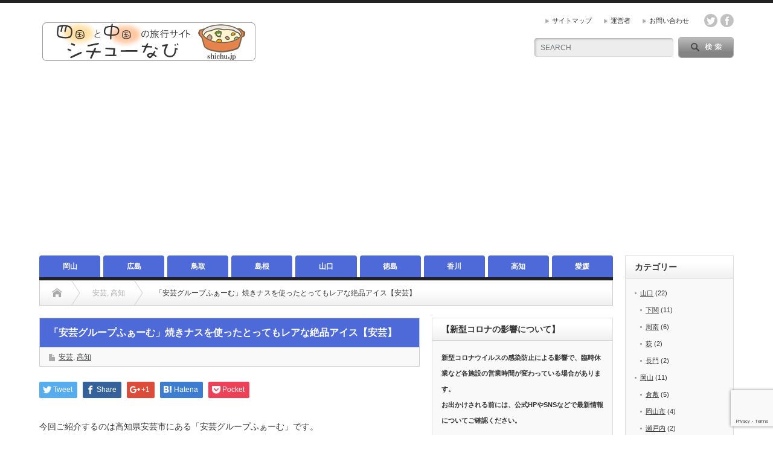

--- FILE ---
content_type: text/html; charset=UTF-8
request_url: https://www.shichu.jp/eggplant-ice.html
body_size: 24395
content:
<!DOCTYPE html PUBLIC "-//W3C//DTD XHTML 1.1//EN" "http://www.w3.org/TR/xhtml11/DTD/xhtml11.dtd">
<!--[if lt IE 9]><html xmlns="http://www.w3.org/1999/xhtml" class="ie"><![endif]-->
<!--[if (gt IE 9)|!(IE)]><!--><html xmlns="http://www.w3.org/1999/xhtml"><!--<![endif]-->
<head profile="http://gmpg.org/xfn/11">
<meta http-equiv="Content-Type" content="text/html; charset=UTF-8" />
<meta http-equiv="X-UA-Compatible" content="IE=edge,chrome=1" />
<meta name="viewport" content="width=device-width" />

<meta name="description" content="高知県安芸市の国道沿いにある「安芸グループふぁーむ」野菜料理の焼きナスとアイスを組み合わせたご当地アイスで有名なお店です。" />

<link rel="alternate" type="application/rss+xml" title="四国 中国 旅行 観光情報なら【四国・中国旅行ナビ】（しちゅーなび） RSS Feed" href="https://www.shichu.jp/feed" />
<link rel="alternate" type="application/atom+xml" title="四国 中国 旅行 観光情報なら【四国・中国旅行ナビ】（しちゅーなび） Atom Feed" href="https://www.shichu.jp/feed/atom" /> 
<link rel="pingback" href="https://www.shichu.jp/xmlrpc.php" />

 

		<!-- All in One SEO 4.6.9.1 - aioseo.com -->
		<title>「安芸グループふぁーむ」焼きナスを使ったとってもレアな絶品アイス【安芸】 | 四国 中国 旅行 観光情報なら【四国・中国旅行ナビ】（しちゅーなび）</title>
		<meta name="robots" content="max-image-preview:large" />
		<meta name="google-site-verification" content="unVydF5R-DNmS2mumWH55a0oUlKvD87XQj0TIYUfM4E" />
		<link rel="canonical" href="https://www.shichu.jp/eggplant-ice.html" />
		<meta name="generator" content="All in One SEO (AIOSEO) 4.6.9.1" />
		<meta property="og:locale" content="ja_JP" />
		<meta property="og:site_name" content="四国 中国 旅行 観光情報なら【四国・中国旅行ナビ】（しちゅーなび） | 四国・中国エリアの旅行スポット、人気観光エリアなどを紹介する「四国・中国旅行ナビ」公式サイトです。" />
		<meta property="og:type" content="article" />
		<meta property="og:title" content="「安芸グループふぁーむ」焼きナスを使ったとってもレアな絶品アイス【安芸】 | 四国 中国 旅行 観光情報なら【四国・中国旅行ナビ】（しちゅーなび）" />
		<meta property="og:url" content="https://www.shichu.jp/eggplant-ice.html" />
		<meta property="article:published_time" content="2021-07-13T23:00:47+00:00" />
		<meta property="article:modified_time" content="2023-09-17T05:04:29+00:00" />
		<meta name="twitter:card" content="summary" />
		<meta name="twitter:title" content="「安芸グループふぁーむ」焼きナスを使ったとってもレアな絶品アイス【安芸】 | 四国 中国 旅行 観光情報なら【四国・中国旅行ナビ】（しちゅーなび）" />
		<meta name="google" content="nositelinkssearchbox" />
		<script type="application/ld+json" class="aioseo-schema">
			{"@context":"https:\/\/schema.org","@graph":[{"@type":"Article","@id":"https:\/\/www.shichu.jp\/eggplant-ice.html#article","name":"\u300c\u5b89\u82b8\u30b0\u30eb\u30fc\u30d7\u3075\u3041\u30fc\u3080\u300d\u713c\u304d\u30ca\u30b9\u3092\u4f7f\u3063\u305f\u3068\u3063\u3066\u3082\u30ec\u30a2\u306a\u7d76\u54c1\u30a2\u30a4\u30b9\u3010\u5b89\u82b8\u3011 | \u56db\u56fd \u4e2d\u56fd \u65c5\u884c \u89b3\u5149\u60c5\u5831\u306a\u3089\u3010\u56db\u56fd\u30fb\u4e2d\u56fd\u65c5\u884c\u30ca\u30d3\u3011\uff08\u3057\u3061\u3085\u30fc\u306a\u3073\uff09","headline":"\u300c\u5b89\u82b8\u30b0\u30eb\u30fc\u30d7\u3075\u3041\u30fc\u3080\u300d\u713c\u304d\u30ca\u30b9\u3092\u4f7f\u3063\u305f\u3068\u3063\u3066\u3082\u30ec\u30a2\u306a\u7d76\u54c1\u30a2\u30a4\u30b9\u3010\u5b89\u82b8\u3011","author":{"@id":"https:\/\/www.shichu.jp\/author\/shichu#author"},"publisher":{"@id":"https:\/\/www.shichu.jp\/#organization"},"image":{"@type":"ImageObject","url":"https:\/\/i0.wp.com\/www.shichu.jp\/wp-content\/uploads\/2021\/07\/img_0131.jpg?fit=1280%2C960&ssl=1","width":1280,"height":960},"datePublished":"2021-07-14T08:00:47+09:00","dateModified":"2023-09-17T14:04:29+09:00","inLanguage":"ja","mainEntityOfPage":{"@id":"https:\/\/www.shichu.jp\/eggplant-ice.html#webpage"},"isPartOf":{"@id":"https:\/\/www.shichu.jp\/eggplant-ice.html#webpage"},"articleSection":"\u5b89\u82b8, \u9ad8\u77e5, shichu"},{"@type":"BreadcrumbList","@id":"https:\/\/www.shichu.jp\/eggplant-ice.html#breadcrumblist","itemListElement":[{"@type":"ListItem","@id":"https:\/\/www.shichu.jp\/#listItem","position":1,"name":"\u5bb6"}]},{"@type":"Organization","@id":"https:\/\/www.shichu.jp\/#organization","name":"\u56db\u56fd \u4e2d\u56fd \u65c5\u884c \u89b3\u5149\u60c5\u5831\u306a\u3089\u3010\u56db\u56fd\u30fb\u4e2d\u56fd\u65c5\u884c\u30ca\u30d3\u3011\uff08\u3057\u3061\u3085\u30fc\u306a\u3073\uff09","description":"\u56db\u56fd\u30fb\u4e2d\u56fd\u30a8\u30ea\u30a2\u306e\u65c5\u884c\u30b9\u30dd\u30c3\u30c8\u3001\u4eba\u6c17\u89b3\u5149\u30a8\u30ea\u30a2\u306a\u3069\u3092\u7d39\u4ecb\u3059\u308b\u300c\u56db\u56fd\u30fb\u4e2d\u56fd\u65c5\u884c\u30ca\u30d3\u300d\u516c\u5f0f\u30b5\u30a4\u30c8\u3067\u3059\u3002","url":"https:\/\/www.shichu.jp\/"},{"@type":"Person","@id":"https:\/\/www.shichu.jp\/author\/shichu#author","url":"https:\/\/www.shichu.jp\/author\/shichu","name":"shichu","image":{"@type":"ImageObject","@id":"https:\/\/www.shichu.jp\/eggplant-ice.html#authorImage","url":"https:\/\/secure.gravatar.com\/avatar\/26f23616f19817d42bb87fdc8d52e86a?s=96&d=mm&r=g","width":96,"height":96,"caption":"shichu"}},{"@type":"WebPage","@id":"https:\/\/www.shichu.jp\/eggplant-ice.html#webpage","url":"https:\/\/www.shichu.jp\/eggplant-ice.html","name":"\u300c\u5b89\u82b8\u30b0\u30eb\u30fc\u30d7\u3075\u3041\u30fc\u3080\u300d\u713c\u304d\u30ca\u30b9\u3092\u4f7f\u3063\u305f\u3068\u3063\u3066\u3082\u30ec\u30a2\u306a\u7d76\u54c1\u30a2\u30a4\u30b9\u3010\u5b89\u82b8\u3011 | \u56db\u56fd \u4e2d\u56fd \u65c5\u884c \u89b3\u5149\u60c5\u5831\u306a\u3089\u3010\u56db\u56fd\u30fb\u4e2d\u56fd\u65c5\u884c\u30ca\u30d3\u3011\uff08\u3057\u3061\u3085\u30fc\u306a\u3073\uff09","inLanguage":"ja","isPartOf":{"@id":"https:\/\/www.shichu.jp\/#website"},"breadcrumb":{"@id":"https:\/\/www.shichu.jp\/eggplant-ice.html#breadcrumblist"},"author":{"@id":"https:\/\/www.shichu.jp\/author\/shichu#author"},"creator":{"@id":"https:\/\/www.shichu.jp\/author\/shichu#author"},"image":{"@type":"ImageObject","url":"https:\/\/i0.wp.com\/www.shichu.jp\/wp-content\/uploads\/2021\/07\/img_0131.jpg?fit=1280%2C960&ssl=1","@id":"https:\/\/www.shichu.jp\/eggplant-ice.html\/#mainImage","width":1280,"height":960},"primaryImageOfPage":{"@id":"https:\/\/www.shichu.jp\/eggplant-ice.html#mainImage"},"datePublished":"2021-07-14T08:00:47+09:00","dateModified":"2023-09-17T14:04:29+09:00"},{"@type":"WebSite","@id":"https:\/\/www.shichu.jp\/#website","url":"https:\/\/www.shichu.jp\/","name":"\u56db\u56fd \u4e2d\u56fd \u65c5\u884c \u89b3\u5149\u60c5\u5831\u306a\u3089\u3010\u56db\u56fd\u30fb\u4e2d\u56fd\u65c5\u884c\u30ca\u30d3\u3011\uff08\u3057\u3061\u3085\u30fc\u306a\u3073\uff09","description":"\u56db\u56fd\u30fb\u4e2d\u56fd\u30a8\u30ea\u30a2\u306e\u65c5\u884c\u30b9\u30dd\u30c3\u30c8\u3001\u4eba\u6c17\u89b3\u5149\u30a8\u30ea\u30a2\u306a\u3069\u3092\u7d39\u4ecb\u3059\u308b\u300c\u56db\u56fd\u30fb\u4e2d\u56fd\u65c5\u884c\u30ca\u30d3\u300d\u516c\u5f0f\u30b5\u30a4\u30c8\u3067\u3059\u3002","inLanguage":"ja","publisher":{"@id":"https:\/\/www.shichu.jp\/#organization"}}]}
		</script>
		<!-- All in One SEO -->

<link rel='dns-prefetch' href='//www.google.com' />
<link rel='dns-prefetch' href='//s.w.org' />
<link rel='dns-prefetch' href='//v0.wordpress.com' />
<link rel='dns-prefetch' href='//i0.wp.com' />
<link rel='dns-prefetch' href='//c0.wp.com' />
		<script type="text/javascript">
			window._wpemojiSettings = {"baseUrl":"https:\/\/s.w.org\/images\/core\/emoji\/13.1.0\/72x72\/","ext":".png","svgUrl":"https:\/\/s.w.org\/images\/core\/emoji\/13.1.0\/svg\/","svgExt":".svg","source":{"concatemoji":"https:\/\/www.shichu.jp\/wp-includes\/js\/wp-emoji-release.min.js?ver=5.8.12"}};
			!function(e,a,t){var n,r,o,i=a.createElement("canvas"),p=i.getContext&&i.getContext("2d");function s(e,t){var a=String.fromCharCode;p.clearRect(0,0,i.width,i.height),p.fillText(a.apply(this,e),0,0);e=i.toDataURL();return p.clearRect(0,0,i.width,i.height),p.fillText(a.apply(this,t),0,0),e===i.toDataURL()}function c(e){var t=a.createElement("script");t.src=e,t.defer=t.type="text/javascript",a.getElementsByTagName("head")[0].appendChild(t)}for(o=Array("flag","emoji"),t.supports={everything:!0,everythingExceptFlag:!0},r=0;r<o.length;r++)t.supports[o[r]]=function(e){if(!p||!p.fillText)return!1;switch(p.textBaseline="top",p.font="600 32px Arial",e){case"flag":return s([127987,65039,8205,9895,65039],[127987,65039,8203,9895,65039])?!1:!s([55356,56826,55356,56819],[55356,56826,8203,55356,56819])&&!s([55356,57332,56128,56423,56128,56418,56128,56421,56128,56430,56128,56423,56128,56447],[55356,57332,8203,56128,56423,8203,56128,56418,8203,56128,56421,8203,56128,56430,8203,56128,56423,8203,56128,56447]);case"emoji":return!s([10084,65039,8205,55357,56613],[10084,65039,8203,55357,56613])}return!1}(o[r]),t.supports.everything=t.supports.everything&&t.supports[o[r]],"flag"!==o[r]&&(t.supports.everythingExceptFlag=t.supports.everythingExceptFlag&&t.supports[o[r]]);t.supports.everythingExceptFlag=t.supports.everythingExceptFlag&&!t.supports.flag,t.DOMReady=!1,t.readyCallback=function(){t.DOMReady=!0},t.supports.everything||(n=function(){t.readyCallback()},a.addEventListener?(a.addEventListener("DOMContentLoaded",n,!1),e.addEventListener("load",n,!1)):(e.attachEvent("onload",n),a.attachEvent("onreadystatechange",function(){"complete"===a.readyState&&t.readyCallback()})),(n=t.source||{}).concatemoji?c(n.concatemoji):n.wpemoji&&n.twemoji&&(c(n.twemoji),c(n.wpemoji)))}(window,document,window._wpemojiSettings);
		</script>
		<style type="text/css">
img.wp-smiley,
img.emoji {
	display: inline !important;
	border: none !important;
	box-shadow: none !important;
	height: 1em !important;
	width: 1em !important;
	margin: 0 .07em !important;
	vertical-align: -0.1em !important;
	background: none !important;
	padding: 0 !important;
}
</style>
	<link rel='stylesheet' id='wp-block-library-css'  href='https://c0.wp.com/c/5.8.12/wp-includes/css/dist/block-library/style.min.css' type='text/css' media='all' />
<style id='wp-block-library-inline-css' type='text/css'>
.has-text-align-justify{text-align:justify;}
</style>
<style id='rinkerg-gutenberg-rinker-style-inline-css' type='text/css'>
.wp-block-create-block-block{background-color:#21759b;color:#fff;padding:2px}

</style>
<link rel='stylesheet' id='mediaelement-css'  href='https://c0.wp.com/c/5.8.12/wp-includes/js/mediaelement/mediaelementplayer-legacy.min.css' type='text/css' media='all' />
<link rel='stylesheet' id='wp-mediaelement-css'  href='https://c0.wp.com/c/5.8.12/wp-includes/js/mediaelement/wp-mediaelement.min.css' type='text/css' media='all' />
<link rel='stylesheet' id='contact-form-7-css'  href='https://www.shichu.jp/wp-content/plugins/contact-form-7/includes/css/styles.css?ver=5.5.6' type='text/css' media='all' />
<link rel='stylesheet' id='toc-screen-css'  href='https://www.shichu.jp/wp-content/plugins/table-of-contents-plus/screen.min.css?ver=2408' type='text/css' media='all' />
<style id='toc-screen-inline-css' type='text/css'>
div#toc_container {width: 75%;}
</style>
<link rel='stylesheet' id='yyi_rinker_stylesheet-css'  href='https://www.shichu.jp/wp-content/plugins/yyi-rinker/css/style.css?v=1.11.1&#038;ver=5.8.12' type='text/css' media='all' />
<link rel='stylesheet' id='jetpack_css-css'  href='https://c0.wp.com/p/jetpack/10.7.2/css/jetpack.css' type='text/css' media='all' />
<script type='text/javascript' src='https://c0.wp.com/c/5.8.12/wp-includes/js/jquery/jquery.min.js' id='jquery-core-js'></script>
<script type='text/javascript' src='https://c0.wp.com/c/5.8.12/wp-includes/js/jquery/jquery-migrate.min.js' id='jquery-migrate-js'></script>
<link rel="https://api.w.org/" href="https://www.shichu.jp/wp-json/" /><link rel="alternate" type="application/json" href="https://www.shichu.jp/wp-json/wp/v2/posts/77" /><link rel='shortlink' href='https://wp.me/pax3xx-1f' />
<link rel="alternate" type="application/json+oembed" href="https://www.shichu.jp/wp-json/oembed/1.0/embed?url=https%3A%2F%2Fwww.shichu.jp%2Feggplant-ice.html" />
<link rel="alternate" type="text/xml+oembed" href="https://www.shichu.jp/wp-json/oembed/1.0/embed?url=https%3A%2F%2Fwww.shichu.jp%2Feggplant-ice.html&#038;format=xml" />
<style>
.yyi-rinker-images {
    display: flex;
    justify-content: center;
    align-items: center;
    position: relative;

}
div.yyi-rinker-image img.yyi-rinker-main-img.hidden {
    display: none;
}

.yyi-rinker-images-arrow {
    cursor: pointer;
    position: absolute;
    top: 50%;
    display: block;
    margin-top: -11px;
    opacity: 0.6;
    width: 22px;
}

.yyi-rinker-images-arrow-left{
    left: -10px;
}
.yyi-rinker-images-arrow-right{
    right: -10px;
}

.yyi-rinker-images-arrow-left.hidden {
    display: none;
}

.yyi-rinker-images-arrow-right.hidden {
    display: none;
}
div.yyi-rinker-contents.yyi-rinker-design-tate  div.yyi-rinker-box{
    flex-direction: column;
}

div.yyi-rinker-contents.yyi-rinker-design-slim div.yyi-rinker-box .yyi-rinker-links {
    flex-direction: column;
}

div.yyi-rinker-contents.yyi-rinker-design-slim div.yyi-rinker-info {
    width: 100%;
}

div.yyi-rinker-contents.yyi-rinker-design-slim .yyi-rinker-title {
    text-align: center;
}

div.yyi-rinker-contents.yyi-rinker-design-slim .yyi-rinker-links {
    text-align: center;
}
div.yyi-rinker-contents.yyi-rinker-design-slim .yyi-rinker-image {
    margin: auto;
}

div.yyi-rinker-contents.yyi-rinker-design-slim div.yyi-rinker-info ul.yyi-rinker-links li {
	align-self: stretch;
}
div.yyi-rinker-contents.yyi-rinker-design-slim div.yyi-rinker-box div.yyi-rinker-info {
	padding: 0;
}
div.yyi-rinker-contents.yyi-rinker-design-slim div.yyi-rinker-box {
	flex-direction: column;
	padding: 14px 5px 0;
}

.yyi-rinker-design-slim div.yyi-rinker-box div.yyi-rinker-info {
	text-align: center;
}

.yyi-rinker-design-slim div.price-box span.price {
	display: block;
}

div.yyi-rinker-contents.yyi-rinker-design-slim div.yyi-rinker-info div.yyi-rinker-title a{
	font-size:16px;
}

div.yyi-rinker-contents.yyi-rinker-design-slim ul.yyi-rinker-links li.amazonkindlelink:before,  div.yyi-rinker-contents.yyi-rinker-design-slim ul.yyi-rinker-links li.amazonlink:before,  div.yyi-rinker-contents.yyi-rinker-design-slim ul.yyi-rinker-links li.rakutenlink:before, div.yyi-rinker-contents.yyi-rinker-design-slim ul.yyi-rinker-links li.yahoolink:before, div.yyi-rinker-contents.yyi-rinker-design-slim ul.yyi-rinker-links li.mercarilink:before {
	font-size:12px;
}

div.yyi-rinker-contents.yyi-rinker-design-slim ul.yyi-rinker-links li a {
	font-size: 13px;
}
.entry-content ul.yyi-rinker-links li {
	padding: 0;
}

div.yyi-rinker-contents .yyi-rinker-attention.attention_desing_right_ribbon {
    width: 89px;
    height: 91px;
    position: absolute;
    top: -1px;
    right: -1px;
    left: auto;
    overflow: hidden;
}

div.yyi-rinker-contents .yyi-rinker-attention.attention_desing_right_ribbon span {
    display: inline-block;
    width: 146px;
    position: absolute;
    padding: 4px 0;
    left: -13px;
    top: 12px;
    text-align: center;
    font-size: 12px;
    line-height: 24px;
    -webkit-transform: rotate(45deg);
    transform: rotate(45deg);
    box-shadow: 0 1px 3px rgba(0, 0, 0, 0.2);
}

div.yyi-rinker-contents .yyi-rinker-attention.attention_desing_right_ribbon {
    background: none;
}
.yyi-rinker-attention.attention_desing_right_ribbon .yyi-rinker-attention-after,
.yyi-rinker-attention.attention_desing_right_ribbon .yyi-rinker-attention-before{
display:none;
}
div.yyi-rinker-use-right_ribbon div.yyi-rinker-title {
    margin-right: 2rem;
}

				</style><style type='text/css'>img#wpstats{display:none}</style>
	<style type="text/css"></style><style type="text/css">.broken_link, a.broken_link {
	text-decoration: line-through;
}</style><link rel="amphtml" href="https://www.shichu.jp/eggplant-ice.html/amp">			<style type="text/css">
				/* If html does not have either class, do not show lazy loaded images. */
				html:not( .jetpack-lazy-images-js-enabled ):not( .js ) .jetpack-lazy-image {
					display: none;
				}
			</style>
			<script>
				document.documentElement.classList.add(
					'jetpack-lazy-images-js-enabled'
				);
			</script>
		<style type="text/css" id="wp-custom-css">h3 {
  background: linear-gradient(transparent 70%, #a7d6ff 70%);
}

/*————————————
リンカーフリーリンクボタンカラー変更
————————————*/
div.yyi-rinker-contents ul.yyi-rinker-links li.freelink1 a{
background: #6cc655;
border: 2px solid #6cc655;
}
div.yyi-rinker-contents ul.yyi-rinker-links li.freelink2 a{
background: #ff5800;
border: 2px solid #ff5800;
}
div.yyi-rinker-contents ul.yyi-rinker-links li.freelink3 a{
background: #4072b3;
border: 2px solid #4072b3;
}
div.yyi-rinker-contents ul.yyi-rinker-links li.freelink4 a{
background: #F5989D;
border: 2px solid #F5989D;
}</style>
<link rel="stylesheet" href="https://www.shichu.jp/wp-content/themes/opinion_tcd018/style.css?ver=4.4.9" type="text/css" />
<link rel="stylesheet" href="https://www.shichu.jp/wp-content/themes/opinion_tcd018/comment-style.css?ver=4.4.9" type="text/css" />

<link rel="stylesheet" media="screen and (min-width:769px)" href="https://www.shichu.jp/wp-content/themes/opinion_tcd018/style_pc.css?ver=4.4.9" type="text/css" />
<link rel="stylesheet" media="screen and (max-width:768px)" href="https://www.shichu.jp/wp-content/themes/opinion_tcd018/style_sp.css?ver=4.4.9" type="text/css" />
<link rel="stylesheet" media="screen and (max-width:768px)" href="https://www.shichu.jp/wp-content/themes/opinion_tcd018/footer-bar/footer-bar.css?ver=?ver=4.4.9">

<link rel="stylesheet" href="https://www.shichu.jp/wp-content/themes/opinion_tcd018/japanese.css?ver=4.4.9" type="text/css" />

<script type="text/javascript" src="https://www.shichu.jp/wp-content/themes/opinion_tcd018/js/jscript.js?ver=4.4.9"></script>
<script type="text/javascript" src="https://www.shichu.jp/wp-content/themes/opinion_tcd018/js/scroll.js?ver=4.4.9"></script>
<script type="text/javascript" src="https://www.shichu.jp/wp-content/themes/opinion_tcd018/js/comment.js?ver=4.4.9"></script>
<script type="text/javascript" src="https://www.shichu.jp/wp-content/themes/opinion_tcd018/js/rollover.js?ver=4.4.9"></script>
<!--[if lt IE 9]>
<link id="stylesheet" rel="stylesheet" href="https://www.shichu.jp/wp-content/themes/opinion_tcd018/style_pc.css?ver=4.4.9" type="text/css" />
<script type="text/javascript" src="https://www.shichu.jp/wp-content/themes/opinion_tcd018/js/ie.js?ver=4.4.9"></script>
<link rel="stylesheet" href="https://www.shichu.jp/wp-content/themes/opinion_tcd018/ie.css" type="text/css" />
<![endif]-->

<!--[if IE 7]>
<link rel="stylesheet" href="https://www.shichu.jp/wp-content/themes/opinion_tcd018/ie7.css" type="text/css" />
<![endif]-->


<style type="text/css">

body { font-size:14px; }

a:hover, #index_featured_post .post2 h4.title a:hover, #index_featured_post a, #logo a:hover, #footer_logo_text a:hover
 { color:#4E6AD9; }

.pc #global_menu li a, .archive_headline, .page_navi a:hover:hover, #single_title h2, #submit_comment:hover, #author_link:hover, #previous_next_post a:hover, #news_title h2,
 .profile_author_link:hover, #return_top, .author_social_link li.author_link a
 { background-color:#4E6AD9; }

#comment_textarea textarea:focus, #guest_info input:focus
 { border-color:#4E6AD9; }

#index_featured_post .post2 h4.title a:hover, #index_featured_post a:hover
 { color:#919FFA; }

.pc #global_menu li a:hover, #return_top:hover, .author_social_link li.author_link a:hover
 { background-color:#919FFA; }

.pc #global_menu ul li.menu-category-8 a { background:#4E6AD9; } .pc #global_menu ul li.menu-category-8 a:hover { background:#8F9DF7; } .flex-control-nav p span.category-link-8 { color:#4E6AD9; } #index-category-post-8 .headline1 { border-left:5px solid #4E6AD9; } #index-category-post-8 a:hover { color:#4E6AD9; } .category-8 a:hover { color:#4E6AD9; } .category-8 .archive_headline { background:#4E6AD9; } .category-8 #post_list a:hover { color:#4E6AD9; } .category-8 .post a { color:#4E6AD9; } .category-8 .post a:hover { color:#8F9DF7; } .category-8 .page_navi a:hover { color:#fff; background:#4E6AD9; } .category-8 #guest_info input:focus { border:1px solid #4E6AD9; } .category-8 #comment_textarea textarea:focus { border:1px solid #4E6AD9; } .category-8 #submit_comment:hover { background:#4E6AD9; } .category-8 #previous_next_post a:hover { background-color:#4E6AD9; } .category-8 #single_author_link:hover { background-color:#4E6AD9; } .category-8 #single_author_post li li a:hover { color:#4E6AD9; } .category-8 #post_pagination a:hover { background-color:#4E6AD9; } .category-8 #single_title h2 { background:#4E6AD9; } .category-8 .author_social_link li.author_link a { background-color:#4E6AD9; } .category-8 .author_social_link li.author_link a:hover { background-color:#8F9DF7; } .pc #global_menu ul li.menu-category-11 a { background:#4E6AD9; } .pc #global_menu ul li.menu-category-11 a:hover { background:#8F9DF7; } .flex-control-nav p span.category-link-11 { color:#4E6AD9; } #index-category-post-11 .headline1 { border-left:5px solid #4E6AD9; } #index-category-post-11 a:hover { color:#4E6AD9; } .category-11 a:hover { color:#4E6AD9; } .category-11 .archive_headline { background:#4E6AD9; } .category-11 #post_list a:hover { color:#4E6AD9; } .category-11 .post a { color:#4E6AD9; } .category-11 .post a:hover { color:#8F9DF7; } .category-11 .page_navi a:hover { color:#fff; background:#4E6AD9; } .category-11 #guest_info input:focus { border:1px solid #4E6AD9; } .category-11 #comment_textarea textarea:focus { border:1px solid #4E6AD9; } .category-11 #submit_comment:hover { background:#4E6AD9; } .category-11 #previous_next_post a:hover { background-color:#4E6AD9; } .category-11 #single_author_link:hover { background-color:#4E6AD9; } .category-11 #single_author_post li li a:hover { color:#4E6AD9; } .category-11 #post_pagination a:hover { background-color:#4E6AD9; } .category-11 #single_title h2 { background:#4E6AD9; } .category-11 .author_social_link li.author_link a { background-color:#4E6AD9; } .category-11 .author_social_link li.author_link a:hover { background-color:#8F9DF7; } .pc #global_menu ul li.menu-category-10 a { background:#4E6AD9; } .pc #global_menu ul li.menu-category-10 a:hover { background:#8F9DF7; } .flex-control-nav p span.category-link-10 { color:#4E6AD9; } #index-category-post-10 .headline1 { border-left:5px solid #4E6AD9; } #index-category-post-10 a:hover { color:#4E6AD9; } .category-10 a:hover { color:#4E6AD9; } .category-10 .archive_headline { background:#4E6AD9; } .category-10 #post_list a:hover { color:#4E6AD9; } .category-10 .post a { color:#4E6AD9; } .category-10 .post a:hover { color:#8F9DF7; } .category-10 .page_navi a:hover { color:#fff; background:#4E6AD9; } .category-10 #guest_info input:focus { border:1px solid #4E6AD9; } .category-10 #comment_textarea textarea:focus { border:1px solid #4E6AD9; } .category-10 #submit_comment:hover { background:#4E6AD9; } .category-10 #previous_next_post a:hover { background-color:#4E6AD9; } .category-10 #single_author_link:hover { background-color:#4E6AD9; } .category-10 #single_author_post li li a:hover { color:#4E6AD9; } .category-10 #post_pagination a:hover { background-color:#4E6AD9; } .category-10 #single_title h2 { background:#4E6AD9; } .category-10 .author_social_link li.author_link a { background-color:#4E6AD9; } .category-10 .author_social_link li.author_link a:hover { background-color:#8F9DF7; } .pc #global_menu ul li.menu-category-9 a { background:#4E6AD9; } .pc #global_menu ul li.menu-category-9 a:hover { background:#8F9DF7; } .flex-control-nav p span.category-link-9 { color:#4E6AD9; } #index-category-post-9 .headline1 { border-left:5px solid #4E6AD9; } #index-category-post-9 a:hover { color:#4E6AD9; } .category-9 a:hover { color:#4E6AD9; } .category-9 .archive_headline { background:#4E6AD9; } .category-9 #post_list a:hover { color:#4E6AD9; } .category-9 .post a { color:#4E6AD9; } .category-9 .post a:hover { color:#8F9DF7; } .category-9 .page_navi a:hover { color:#fff; background:#4E6AD9; } .category-9 #guest_info input:focus { border:1px solid #4E6AD9; } .category-9 #comment_textarea textarea:focus { border:1px solid #4E6AD9; } .category-9 #submit_comment:hover { background:#4E6AD9; } .category-9 #previous_next_post a:hover { background-color:#4E6AD9; } .category-9 #single_author_link:hover { background-color:#4E6AD9; } .category-9 #single_author_post li li a:hover { color:#4E6AD9; } .category-9 #post_pagination a:hover { background-color:#4E6AD9; } .category-9 #single_title h2 { background:#4E6AD9; } .category-9 .author_social_link li.author_link a { background-color:#4E6AD9; } .category-9 .author_social_link li.author_link a:hover { background-color:#8F9DF7; } .pc #global_menu ul li.menu-category-1 a { background:#4E6AD9; } .pc #global_menu ul li.menu-category-1 a:hover { background:#8F9DF7; } .flex-control-nav p span.category-link-1 { color:#4E6AD9; } #index-category-post-1 .headline1 { border-left:5px solid #4E6AD9; } #index-category-post-1 a:hover { color:#4E6AD9; } .category-1 a:hover { color:#4E6AD9; } .category-1 .archive_headline { background:#4E6AD9; } .category-1 #post_list a:hover { color:#4E6AD9; } .category-1 .post a { color:#4E6AD9; } .category-1 .post a:hover { color:#8F9DF7; } .category-1 .page_navi a:hover { color:#fff; background:#4E6AD9; } .category-1 #guest_info input:focus { border:1px solid #4E6AD9; } .category-1 #comment_textarea textarea:focus { border:1px solid #4E6AD9; } .category-1 #submit_comment:hover { background:#4E6AD9; } .category-1 #previous_next_post a:hover { background-color:#4E6AD9; } .category-1 #single_author_link:hover { background-color:#4E6AD9; } .category-1 #single_author_post li li a:hover { color:#4E6AD9; } .category-1 #post_pagination a:hover { background-color:#4E6AD9; } .category-1 #single_title h2 { background:#4E6AD9; } .category-1 .author_social_link li.author_link a { background-color:#4E6AD9; } .category-1 .author_social_link li.author_link a:hover { background-color:#8F9DF7; } .pc #global_menu ul li.menu-category-7 a { background:#4E6AD9; } .pc #global_menu ul li.menu-category-7 a:hover { background:#8F9DF7; } .flex-control-nav p span.category-link-7 { color:#4E6AD9; } #index-category-post-7 .headline1 { border-left:5px solid #4E6AD9; } #index-category-post-7 a:hover { color:#4E6AD9; } .category-7 a:hover { color:#4E6AD9; } .category-7 .archive_headline { background:#4E6AD9; } .category-7 #post_list a:hover { color:#4E6AD9; } .category-7 .post a { color:#4E6AD9; } .category-7 .post a:hover { color:#8F9DF7; } .category-7 .page_navi a:hover { color:#fff; background:#4E6AD9; } .category-7 #guest_info input:focus { border:1px solid #4E6AD9; } .category-7 #comment_textarea textarea:focus { border:1px solid #4E6AD9; } .category-7 #submit_comment:hover { background:#4E6AD9; } .category-7 #previous_next_post a:hover { background-color:#4E6AD9; } .category-7 #single_author_link:hover { background-color:#4E6AD9; } .category-7 #single_author_post li li a:hover { color:#4E6AD9; } .category-7 #post_pagination a:hover { background-color:#4E6AD9; } .category-7 #single_title h2 { background:#4E6AD9; } .category-7 .author_social_link li.author_link a { background-color:#4E6AD9; } .category-7 .author_social_link li.author_link a:hover { background-color:#8F9DF7; } .pc #global_menu ul li.menu-category-5 a { background:#4E6AD9; } .pc #global_menu ul li.menu-category-5 a:hover { background:#8F9DF7; } .flex-control-nav p span.category-link-5 { color:#4E6AD9; } #index-category-post-5 .headline1 { border-left:5px solid #4E6AD9; } #index-category-post-5 a:hover { color:#4E6AD9; } .category-5 a:hover { color:#4E6AD9; } .category-5 .archive_headline { background:#4E6AD9; } .category-5 #post_list a:hover { color:#4E6AD9; } .category-5 .post a { color:#4E6AD9; } .category-5 .post a:hover { color:#8F9DF7; } .category-5 .page_navi a:hover { color:#fff; background:#4E6AD9; } .category-5 #guest_info input:focus { border:1px solid #4E6AD9; } .category-5 #comment_textarea textarea:focus { border:1px solid #4E6AD9; } .category-5 #submit_comment:hover { background:#4E6AD9; } .category-5 #previous_next_post a:hover { background-color:#4E6AD9; } .category-5 #single_author_link:hover { background-color:#4E6AD9; } .category-5 #single_author_post li li a:hover { color:#4E6AD9; } .category-5 #post_pagination a:hover { background-color:#4E6AD9; } .category-5 #single_title h2 { background:#4E6AD9; } .category-5 .author_social_link li.author_link a { background-color:#4E6AD9; } .category-5 .author_social_link li.author_link a:hover { background-color:#8F9DF7; } .pc #global_menu ul li.menu-category-6 a { background:#4E6AD9; } .pc #global_menu ul li.menu-category-6 a:hover { background:#8F9DF7; } .flex-control-nav p span.category-link-6 { color:#4E6AD9; } #index-category-post-6 .headline1 { border-left:5px solid #4E6AD9; } #index-category-post-6 a:hover { color:#4E6AD9; } .category-6 a:hover { color:#4E6AD9; } .category-6 .archive_headline { background:#4E6AD9; } .category-6 #post_list a:hover { color:#4E6AD9; } .category-6 .post a { color:#4E6AD9; } .category-6 .post a:hover { color:#8F9DF7; } .category-6 .page_navi a:hover { color:#fff; background:#4E6AD9; } .category-6 #guest_info input:focus { border:1px solid #4E6AD9; } .category-6 #comment_textarea textarea:focus { border:1px solid #4E6AD9; } .category-6 #submit_comment:hover { background:#4E6AD9; } .category-6 #previous_next_post a:hover { background-color:#4E6AD9; } .category-6 #single_author_link:hover { background-color:#4E6AD9; } .category-6 #single_author_post li li a:hover { color:#4E6AD9; } .category-6 #post_pagination a:hover { background-color:#4E6AD9; } .category-6 #single_title h2 { background:#4E6AD9; } .category-6 .author_social_link li.author_link a { background-color:#4E6AD9; } .category-6 .author_social_link li.author_link a:hover { background-color:#8F9DF7; } .pc #global_menu ul li.menu-category-12 a { background:#4E6AD9; } .pc #global_menu ul li.menu-category-12 a:hover { background:#8F9DF7; } .flex-control-nav p span.category-link-12 { color:#4E6AD9; } #index-category-post-12 .headline1 { border-left:5px solid #4E6AD9; } #index-category-post-12 a:hover { color:#4E6AD9; } .category-12 a:hover { color:#4E6AD9; } .category-12 .archive_headline { background:#4E6AD9; } .category-12 #post_list a:hover { color:#4E6AD9; } .category-12 .post a { color:#4E6AD9; } .category-12 .post a:hover { color:#8F9DF7; } .category-12 .page_navi a:hover { color:#fff; background:#4E6AD9; } .category-12 #guest_info input:focus { border:1px solid #4E6AD9; } .category-12 #comment_textarea textarea:focus { border:1px solid #4E6AD9; } .category-12 #submit_comment:hover { background:#4E6AD9; } .category-12 #previous_next_post a:hover { background-color:#4E6AD9; } .category-12 #single_author_link:hover { background-color:#4E6AD9; } .category-12 #single_author_post li li a:hover { color:#4E6AD9; } .category-12 #post_pagination a:hover { background-color:#4E6AD9; } .category-12 #single_title h2 { background:#4E6AD9; } .category-12 .author_social_link li.author_link a { background-color:#4E6AD9; } .category-12 .author_social_link li.author_link a:hover { background-color:#8F9DF7; } 
<script async src="https://pagead2.googlesyndication.com/pagead/js/adsbygoogle.js"></script>
<script>
     (adsbygoogle = window.adsbygoogle || []).push({
          google_ad_client: "ca-pub-9943872035616396",
          enable_page_level_ads: true
     });
</script>

<!– Global site tag (gtag.js) – Google Analytics –>
<script async src=”https://www.googletagmanager.com/gtag/js?id=G-SY3VSZ22BQ”></script>
<script>
window.dataLayer = window.dataLayer || [];
function gtag(){dataLayer.push(arguments);}
gtag(‘js’, new Date());
gtag(‘config’, ‘G-SY3VSZ22BQ’);
</script>

</style>

</head>
<body class="post-template-default single single-post postid-77 single-format-standard category-23 category-6">

 <div id="header_wrap">

  <div id="header" class="clearfix">

  <!-- logo -->
   <div id='logo_image'>
<h1 id="logo" style="top:32px; left:5px;"><a href=" https://www.shichu.jp/" title="四国 中国 旅行 観光情報なら【四国・中国旅行ナビ】（しちゅーなび）" data-label="四国 中国 旅行 観光情報なら【四国・中国旅行ナビ】（しちゅーなび）"><img src="https://www.shichu.jp/wp-content/uploads/tcd-w/logo.gif?1769512834" alt="四国 中国 旅行 観光情報なら【四国・中国旅行ナビ】（しちゅーなび）" title="四国 中国 旅行 観光情報なら【四国・中国旅行ナビ】（しちゅーなび）" /></a></h1>
</div>


   <!-- header meu -->
   <div id="header_menu_area">

    <div id="header_menu">
     <ul id="menu-%e3%83%98%e3%83%83%e3%83%80%e3%83%bc" class="menu"><li id="menu-item-2228" class="menu-item menu-item-type-post_type menu-item-object-page menu-item-2228"><a href="https://www.shichu.jp/sitemap">サイトマップ</a></li>
<li id="menu-item-2229" class="menu-item menu-item-type-post_type menu-item-object-page menu-item-2229"><a href="https://www.shichu.jp/pro">運営者</a></li>
<li id="menu-item-2230" class="menu-item menu-item-type-post_type menu-item-object-page menu-item-2230"><a href="https://www.shichu.jp/%e3%81%8a%e5%95%8f%e3%81%84%e5%90%88%e3%82%8f%e3%81%9b">お問い合わせ</a></li>
</ul>    </div>

        <!-- social button -->
        <ul class="social_link clearfix" id="header_social_link">
               <li class="twitter"><a class="target_blank" href="https://twitter.com/shichu01">twitter</a></li>
               <li class="facebook"><a class="target_blank" href="https://www.facebook.com/shichu01/">facebook</a></li>
         </ul>
        
   </div><!-- END #header_menu_area -->

   <!-- search area -->
   <div class="search_area">
        <form method="get" id="searchform" action="https://www.shichu.jp/">
     <div id="search_button"><input type="submit" value="SEARCH" /></div>
     <div id="search_input"><input type="text" value="SEARCH" name="s" onfocus="if (this.value == 'SEARCH') this.value = '';" onblur="if (this.value == '') this.value = 'SEARCH';" /></div>
    </form>
       </div>

   <!-- banner -->
         <div id="header_banner">
         <script data-ad-client="ca-pub-9943872035616396" async src="https://pagead2.googlesyndication.com/pagead/js/adsbygoogle.js"></script>       </div>
      
   <a href="#" class="menu_button"></a>

  </div><!-- END #header -->

 </div><!-- END #header_wrap -->

 <!-- global menu -->
  <div id="global_menu" class="clearfix">
  <ul id="menu-%e4%b8%8a%e9%83%a8%e3%82%bf%e3%83%96" class="menu"><li id="menu-item-8" class="menu-item menu-item-type-taxonomy menu-item-object-category menu-item-has-children menu-item-8 menu-category-11"><a href="https://www.shichu.jp/category/okayama">岡山</a>
<ul class="sub-menu">
	<li id="menu-item-4055" class="menu-item menu-item-type-taxonomy menu-item-object-category menu-item-4055 menu-category-35"><a href="https://www.shichu.jp/category/okayama/kurashiki">倉敷</a></li>
	<li id="menu-item-4050" class="menu-item menu-item-type-taxonomy menu-item-object-category menu-item-4050 menu-category-36"><a href="https://www.shichu.jp/category/okayama/okayama-okayama">岡山市</a></li>
	<li id="menu-item-4051" class="menu-item menu-item-type-taxonomy menu-item-object-category menu-item-4051 menu-category-37"><a href="https://www.shichu.jp/category/okayama/setouchi">瀬戸内</a></li>
</ul>
</li>
<li id="menu-item-10" class="menu-item menu-item-type-taxonomy menu-item-object-category menu-item-has-children menu-item-10 menu-category-9"><a href="https://www.shichu.jp/category/hiroshima">広島</a>
<ul class="sub-menu">
	<li id="menu-item-5743" class="menu-item menu-item-type-taxonomy menu-item-object-category menu-item-5743 menu-category-54"><a href="https://www.shichu.jp/category/hiroshima/hiroshima-city">広島市</a></li>
	<li id="menu-item-4052" class="menu-item menu-item-type-taxonomy menu-item-object-category menu-item-4052 menu-category-15"><a href="https://www.shichu.jp/category/hiroshima/hatsukaichi">廿日市</a></li>
	<li id="menu-item-4053" class="menu-item menu-item-type-taxonomy menu-item-object-category menu-item-4053 menu-category-17"><a href="https://www.shichu.jp/category/hiroshima/kure">呉</a></li>
	<li id="menu-item-4054" class="menu-item menu-item-type-taxonomy menu-item-object-category menu-item-4054 menu-category-16"><a href="https://www.shichu.jp/category/hiroshima/onomichi">尾道</a></li>
</ul>
</li>
<li id="menu-item-15" class="menu-item menu-item-type-taxonomy menu-item-object-category menu-item-has-children menu-item-15 menu-category-12"><a href="https://www.shichu.jp/category/tottori">鳥取</a>
<ul class="sub-menu">
	<li id="menu-item-4049" class="menu-item menu-item-type-taxonomy menu-item-object-category menu-item-4049 menu-category-29"><a href="https://www.shichu.jp/category/tottori/kurayoshi">倉吉</a></li>
	<li id="menu-item-4056" class="menu-item menu-item-type-taxonomy menu-item-object-category menu-item-4056 menu-category-28"><a href="https://www.shichu.jp/category/tottori/tottori-tottori">鳥取市</a></li>
	<li id="menu-item-4058" class="menu-item menu-item-type-taxonomy menu-item-object-category menu-item-4058 menu-category-30"><a href="https://www.shichu.jp/category/tottori/yurihama">湯梨浜</a></li>
	<li id="menu-item-4057" class="menu-item menu-item-type-taxonomy menu-item-object-category menu-item-4057 menu-category-27"><a href="https://www.shichu.jp/category/tottori/sakaiminato">境港</a></li>
</ul>
</li>
<li id="menu-item-9" class="menu-item menu-item-type-taxonomy menu-item-object-category menu-item-has-children menu-item-9 menu-category-10"><a href="https://www.shichu.jp/category/shimane">島根</a>
<ul class="sub-menu">
	<li id="menu-item-4059" class="menu-item menu-item-type-taxonomy menu-item-object-category menu-item-4059 menu-category-38"><a href="https://www.shichu.jp/category/shimane/izumo">出雲</a></li>
	<li id="menu-item-4060" class="menu-item menu-item-type-taxonomy menu-item-object-category menu-item-4060 menu-category-39"><a href="https://www.shichu.jp/category/shimane/matsue">松江</a></li>
</ul>
</li>
<li id="menu-item-7" class="menu-item menu-item-type-taxonomy menu-item-object-category menu-item-has-children menu-item-7 menu-category-8"><a href="https://www.shichu.jp/category/yamagushi">山口</a>
<ul class="sub-menu">
	<li id="menu-item-4064" class="menu-item menu-item-type-taxonomy menu-item-object-category menu-item-4064 menu-category-31"><a href="https://www.shichu.jp/category/yamagushi/shimonoseki">下関</a></li>
	<li id="menu-item-4062" class="menu-item menu-item-type-taxonomy menu-item-object-category menu-item-4062 menu-category-34"><a href="https://www.shichu.jp/category/yamagushi/nagato">長門</a></li>
	<li id="menu-item-4061" class="menu-item menu-item-type-taxonomy menu-item-object-category menu-item-4061 menu-category-32"><a href="https://www.shichu.jp/category/yamagushi/hagi">萩</a></li>
	<li id="menu-item-4063" class="menu-item menu-item-type-taxonomy menu-item-object-category menu-item-4063 menu-category-33"><a href="https://www.shichu.jp/category/yamagushi/shunan">周南</a></li>
</ul>
</li>
<li id="menu-item-11" class="menu-item menu-item-type-taxonomy menu-item-object-category menu-item-11 menu-category-1"><a href="https://www.shichu.jp/category/tokushima">徳島</a></li>
<li id="menu-item-13" class="menu-item menu-item-type-taxonomy menu-item-object-category menu-item-has-children menu-item-13 menu-category-5"><a href="https://www.shichu.jp/category/kagawa">香川</a>
<ul class="sub-menu">
	<li id="menu-item-4065" class="menu-item menu-item-type-taxonomy menu-item-object-category menu-item-4065 menu-category-20"><a href="https://www.shichu.jp/category/kagawa/takamatsu">高松</a></li>
	<li id="menu-item-4066" class="menu-item menu-item-type-taxonomy menu-item-object-category menu-item-4066 menu-category-21"><a href="https://www.shichu.jp/category/kagawa/kotohira">琴平</a></li>
	<li id="menu-item-4067" class="menu-item menu-item-type-taxonomy menu-item-object-category menu-item-4067 menu-category-22"><a href="https://www.shichu.jp/category/kagawa/kanonji">観音寺</a></li>
</ul>
</li>
<li id="menu-item-14" class="menu-item menu-item-type-taxonomy menu-item-object-category current-post-ancestor current-menu-parent current-post-parent menu-item-has-children menu-item-14 menu-category-6"><a href="https://www.shichu.jp/category/kochi">高知</a>
<ul class="sub-menu">
	<li id="menu-item-4070" class="menu-item menu-item-type-taxonomy menu-item-object-category current-post-ancestor current-menu-parent current-post-parent menu-item-4070 menu-category-23"><a href="https://www.shichu.jp/category/kochi/aki">安芸</a></li>
	<li id="menu-item-4069" class="menu-item menu-item-type-taxonomy menu-item-object-category menu-item-4069 menu-category-24"><a href="https://www.shichu.jp/category/kochi/muroto">室戸</a></li>
	<li id="menu-item-4068" class="menu-item menu-item-type-taxonomy menu-item-object-category menu-item-4068 menu-category-26"><a href="https://www.shichu.jp/category/kochi/kouchi">高知市</a></li>
	<li id="menu-item-4071" class="menu-item menu-item-type-taxonomy menu-item-object-category menu-item-4071 menu-category-25"><a href="https://www.shichu.jp/category/kochi/konan">香南</a></li>
</ul>
</li>
<li id="menu-item-12" class="menu-item menu-item-type-taxonomy menu-item-object-category menu-item-has-children menu-item-12 menu-category-7"><a href="https://www.shichu.jp/category/ehime">愛媛</a>
<ul class="sub-menu">
	<li id="menu-item-4073" class="menu-item menu-item-type-taxonomy menu-item-object-category menu-item-4073 menu-category-18"><a href="https://www.shichu.jp/category/ehime/matsuyama">松山</a></li>
	<li id="menu-item-5744" class="menu-item menu-item-type-taxonomy menu-item-object-category menu-item-5744 menu-category-55"><a href="https://www.shichu.jp/category/ehime/imabari">今治</a></li>
	<li id="menu-item-4072" class="menu-item menu-item-type-taxonomy menu-item-object-category menu-item-4072 menu-category-19"><a href="https://www.shichu.jp/category/ehime/yahatahama">八幡浜</a></li>
</ul>
</li>
</ul> </div>
 
 <!-- smartphone banner -->
 
 <div id="contents" class="clearfix">

<div id="main_col">

 <ul id="bread_crumb" class="clearfix" itemscope itemtype="http://schema.org/BreadcrumbList">
 <li itemprop="itemListElement" itemscope itemtype="http://schema.org/ListItem" class="home"><a itemprop="item" href="https://www.shichu.jp/"><span itemprop="name">Home</span></a><meta itemprop="position" content="1" /></li>

  <li itemprop="itemListElement" itemscope itemtype="http://schema.org/ListItem">
    <a itemprop="item" href="https://www.shichu.jp/category/kochi/aki"><span itemprop="name">安芸</span>,</a>
     <a itemprop="item" href="https://www.shichu.jp/category/kochi"><span itemprop="name">高知</span></a>
    <meta itemprop="position" content="2" /></li>
  <li itemprop="itemListElement" itemscope itemtype="http://schema.org/ListItem" class="last"><span itemprop="name">「安芸グループふぁーむ」焼きナスを使ったとってもレアな絶品アイス【安芸】</span><meta itemprop="position" content="3" /></li>

</ul>

 <div id="left_col">

  
  <div id="single_title">
   <h2>「安芸グループふぁーむ」焼きナスを使ったとってもレアな絶品アイス【安芸】</h2>
   <ul id="single_meta" class="clearfix">
        <li class="post_category"><a href="https://www.shichu.jp/category/kochi/aki" rel="category tag">安芸</a>, <a href="https://www.shichu.jp/category/kochi" rel="category tag">高知</a></li>               </ul>
  </div>

      <div style="clear:both; margin:40px 0 -20px;">
   
<!--Type1-->

<div id="share_top1">

 

<div class="sns">
<ul class="type1 clearfix">
<!--Twitterボタン-->
<li class="twitter">
<a href="http://twitter.com/share?text=%E3%80%8C%E5%AE%89%E8%8A%B8%E3%82%B0%E3%83%AB%E3%83%BC%E3%83%97%E3%81%B5%E3%81%81%E3%83%BC%E3%82%80%E3%80%8D%E7%84%BC%E3%81%8D%E3%83%8A%E3%82%B9%E3%82%92%E4%BD%BF%E3%81%A3%E3%81%9F%E3%81%A8%E3%81%A3%E3%81%A6%E3%82%82%E3%83%AC%E3%82%A2%E3%81%AA%E7%B5%B6%E5%93%81%E3%82%A2%E3%82%A4%E3%82%B9%E3%80%90%E5%AE%89%E8%8A%B8%E3%80%91&url=https%3A%2F%2Fwww.shichu.jp%2Feggplant-ice.html&via=&tw_p=tweetbutton&related=" onclick="javascript:window.open(this.href, '', 'menubar=no,toolbar=no,resizable=yes,scrollbars=yes,height=400,width=600');return false;"><i class="icon-twitter"></i><span class="ttl">Tweet</span><span class="share-count"></span></a></li>

<!--Facebookボタン-->
<li class="facebook">
<a href="//www.facebook.com/sharer/sharer.php?u=https://www.shichu.jp/eggplant-ice.html&amp;t=%E3%80%8C%E5%AE%89%E8%8A%B8%E3%82%B0%E3%83%AB%E3%83%BC%E3%83%97%E3%81%B5%E3%81%81%E3%83%BC%E3%82%80%E3%80%8D%E7%84%BC%E3%81%8D%E3%83%8A%E3%82%B9%E3%82%92%E4%BD%BF%E3%81%A3%E3%81%9F%E3%81%A8%E3%81%A3%E3%81%A6%E3%82%82%E3%83%AC%E3%82%A2%E3%81%AA%E7%B5%B6%E5%93%81%E3%82%A2%E3%82%A4%E3%82%B9%E3%80%90%E5%AE%89%E8%8A%B8%E3%80%91" class="facebook-btn-icon-link" target="blank" rel="nofollow"><i class="icon-facebook"></i><span class="ttl">Share</span><span class="share-count"></span></a></li>

<!--Google+ボタン-->
<li class="googleplus">
<a href="https://plus.google.com/share?url=https%3A%2F%2Fwww.shichu.jp%2Feggplant-ice.html" onclick="javascript:window.open(this.href, '', 'menubar=no,toolbar=no,resizable=yes,scrollbars=yes,height=600,width=500');return false;"><i class="icon-google-plus"></i><span class="ttl">+1</span><span class="share-count"></span></a></li>

<!--Hatebuボタン-->
<li class="hatebu">
<a href="http://b.hatena.ne.jp/add?mode=confirm&url=https%3A%2F%2Fwww.shichu.jp%2Feggplant-ice.html" onclick="javascript:window.open(this.href, '', 'menubar=no,toolbar=no,resizable=yes,scrollbars=yes,height=400,width=510');return false;" ><i class="icon-hatebu"></i><span class="ttl">Hatena</span><span class="share-count"></span></a></li>

<!--Pocketボタン-->
<li class="pocket">
<a href="http://getpocket.com/edit?url=https%3A%2F%2Fwww.shichu.jp%2Feggplant-ice.html&title=%E3%80%8C%E5%AE%89%E8%8A%B8%E3%82%B0%E3%83%AB%E3%83%BC%E3%83%97%E3%81%B5%E3%81%81%E3%83%BC%E3%82%80%E3%80%8D%E7%84%BC%E3%81%8D%E3%83%8A%E3%82%B9%E3%82%92%E4%BD%BF%E3%81%A3%E3%81%9F%E3%81%A8%E3%81%A3%E3%81%A6%E3%82%82%E3%83%AC%E3%82%A2%E3%81%AA%E7%B5%B6%E5%93%81%E3%82%A2%E3%82%A4%E3%82%B9%E3%80%90%E5%AE%89%E8%8A%B8%E3%80%91" target="blank"><i class="icon-pocket"></i><span class="ttl">Pocket</span><span class="share-count"></span></a></li>




</ul>
</div>

</div>


<!--Type2-->

<!--Type3-->

<!--Type4-->

<!--Type5-->
   </div>
   
  <div class="post clearfix">

         <div id="single_banner1">
         <script data-ad-client="ca-pub-9943872035616396" async src="https://pagead2.googlesyndication.com/pagead/js/adsbygoogle.js"></script>       </div>
      
   
   
   <p>今回ご紹介するのは高知県安芸市にある「安芸グループふぁーむ」です。<br />
<a href="https://i0.wp.com/www.shichu.jp/wp-content/uploads/2021/07/img_0140.jpg?ssl=1"><img loading="lazy" class="alignnone size-full wp-image-3963 jetpack-lazy-image" src="https://i0.wp.com/www.shichu.jp/wp-content/uploads/2021/07/img_0140.jpg?resize=1280%2C960&#038;ssl=1" alt width="1280" height="960" data-recalc-dims="1" data-lazy-srcset="https://i0.wp.com/www.shichu.jp/wp-content/uploads/2021/07/img_0140.jpg?w=1280&amp;ssl=1 1280w, https://i0.wp.com/www.shichu.jp/wp-content/uploads/2021/07/img_0140.jpg?resize=300%2C225&amp;ssl=1 300w, https://i0.wp.com/www.shichu.jp/wp-content/uploads/2021/07/img_0140.jpg?resize=1024%2C768&amp;ssl=1 1024w, https://i0.wp.com/www.shichu.jp/wp-content/uploads/2021/07/img_0140.jpg?resize=768%2C576&amp;ssl=1 768w, https://i0.wp.com/www.shichu.jp/wp-content/uploads/2021/07/img_0140.jpg?resize=280%2C210&amp;ssl=1 280w, https://i0.wp.com/www.shichu.jp/wp-content/uploads/2021/07/img_0140.jpg?resize=150%2C112&amp;ssl=1 150w" data-lazy-sizes="(max-width: 1000px) 100vw, 1000px" data-lazy-src="https://i0.wp.com/www.shichu.jp/wp-content/uploads/2021/07/img_0140.jpg?resize=1280%2C960&amp;is-pending-load=1#038;ssl=1" srcset="[data-uri]"><noscript><img loading="lazy" class="alignnone size-full wp-image-3963" src="https://i0.wp.com/www.shichu.jp/wp-content/uploads/2021/07/img_0140.jpg?resize=1280%2C960&#038;ssl=1" alt="" width="1280" height="960" srcset="https://i0.wp.com/www.shichu.jp/wp-content/uploads/2021/07/img_0140.jpg?w=1280&amp;ssl=1 1280w, https://i0.wp.com/www.shichu.jp/wp-content/uploads/2021/07/img_0140.jpg?resize=300%2C225&amp;ssl=1 300w, https://i0.wp.com/www.shichu.jp/wp-content/uploads/2021/07/img_0140.jpg?resize=1024%2C768&amp;ssl=1 1024w, https://i0.wp.com/www.shichu.jp/wp-content/uploads/2021/07/img_0140.jpg?resize=768%2C576&amp;ssl=1 768w, https://i0.wp.com/www.shichu.jp/wp-content/uploads/2021/07/img_0140.jpg?resize=280%2C210&amp;ssl=1 280w, https://i0.wp.com/www.shichu.jp/wp-content/uploads/2021/07/img_0140.jpg?resize=150%2C112&amp;ssl=1 150w" sizes="(max-width: 1000px) 100vw, 1000px" data-recalc-dims="1" /></noscript></a></p>
<p>こちらは野菜料理の「焼きナス」と「アイス」を組み合わせた「焼きナスアイス」で有名なお店です。<br />
<a href="https://i0.wp.com/www.shichu.jp/wp-content/uploads/2021/07/img_0138.jpg?ssl=1"><img loading="lazy" class="alignnone size-full wp-image-3964 jetpack-lazy-image" src="https://i0.wp.com/www.shichu.jp/wp-content/uploads/2021/07/img_0138.jpg?resize=1280%2C960&#038;ssl=1" alt width="1280" height="960" data-recalc-dims="1" data-lazy-srcset="https://i0.wp.com/www.shichu.jp/wp-content/uploads/2021/07/img_0138.jpg?w=1280&amp;ssl=1 1280w, https://i0.wp.com/www.shichu.jp/wp-content/uploads/2021/07/img_0138.jpg?resize=300%2C225&amp;ssl=1 300w, https://i0.wp.com/www.shichu.jp/wp-content/uploads/2021/07/img_0138.jpg?resize=1024%2C768&amp;ssl=1 1024w, https://i0.wp.com/www.shichu.jp/wp-content/uploads/2021/07/img_0138.jpg?resize=768%2C576&amp;ssl=1 768w, https://i0.wp.com/www.shichu.jp/wp-content/uploads/2021/07/img_0138.jpg?resize=280%2C210&amp;ssl=1 280w, https://i0.wp.com/www.shichu.jp/wp-content/uploads/2021/07/img_0138.jpg?resize=150%2C112&amp;ssl=1 150w" data-lazy-sizes="(max-width: 1000px) 100vw, 1000px" data-lazy-src="https://i0.wp.com/www.shichu.jp/wp-content/uploads/2021/07/img_0138.jpg?resize=1280%2C960&amp;is-pending-load=1#038;ssl=1" srcset="[data-uri]"><noscript><img loading="lazy" class="alignnone size-full wp-image-3964" src="https://i0.wp.com/www.shichu.jp/wp-content/uploads/2021/07/img_0138.jpg?resize=1280%2C960&#038;ssl=1" alt="" width="1280" height="960" srcset="https://i0.wp.com/www.shichu.jp/wp-content/uploads/2021/07/img_0138.jpg?w=1280&amp;ssl=1 1280w, https://i0.wp.com/www.shichu.jp/wp-content/uploads/2021/07/img_0138.jpg?resize=300%2C225&amp;ssl=1 300w, https://i0.wp.com/www.shichu.jp/wp-content/uploads/2021/07/img_0138.jpg?resize=1024%2C768&amp;ssl=1 1024w, https://i0.wp.com/www.shichu.jp/wp-content/uploads/2021/07/img_0138.jpg?resize=768%2C576&amp;ssl=1 768w, https://i0.wp.com/www.shichu.jp/wp-content/uploads/2021/07/img_0138.jpg?resize=280%2C210&amp;ssl=1 280w, https://i0.wp.com/www.shichu.jp/wp-content/uploads/2021/07/img_0138.jpg?resize=150%2C112&amp;ssl=1 150w" sizes="(max-width: 1000px) 100vw, 1000px" data-recalc-dims="1" /></noscript></a></p>
<p>今回は焼きナスのあの香ばしい香りと甘みがアイスになったらどんな味？</p>
<p>今話題の「焼きナスアイス」についてご紹介します。</p>
<div id="toc_container" class="no_bullets"><p class="toc_title">もくじ</p><ul class="toc_list"><li><a href="#i"><span class="toc_number toc_depth_1">1</span> 高知はナスの生産量が日本一！</a></li><li><a href="#i-2"><span class="toc_number toc_depth_1">2</span> 焼きナスアイスができたきっかけとは？</a></li><li><a href="#20122016"><span class="toc_number toc_depth_1">3</span> 2012年・2016年にアイスグランプリの最高金賞を受賞！</a></li><li><a href="#i-3"><span class="toc_number toc_depth_1">4</span> そんなアイスを一口食べてみると、、</a></li><li><a href="#i-4"><span class="toc_number toc_depth_1">5</span> 他にもある野菜シリーズのアイス</a></li><li><a href="#i-5"><span class="toc_number toc_depth_1">6</span> まとめ</a></li></ul></div>
<h3><span id="i">高知はナスの生産量が日本一！</span></h3>
<p>焼きナスのアイスが食べられるのは、高知県安芸市の国道55号線沿いにあるお店です。<br />
<a href="https://i0.wp.com/www.shichu.jp/wp-content/uploads/2021/07/img_0139.jpg?ssl=1"><img loading="lazy" class="alignnone size-full wp-image-3961 jetpack-lazy-image" src="https://i0.wp.com/www.shichu.jp/wp-content/uploads/2021/07/img_0139.jpg?resize=1280%2C960&#038;ssl=1" alt width="1280" height="960" data-recalc-dims="1" data-lazy-srcset="https://i0.wp.com/www.shichu.jp/wp-content/uploads/2021/07/img_0139.jpg?w=1280&amp;ssl=1 1280w, https://i0.wp.com/www.shichu.jp/wp-content/uploads/2021/07/img_0139.jpg?resize=300%2C225&amp;ssl=1 300w, https://i0.wp.com/www.shichu.jp/wp-content/uploads/2021/07/img_0139.jpg?resize=1024%2C768&amp;ssl=1 1024w, https://i0.wp.com/www.shichu.jp/wp-content/uploads/2021/07/img_0139.jpg?resize=768%2C576&amp;ssl=1 768w, https://i0.wp.com/www.shichu.jp/wp-content/uploads/2021/07/img_0139.jpg?resize=280%2C210&amp;ssl=1 280w, https://i0.wp.com/www.shichu.jp/wp-content/uploads/2021/07/img_0139.jpg?resize=150%2C112&amp;ssl=1 150w" data-lazy-sizes="(max-width: 1000px) 100vw, 1000px" data-lazy-src="https://i0.wp.com/www.shichu.jp/wp-content/uploads/2021/07/img_0139.jpg?resize=1280%2C960&amp;is-pending-load=1#038;ssl=1" srcset="[data-uri]"><noscript><img loading="lazy" class="alignnone size-full wp-image-3961" src="https://i0.wp.com/www.shichu.jp/wp-content/uploads/2021/07/img_0139.jpg?resize=1280%2C960&#038;ssl=1" alt="" width="1280" height="960" srcset="https://i0.wp.com/www.shichu.jp/wp-content/uploads/2021/07/img_0139.jpg?w=1280&amp;ssl=1 1280w, https://i0.wp.com/www.shichu.jp/wp-content/uploads/2021/07/img_0139.jpg?resize=300%2C225&amp;ssl=1 300w, https://i0.wp.com/www.shichu.jp/wp-content/uploads/2021/07/img_0139.jpg?resize=1024%2C768&amp;ssl=1 1024w, https://i0.wp.com/www.shichu.jp/wp-content/uploads/2021/07/img_0139.jpg?resize=768%2C576&amp;ssl=1 768w, https://i0.wp.com/www.shichu.jp/wp-content/uploads/2021/07/img_0139.jpg?resize=280%2C210&amp;ssl=1 280w, https://i0.wp.com/www.shichu.jp/wp-content/uploads/2021/07/img_0139.jpg?resize=150%2C112&amp;ssl=1 150w" sizes="(max-width: 1000px) 100vw, 1000px" data-recalc-dims="1" /></noscript></a></p>
<p>高知はナスの生産量が日本一。</p>
<p>中でも安芸市はナスの出荷量が多く、地元の特産品になっています。</p>
<p>そんなナスを全国にもっとアピールするため、とってもユニークな焼きナスのアイスができました。</p>
<h4>【安芸・室戸で宿泊するなら】</h4>
<blockquote><p><a href="//ck.jp.ap.valuecommerce.com/servlet/referral?sid=3701602&#038;pid=889545515&#038;vc_url=https%3A%2F%2Ftravel.rakuten.co.jp%2FHOTEL%2F167471%2F167471.html" rel="noopener" target="_blank">北川村温泉 ゆずの宿<br />
<img loading="lazy" src="https://i0.wp.com/trvimg.r10s.jp/share/image_up/167471/origin/f7301c1fbd73f1979ce3ed013f0a92db35ffba98.47.1.26.2.jpg?resize=1200%2C900&#038;ssl=1" alt width="1200" height="900" class="alignnone size-full wp-image-537 jetpack-lazy-image" data-recalc-dims="1" data-lazy-src="https://i0.wp.com/trvimg.r10s.jp/share/image_up/167471/origin/f7301c1fbd73f1979ce3ed013f0a92db35ffba98.47.1.26.2.jpg?resize=1200%2C900&amp;is-pending-load=1#038;ssl=1" srcset="[data-uri]"><noscript><img loading="lazy" src="https://i0.wp.com/trvimg.r10s.jp/share/image_up/167471/origin/f7301c1fbd73f1979ce3ed013f0a92db35ffba98.47.1.26.2.jpg?resize=1200%2C900&#038;ssl=1" alt="" width="1200" height="900" class="alignnone size-full wp-image-537" data-recalc-dims="1" /></noscript><br />
Source of photo：楽天トラベル</a></p></blockquote>
<div id="rinkerid5485" class="yyi-rinker-contents  yyi-rinker-tagid-48 yyi-rinker-postid-5485 yyi-rinker-img-m yyi-rinker-catid-23 yyi-rinker-catid-6 ">
	<div class="yyi-rinker-box">
		<div class="yyi-rinker-image">
			<img src="https://i0.wp.com/trvimg.r10s.jp/share/image_up/167471/origin/70ffbc3714e0204d77c7def155c8ba32ed63a1ea.47.1.26.2.jpg?resize=128%2C128&#038;ssl=1" width="128" height="128" style="border: none;" class="yyi-rinker-main-img jetpack-lazy-image" loading="lazy" data-recalc-dims="1" data-lazy-src="https://i0.wp.com/trvimg.r10s.jp/share/image_up/167471/origin/70ffbc3714e0204d77c7def155c8ba32ed63a1ea.47.1.26.2.jpg?resize=128%2C128&amp;is-pending-load=1#038;ssl=1" srcset="[data-uri]"><noscript><img src="https://i0.wp.com/trvimg.r10s.jp/share/image_up/167471/origin/70ffbc3714e0204d77c7def155c8ba32ed63a1ea.47.1.26.2.jpg?resize=128%2C128&#038;ssl=1"  width="128" height="128" style="border: none;" class="yyi-rinker-main-img" loading="lazy" data-recalc-dims="1"></noscript>		</div>
		<div class="yyi-rinker-info">
			<div class="yyi-rinker-title">
				<div class="yyi-rinker-title">
					安芸・室戸のおすすめ宿泊プラン				</div>
			</div>
			<div class="yyi-rinker-detail">
							<div class="credit-box"></div>
										<div class="price-box">
							</div>
						</div>
						<ul class="yyi-rinker-links">
									<li class="freelink1">
						<a href="//ck.jp.ap.valuecommerce.com/servlet/referral?sid=3701602&amp;pid=889545515&amp;vc_url=https%3A%2F%2Ftravel.rakuten.co.jp%2Fyado%2Fkochi%2Ftoubu.html" rel="nofollow" class="yyi-rinker-link">楽天トラベルで確認する</a>					</li>
													<li class="freelink3">
						<a href="//ck.jp.ap.valuecommerce.com/servlet/referral?sid=3701602&amp;pid=889545520&amp;vc_url=https%3A%2F%2Fwww.ikyu.com%2Fshikoku%2F34089003%2F" rel="nofollow" class="yyi-rinker-link">一休で確認する</a>					</li>
													<li class="freelink2">
						<a href="//ck.jp.ap.valuecommerce.com/servlet/referral?sid=3701602&amp;pid=889545522&amp;vc_url=https%3A%2F%2Fwww.jalan.net%2F390000%2FLRG_390500%2F" rel="nofollow" class="yyi-rinker-link">じゃらんで確認する</a>					</li>
											</ul>
					</div>
	</div>
	</div>

<h3><span id="i-2">焼きナスアイスができたきっかけとは？</span></h3>
<p>平成７年にできた安芸グループふぁーむは、ナスで町おこしをテーマに商品開発がスタート。<br />
<a href="https://i0.wp.com/www.shichu.jp/wp-content/uploads/2021/07/img_0133.jpg?ssl=1"><img loading="lazy" class="alignnone size-full wp-image-3962 jetpack-lazy-image" src="https://i0.wp.com/www.shichu.jp/wp-content/uploads/2021/07/img_0133.jpg?resize=1280%2C960&#038;ssl=1" alt width="1280" height="960" data-recalc-dims="1" data-lazy-srcset="https://i0.wp.com/www.shichu.jp/wp-content/uploads/2021/07/img_0133.jpg?w=1280&amp;ssl=1 1280w, https://i0.wp.com/www.shichu.jp/wp-content/uploads/2021/07/img_0133.jpg?resize=300%2C225&amp;ssl=1 300w, https://i0.wp.com/www.shichu.jp/wp-content/uploads/2021/07/img_0133.jpg?resize=1024%2C768&amp;ssl=1 1024w, https://i0.wp.com/www.shichu.jp/wp-content/uploads/2021/07/img_0133.jpg?resize=768%2C576&amp;ssl=1 768w, https://i0.wp.com/www.shichu.jp/wp-content/uploads/2021/07/img_0133.jpg?resize=280%2C210&amp;ssl=1 280w, https://i0.wp.com/www.shichu.jp/wp-content/uploads/2021/07/img_0133.jpg?resize=150%2C112&amp;ssl=1 150w" data-lazy-sizes="(max-width: 1000px) 100vw, 1000px" data-lazy-src="https://i0.wp.com/www.shichu.jp/wp-content/uploads/2021/07/img_0133.jpg?resize=1280%2C960&amp;is-pending-load=1#038;ssl=1" srcset="[data-uri]"><noscript><img loading="lazy" class="alignnone size-full wp-image-3962" src="https://i0.wp.com/www.shichu.jp/wp-content/uploads/2021/07/img_0133.jpg?resize=1280%2C960&#038;ssl=1" alt="" width="1280" height="960" srcset="https://i0.wp.com/www.shichu.jp/wp-content/uploads/2021/07/img_0133.jpg?w=1280&amp;ssl=1 1280w, https://i0.wp.com/www.shichu.jp/wp-content/uploads/2021/07/img_0133.jpg?resize=300%2C225&amp;ssl=1 300w, https://i0.wp.com/www.shichu.jp/wp-content/uploads/2021/07/img_0133.jpg?resize=1024%2C768&amp;ssl=1 1024w, https://i0.wp.com/www.shichu.jp/wp-content/uploads/2021/07/img_0133.jpg?resize=768%2C576&amp;ssl=1 768w, https://i0.wp.com/www.shichu.jp/wp-content/uploads/2021/07/img_0133.jpg?resize=280%2C210&amp;ssl=1 280w, https://i0.wp.com/www.shichu.jp/wp-content/uploads/2021/07/img_0133.jpg?resize=150%2C112&amp;ssl=1 150w" sizes="(max-width: 1000px) 100vw, 1000px" data-recalc-dims="1" /></noscript></a></p>
<p>試行錯誤の中、アイスクリームに焼きナスを混ぜて食べたところ意外にも美味しかったため、イベント会場などで売り出したのがきっかけです。</p>
<h3><span id="20122016">2012年・2016年にアイスグランプリの最高金賞を受賞！</span></h3>
<p>この焼きナスのアイスは2012年と2016年のアイスグランプリで最高金賞を受賞しています！<br />
<a href="https://i0.wp.com/www.shichu.jp/wp-content/uploads/2021/07/img_0137.jpg?ssl=1"><img loading="lazy" class="alignnone size-full wp-image-3960 jetpack-lazy-image" src="https://i0.wp.com/www.shichu.jp/wp-content/uploads/2021/07/img_0137.jpg?resize=1280%2C960&#038;ssl=1" alt width="1280" height="960" data-recalc-dims="1" data-lazy-srcset="https://i0.wp.com/www.shichu.jp/wp-content/uploads/2021/07/img_0137.jpg?w=1280&amp;ssl=1 1280w, https://i0.wp.com/www.shichu.jp/wp-content/uploads/2021/07/img_0137.jpg?resize=300%2C225&amp;ssl=1 300w, https://i0.wp.com/www.shichu.jp/wp-content/uploads/2021/07/img_0137.jpg?resize=1024%2C768&amp;ssl=1 1024w, https://i0.wp.com/www.shichu.jp/wp-content/uploads/2021/07/img_0137.jpg?resize=768%2C576&amp;ssl=1 768w, https://i0.wp.com/www.shichu.jp/wp-content/uploads/2021/07/img_0137.jpg?resize=280%2C210&amp;ssl=1 280w, https://i0.wp.com/www.shichu.jp/wp-content/uploads/2021/07/img_0137.jpg?resize=150%2C112&amp;ssl=1 150w" data-lazy-sizes="(max-width: 1000px) 100vw, 1000px" data-lazy-src="https://i0.wp.com/www.shichu.jp/wp-content/uploads/2021/07/img_0137.jpg?resize=1280%2C960&amp;is-pending-load=1#038;ssl=1" srcset="[data-uri]"><noscript><img loading="lazy" class="alignnone size-full wp-image-3960" src="https://i0.wp.com/www.shichu.jp/wp-content/uploads/2021/07/img_0137.jpg?resize=1280%2C960&#038;ssl=1" alt="" width="1280" height="960" srcset="https://i0.wp.com/www.shichu.jp/wp-content/uploads/2021/07/img_0137.jpg?w=1280&amp;ssl=1 1280w, https://i0.wp.com/www.shichu.jp/wp-content/uploads/2021/07/img_0137.jpg?resize=300%2C225&amp;ssl=1 300w, https://i0.wp.com/www.shichu.jp/wp-content/uploads/2021/07/img_0137.jpg?resize=1024%2C768&amp;ssl=1 1024w, https://i0.wp.com/www.shichu.jp/wp-content/uploads/2021/07/img_0137.jpg?resize=768%2C576&amp;ssl=1 768w, https://i0.wp.com/www.shichu.jp/wp-content/uploads/2021/07/img_0137.jpg?resize=280%2C210&amp;ssl=1 280w, https://i0.wp.com/www.shichu.jp/wp-content/uploads/2021/07/img_0137.jpg?resize=150%2C112&amp;ssl=1 150w" sizes="(max-width: 1000px) 100vw, 1000px" data-recalc-dims="1" /></noscript></a></p>
<p>アイスグランプリは、日本全国に1000種類以上もあるご当地アイスの中から選ばれるもので、食に通じているプロの方々からの評価が高く、そんな中での最高金賞受賞となりました。<br />
<a href="https://i0.wp.com/www.shichu.jp/wp-content/uploads/2021/07/img_0135.jpg?ssl=1"><img loading="lazy" class="alignnone size-full wp-image-3957 jetpack-lazy-image" src="https://i0.wp.com/www.shichu.jp/wp-content/uploads/2021/07/img_0135.jpg?resize=1280%2C960&#038;ssl=1" alt width="1280" height="960" data-recalc-dims="1" data-lazy-srcset="https://i0.wp.com/www.shichu.jp/wp-content/uploads/2021/07/img_0135.jpg?w=1280&amp;ssl=1 1280w, https://i0.wp.com/www.shichu.jp/wp-content/uploads/2021/07/img_0135.jpg?resize=300%2C225&amp;ssl=1 300w, https://i0.wp.com/www.shichu.jp/wp-content/uploads/2021/07/img_0135.jpg?resize=1024%2C768&amp;ssl=1 1024w, https://i0.wp.com/www.shichu.jp/wp-content/uploads/2021/07/img_0135.jpg?resize=768%2C576&amp;ssl=1 768w, https://i0.wp.com/www.shichu.jp/wp-content/uploads/2021/07/img_0135.jpg?resize=280%2C210&amp;ssl=1 280w, https://i0.wp.com/www.shichu.jp/wp-content/uploads/2021/07/img_0135.jpg?resize=150%2C112&amp;ssl=1 150w" data-lazy-sizes="(max-width: 1000px) 100vw, 1000px" data-lazy-src="https://i0.wp.com/www.shichu.jp/wp-content/uploads/2021/07/img_0135.jpg?resize=1280%2C960&amp;is-pending-load=1#038;ssl=1" srcset="[data-uri]"><noscript><img loading="lazy" class="alignnone size-full wp-image-3957" src="https://i0.wp.com/www.shichu.jp/wp-content/uploads/2021/07/img_0135.jpg?resize=1280%2C960&#038;ssl=1" alt="" width="1280" height="960" srcset="https://i0.wp.com/www.shichu.jp/wp-content/uploads/2021/07/img_0135.jpg?w=1280&amp;ssl=1 1280w, https://i0.wp.com/www.shichu.jp/wp-content/uploads/2021/07/img_0135.jpg?resize=300%2C225&amp;ssl=1 300w, https://i0.wp.com/www.shichu.jp/wp-content/uploads/2021/07/img_0135.jpg?resize=1024%2C768&amp;ssl=1 1024w, https://i0.wp.com/www.shichu.jp/wp-content/uploads/2021/07/img_0135.jpg?resize=768%2C576&amp;ssl=1 768w, https://i0.wp.com/www.shichu.jp/wp-content/uploads/2021/07/img_0135.jpg?resize=280%2C210&amp;ssl=1 280w, https://i0.wp.com/www.shichu.jp/wp-content/uploads/2021/07/img_0135.jpg?resize=150%2C112&amp;ssl=1 150w" sizes="(max-width: 1000px) 100vw, 1000px" data-recalc-dims="1" /></noscript></a></p>
<h4>【高知・須崎・南国でドライブするなら】</h4>
<p>現地には車で行く方が便利なので、自家用車かレンタカーの比較サイトから探すと安く借りられます。<br />
<div id="rinkerid5518" class="yyi-rinker-contents  yyi-rinker-tagid-49 yyi-rinker-postid-5518 yyi-rinker-img-m yyi-rinker-catid-23 yyi-rinker-catid-6 ">
	<div class="yyi-rinker-box">
		<div class="yyi-rinker-image">
			<img src="https://i0.wp.com/www.shichu.jp/wp-content/uploads/2023/08/tcar170809-0029_TP_V.jpg?resize=128%2C128&#038;ssl=1" width="128" height="128" style="border: none;" class="yyi-rinker-main-img jetpack-lazy-image" loading="lazy" data-recalc-dims="1" data-lazy-src="https://i0.wp.com/www.shichu.jp/wp-content/uploads/2023/08/tcar170809-0029_TP_V.jpg?resize=128%2C128&amp;is-pending-load=1#038;ssl=1" srcset="[data-uri]"><noscript><img src="https://i0.wp.com/www.shichu.jp/wp-content/uploads/2023/08/tcar170809-0029_TP_V.jpg?resize=128%2C128&#038;ssl=1"  width="128" height="128" style="border: none;" class="yyi-rinker-main-img" loading="lazy" data-recalc-dims="1"></noscript>		</div>
		<div class="yyi-rinker-info">
			<div class="yyi-rinker-title">
				<div class="yyi-rinker-title">
					高知・須崎・南国のおすすめレンタカー				</div>
			</div>
			<div class="yyi-rinker-detail">
							<div class="credit-box"></div>
										<div class="price-box">
							</div>
						</div>
						<ul class="yyi-rinker-links">
									<li class="freelink1">
						<a href="//ck.jp.ap.valuecommerce.com/servlet/referral?sid=3701602&amp;pid=889546335&amp;vc_url=https%3A%2F%2Fskyticket.jp%2Frentacar%2Fshikoku%2Fkouchi%2Fkochi_suzaki_nankoku%2F%3Fad%3DVC_sky_dom" rel="nofollow" class="yyi-rinker-link">スカイチケットで確認する</a>					</li>
													<li class="freelink3">
						<a href="//ck.jp.ap.valuecommerce.com/servlet/referral?sid=3701602&amp;pid=889546340&amp;vc_url=https%3A%2F%2Fwww.tabirai.net%2Fcar%2Fkochi%2Fkochi_e%2F" rel="nofollow" class="yyi-rinker-link">たびらいで確認する</a>					</li>
													<li class="freelink2">
						<a href="//ck.jp.ap.valuecommerce.com/servlet/referral?sid=3701602&amp;pid=889546341&amp;vc_url=https%3A%2F%2Fwww.jalan.net%2Frentacar%2Fsearch%2F390000%2FLRG_390200%2Fplan%2F%3Fvos%3Dafjlrpvczzzzx00000001" rel="nofollow" class="yyi-rinker-link">じゃらんで確認する</a>					</li>
											</ul>
					</div>
	</div>
	</div>
</p>
<h3><span id="i-3">そんなアイスを一口食べてみると、、</span></h3>
<p>焼きナスが好きな人なら、ほとんどの人が「おいしい！」と感じるハズ！<br />
<a href="https://i0.wp.com/www.shichu.jp/wp-content/uploads/2021/07/img_0134.jpg?ssl=1"><img loading="lazy" class="alignnone size-full wp-image-3959 jetpack-lazy-image" src="https://i0.wp.com/www.shichu.jp/wp-content/uploads/2021/07/img_0134.jpg?resize=1280%2C959&#038;ssl=1" alt width="1280" height="959" data-recalc-dims="1" data-lazy-srcset="https://i0.wp.com/www.shichu.jp/wp-content/uploads/2021/07/img_0134.jpg?w=1280&amp;ssl=1 1280w, https://i0.wp.com/www.shichu.jp/wp-content/uploads/2021/07/img_0134.jpg?resize=300%2C225&amp;ssl=1 300w, https://i0.wp.com/www.shichu.jp/wp-content/uploads/2021/07/img_0134.jpg?resize=1024%2C767&amp;ssl=1 1024w, https://i0.wp.com/www.shichu.jp/wp-content/uploads/2021/07/img_0134.jpg?resize=768%2C575&amp;ssl=1 768w, https://i0.wp.com/www.shichu.jp/wp-content/uploads/2021/07/img_0134.jpg?resize=280%2C210&amp;ssl=1 280w, https://i0.wp.com/www.shichu.jp/wp-content/uploads/2021/07/img_0134.jpg?resize=150%2C112&amp;ssl=1 150w" data-lazy-sizes="(max-width: 1000px) 100vw, 1000px" data-lazy-src="https://i0.wp.com/www.shichu.jp/wp-content/uploads/2021/07/img_0134.jpg?resize=1280%2C959&amp;is-pending-load=1#038;ssl=1" srcset="[data-uri]"><noscript><img loading="lazy" class="alignnone size-full wp-image-3959" src="https://i0.wp.com/www.shichu.jp/wp-content/uploads/2021/07/img_0134.jpg?resize=1280%2C959&#038;ssl=1" alt="" width="1280" height="959" srcset="https://i0.wp.com/www.shichu.jp/wp-content/uploads/2021/07/img_0134.jpg?w=1280&amp;ssl=1 1280w, https://i0.wp.com/www.shichu.jp/wp-content/uploads/2021/07/img_0134.jpg?resize=300%2C225&amp;ssl=1 300w, https://i0.wp.com/www.shichu.jp/wp-content/uploads/2021/07/img_0134.jpg?resize=1024%2C767&amp;ssl=1 1024w, https://i0.wp.com/www.shichu.jp/wp-content/uploads/2021/07/img_0134.jpg?resize=768%2C575&amp;ssl=1 768w, https://i0.wp.com/www.shichu.jp/wp-content/uploads/2021/07/img_0134.jpg?resize=280%2C210&amp;ssl=1 280w, https://i0.wp.com/www.shichu.jp/wp-content/uploads/2021/07/img_0134.jpg?resize=150%2C112&amp;ssl=1 150w" sizes="(max-width: 1000px) 100vw, 1000px" data-recalc-dims="1" /></noscript></a></p>
<p>畑で採れた新鮮なナスをじっくりと焼きあげているのでほんのりと甘みがあり、素材そのものを活かしたやさしい味になっています。</p>
<p>一度食べるとクセになる！新鮮なナスを使っていて余計なものは一切加えていない、とってもナチュラルなおいしさです。</p>
<h3><span id="i-4">他にもある野菜シリーズのアイス</span></h3>
<p>安芸グループふぁーむでは、焼きナス以外にも野菜や果物を使ったアイスがいっぱいあります。<br />
<a href="https://i0.wp.com/www.shichu.jp/wp-content/uploads/2021/07/img_0136.jpg?ssl=1"><img loading="lazy" class="alignnone size-full wp-image-3958 jetpack-lazy-image" src="https://i0.wp.com/www.shichu.jp/wp-content/uploads/2021/07/img_0136.jpg?resize=1280%2C960&#038;ssl=1" alt width="1280" height="960" data-recalc-dims="1" data-lazy-srcset="https://i0.wp.com/www.shichu.jp/wp-content/uploads/2021/07/img_0136.jpg?w=1280&amp;ssl=1 1280w, https://i0.wp.com/www.shichu.jp/wp-content/uploads/2021/07/img_0136.jpg?resize=300%2C225&amp;ssl=1 300w, https://i0.wp.com/www.shichu.jp/wp-content/uploads/2021/07/img_0136.jpg?resize=1024%2C768&amp;ssl=1 1024w, https://i0.wp.com/www.shichu.jp/wp-content/uploads/2021/07/img_0136.jpg?resize=768%2C576&amp;ssl=1 768w, https://i0.wp.com/www.shichu.jp/wp-content/uploads/2021/07/img_0136.jpg?resize=280%2C210&amp;ssl=1 280w, https://i0.wp.com/www.shichu.jp/wp-content/uploads/2021/07/img_0136.jpg?resize=150%2C112&amp;ssl=1 150w" data-lazy-sizes="(max-width: 1000px) 100vw, 1000px" data-lazy-src="https://i0.wp.com/www.shichu.jp/wp-content/uploads/2021/07/img_0136.jpg?resize=1280%2C960&amp;is-pending-load=1#038;ssl=1" srcset="[data-uri]"><noscript><img loading="lazy" class="alignnone size-full wp-image-3958" src="https://i0.wp.com/www.shichu.jp/wp-content/uploads/2021/07/img_0136.jpg?resize=1280%2C960&#038;ssl=1" alt="" width="1280" height="960" srcset="https://i0.wp.com/www.shichu.jp/wp-content/uploads/2021/07/img_0136.jpg?w=1280&amp;ssl=1 1280w, https://i0.wp.com/www.shichu.jp/wp-content/uploads/2021/07/img_0136.jpg?resize=300%2C225&amp;ssl=1 300w, https://i0.wp.com/www.shichu.jp/wp-content/uploads/2021/07/img_0136.jpg?resize=1024%2C768&amp;ssl=1 1024w, https://i0.wp.com/www.shichu.jp/wp-content/uploads/2021/07/img_0136.jpg?resize=768%2C576&amp;ssl=1 768w, https://i0.wp.com/www.shichu.jp/wp-content/uploads/2021/07/img_0136.jpg?resize=280%2C210&amp;ssl=1 280w, https://i0.wp.com/www.shichu.jp/wp-content/uploads/2021/07/img_0136.jpg?resize=150%2C112&amp;ssl=1 150w" sizes="(max-width: 1000px) 100vw, 1000px" data-recalc-dims="1" /></noscript></a></p>
<p>例えば青のり、酒かす、焼きいも、かぼちゃ、お茶、しょうが、ゆずなどなど、、、どれも人気で通販でも購入できます。</p>
<h4>【安芸・室戸で遊び・体験をするなら】</h4>
<div id="rinkerid5544" class="yyi-rinker-contents  yyi-rinker-tagid-50 yyi-rinker-postid-5544 yyi-rinker-img-m yyi-rinker-catid-23 yyi-rinker-catid-6 ">
	<div class="yyi-rinker-box">
		<div class="yyi-rinker-image">
			<img src="https://i0.wp.com/cdn.activityboard.jp/KR00536033/pictures/l000033ED3/P000193F0A.jpg?resize=128%2C128&#038;ssl=1" width="128" height="128" style="border: none;" class="yyi-rinker-main-img jetpack-lazy-image" loading="lazy" data-recalc-dims="1" data-lazy-src="https://i0.wp.com/cdn.activityboard.jp/KR00536033/pictures/l000033ED3/P000193F0A.jpg?resize=128%2C128&amp;is-pending-load=1#038;ssl=1" srcset="[data-uri]"><noscript><img src="https://i0.wp.com/cdn.activityboard.jp/KR00536033/pictures/l000033ED3/P000193F0A.jpg?resize=128%2C128&#038;ssl=1"  width="128" height="128" style="border: none;" class="yyi-rinker-main-img" loading="lazy" data-recalc-dims="1"></noscript>		</div>
		<div class="yyi-rinker-info">
			<div class="yyi-rinker-title">
				<div class="yyi-rinker-title">
					安芸・室戸でおすすめの遊び・体験				</div>
			</div>
			<div class="yyi-rinker-detail">
							<div class="credit-box"></div>
										<div class="price-box">
							</div>
						</div>
						<ul class="yyi-rinker-links">
													<li class="freelink3">
						<a href="//ck.jp.ap.valuecommerce.com/servlet/referral?sid=3701602&amp;pid=889547098&amp;vc_url=https%3A%2F%2Factivityjapan.com%2Fsearch%2Fshikoku%2Fkochi%2F283%2F%3Futm_source%3Dvaluecommerce%26utm_medium%3Daffiliate%26utm_campaign%3Dtop" rel="nofollow" class="yyi-rinker-link">アクティビティジャパン</a>					</li>
													<li class="freelink2">
						<a href="//ck.jp.ap.valuecommerce.com/servlet/referral?sid=3701602&amp;pid=889547099&amp;vc_url=https%3A%2F%2Fwww.jalan.net%2Factivity%2F390000%2F390500%2F" rel="nofollow" class="yyi-rinker-link">じゃらん 遊び・体験で確認する</a>					</li>
													<li class="freelink4">
						<a href="//ck.jp.ap.valuecommerce.com/servlet/referral?sid=3701602&amp;pid=889547101&amp;vc_url=https%3A%2F%2Fwww.asoview.com%2Flocation%2Fare0390500%2F" rel="nofollow" class="yyi-rinker-link">アソビューで確認する</a>					</li>
							</ul>
					</div>
	</div>
	</div>

<h3><span id="i-5">まとめ</span></h3>
<p>全国に多種あるご当地アイスグランプリの頂点に立った焼きナスのアイス。<br />
<a href="https://i0.wp.com/www.shichu.jp/wp-content/uploads/2021/07/img_0131.jpg?ssl=1"><img loading="lazy" class="alignnone size-full wp-image-3955 jetpack-lazy-image" src="https://i0.wp.com/www.shichu.jp/wp-content/uploads/2021/07/img_0131.jpg?resize=1280%2C960&#038;ssl=1" alt width="1280" height="960" data-recalc-dims="1" data-lazy-srcset="https://i0.wp.com/www.shichu.jp/wp-content/uploads/2021/07/img_0131.jpg?w=1280&amp;ssl=1 1280w, https://i0.wp.com/www.shichu.jp/wp-content/uploads/2021/07/img_0131.jpg?resize=300%2C225&amp;ssl=1 300w, https://i0.wp.com/www.shichu.jp/wp-content/uploads/2021/07/img_0131.jpg?resize=1024%2C768&amp;ssl=1 1024w, https://i0.wp.com/www.shichu.jp/wp-content/uploads/2021/07/img_0131.jpg?resize=768%2C576&amp;ssl=1 768w, https://i0.wp.com/www.shichu.jp/wp-content/uploads/2021/07/img_0131.jpg?resize=280%2C210&amp;ssl=1 280w, https://i0.wp.com/www.shichu.jp/wp-content/uploads/2021/07/img_0131.jpg?resize=150%2C112&amp;ssl=1 150w" data-lazy-sizes="(max-width: 1000px) 100vw, 1000px" data-lazy-src="https://i0.wp.com/www.shichu.jp/wp-content/uploads/2021/07/img_0131.jpg?resize=1280%2C960&amp;is-pending-load=1#038;ssl=1" srcset="[data-uri]"><noscript><img loading="lazy" class="alignnone size-full wp-image-3955" src="https://i0.wp.com/www.shichu.jp/wp-content/uploads/2021/07/img_0131.jpg?resize=1280%2C960&#038;ssl=1" alt="" width="1280" height="960" srcset="https://i0.wp.com/www.shichu.jp/wp-content/uploads/2021/07/img_0131.jpg?w=1280&amp;ssl=1 1280w, https://i0.wp.com/www.shichu.jp/wp-content/uploads/2021/07/img_0131.jpg?resize=300%2C225&amp;ssl=1 300w, https://i0.wp.com/www.shichu.jp/wp-content/uploads/2021/07/img_0131.jpg?resize=1024%2C768&amp;ssl=1 1024w, https://i0.wp.com/www.shichu.jp/wp-content/uploads/2021/07/img_0131.jpg?resize=768%2C576&amp;ssl=1 768w, https://i0.wp.com/www.shichu.jp/wp-content/uploads/2021/07/img_0131.jpg?resize=280%2C210&amp;ssl=1 280w, https://i0.wp.com/www.shichu.jp/wp-content/uploads/2021/07/img_0131.jpg?resize=150%2C112&amp;ssl=1 150w" sizes="(max-width: 1000px) 100vw, 1000px" data-recalc-dims="1" /></noscript></a></p>
<p>あの焼きナスの香ばしさと甘みをアイスで表現したとってもユニークなご当地アイスです。</p>
<p>旬の時期に収穫され、炭火でじっくり焼き上げたあの風味が味わえる！<br />
<a href="https://i0.wp.com/www.shichu.jp/wp-content/uploads/2021/07/img_0132.jpg?ssl=1"><img loading="lazy" class="alignnone size-full wp-image-3956 jetpack-lazy-image" src="https://i0.wp.com/www.shichu.jp/wp-content/uploads/2021/07/img_0132.jpg?resize=1280%2C964&#038;ssl=1" alt width="1280" height="964" data-recalc-dims="1" data-lazy-srcset="https://i0.wp.com/www.shichu.jp/wp-content/uploads/2021/07/img_0132.jpg?w=1280&amp;ssl=1 1280w, https://i0.wp.com/www.shichu.jp/wp-content/uploads/2021/07/img_0132.jpg?resize=300%2C226&amp;ssl=1 300w, https://i0.wp.com/www.shichu.jp/wp-content/uploads/2021/07/img_0132.jpg?resize=1024%2C771&amp;ssl=1 1024w, https://i0.wp.com/www.shichu.jp/wp-content/uploads/2021/07/img_0132.jpg?resize=768%2C578&amp;ssl=1 768w, https://i0.wp.com/www.shichu.jp/wp-content/uploads/2021/07/img_0132.jpg?resize=280%2C210&amp;ssl=1 280w, https://i0.wp.com/www.shichu.jp/wp-content/uploads/2021/07/img_0132.jpg?resize=150%2C112&amp;ssl=1 150w" data-lazy-sizes="(max-width: 1000px) 100vw, 1000px" data-lazy-src="https://i0.wp.com/www.shichu.jp/wp-content/uploads/2021/07/img_0132.jpg?resize=1280%2C964&amp;is-pending-load=1#038;ssl=1" srcset="[data-uri]"><noscript><img loading="lazy" class="alignnone size-full wp-image-3956" src="https://i0.wp.com/www.shichu.jp/wp-content/uploads/2021/07/img_0132.jpg?resize=1280%2C964&#038;ssl=1" alt="" width="1280" height="964" srcset="https://i0.wp.com/www.shichu.jp/wp-content/uploads/2021/07/img_0132.jpg?w=1280&amp;ssl=1 1280w, https://i0.wp.com/www.shichu.jp/wp-content/uploads/2021/07/img_0132.jpg?resize=300%2C226&amp;ssl=1 300w, https://i0.wp.com/www.shichu.jp/wp-content/uploads/2021/07/img_0132.jpg?resize=1024%2C771&amp;ssl=1 1024w, https://i0.wp.com/www.shichu.jp/wp-content/uploads/2021/07/img_0132.jpg?resize=768%2C578&amp;ssl=1 768w, https://i0.wp.com/www.shichu.jp/wp-content/uploads/2021/07/img_0132.jpg?resize=280%2C210&amp;ssl=1 280w, https://i0.wp.com/www.shichu.jp/wp-content/uploads/2021/07/img_0132.jpg?resize=150%2C112&amp;ssl=1 150w" sizes="(max-width: 1000px) 100vw, 1000px" data-recalc-dims="1" /></noscript></a></p>
<p>焼きナスが好きな人にはたまらないスイーツです。</p>
<p>高知に来られたらぜひどうぞ。</p>
<p>名称：安芸グループふぁーむ<br />
住所：高知県安芸市穴内乙６８５<br />
時間：9:00-17:30<br />
電話：0887-35-2620<br />
<a href="http://yakinasu-ice.com/" target="_blank" rel="noopener noreferrer">安芸グループふぁーむのページ</a><br />
<iframe loading="lazy" style="border: 0;" src="https://www.google.com/maps/embed?pb=!1m18!1m12!1m3!1d3326.915003398904!2d133.87391931436707!3d33.50358845389178!2m3!1f0!2f0!3f0!3m2!1i1024!2i768!4f13.1!3m3!1m2!1s0x3552074f90fb0499%3A0x1ef22d1a589a5467!2z54S844GN44OK44K544Gu44Ki44Kk44K544Gu77yI5pyJ77yJ5a6J6Iq444Kw44Or44O844OX44G144GB44O844KA!5e0!3m2!1sja!2sjp!4v1544358455807" width="100%" height="250" frameborder="0" allowfullscreen="allowfullscreen"></iframe></p>
<h4>【高知までひとっ飛び】</h4>
<div id="rinkerid5586" class="yyi-rinker-contents  yyi-rinker-tagid-52 yyi-rinker-postid-5586 yyi-rinker-img-m yyi-rinker-catid-23 yyi-rinker-catid-6 ">
	<div class="yyi-rinker-box">
		<div class="yyi-rinker-image">
			<img src="https://i0.wp.com/www.shichu.jp/wp-content/uploads/2023/09/TSURU170321b-35mm-004_TP_V.jpg?resize=128%2C128&#038;ssl=1" width="128" height="128" style="border: none;" class="yyi-rinker-main-img jetpack-lazy-image" loading="lazy" data-recalc-dims="1" data-lazy-src="https://i0.wp.com/www.shichu.jp/wp-content/uploads/2023/09/TSURU170321b-35mm-004_TP_V.jpg?resize=128%2C128&amp;is-pending-load=1#038;ssl=1" srcset="[data-uri]"><noscript><img src="https://i0.wp.com/www.shichu.jp/wp-content/uploads/2023/09/TSURU170321b-35mm-004_TP_V.jpg?resize=128%2C128&#038;ssl=1"  width="128" height="128" style="border: none;" class="yyi-rinker-main-img" loading="lazy" data-recalc-dims="1"></noscript>		</div>
		<div class="yyi-rinker-info">
			<div class="yyi-rinker-title">
				<div class="yyi-rinker-title">
					高知のおすすめ航空券				</div>
			</div>
			<div class="yyi-rinker-detail">
							<div class="credit-box"></div>
										<div class="price-box">
							</div>
						</div>
						<ul class="yyi-rinker-links">
									<li class="freelink1">
						<a href="//ck.jp.ap.valuecommerce.com/servlet/referral?sid=3701602&amp;pid=889564231&amp;vc_url=https%3A%2F%2Fskyticket.jp%2Farea_shikoku%2Fkochi%2Ffrom_tokyo%2F%3Fad%3DVC_sky_int" rel="nofollow" class="yyi-rinker-link">スカイチケットで確認する</a>					</li>
													<li class="freelink3">
						<a href="//ck.jp.ap.valuecommerce.com/servlet/referral?sid=3701602&amp;pid=889564232&amp;vc_url=https%3A%2F%2Fjp.trip.com%2Fflights%2Ftokyo-to-kochi%2Fairfares-tyo-kcz%2F%3Fallianceid%3D109074%26sid%3D552876" rel="nofollow" class="yyi-rinker-link">Trip.comで確認する</a>					</li>
															</ul>
					</div>
	</div>
	</div>

<h4>【高知の飛行機＋宿泊パック】</h4>
<div id="rinkerid5595" class="yyi-rinker-contents  yyi-rinker-tagid-53 yyi-rinker-postid-5595 yyi-rinker-img-m yyi-rinker-catid-23 yyi-rinker-catid-6 ">
	<div class="yyi-rinker-box">
		<div class="yyi-rinker-image">
			<img src="https://i0.wp.com/www.e-myholiday.com/img/db/00009893n_kczfree2023.jpg?resize=128%2C128&#038;ssl=1" width="128" height="128" style="border: none;" class="yyi-rinker-main-img jetpack-lazy-image" loading="lazy" data-recalc-dims="1" data-lazy-src="https://i0.wp.com/www.e-myholiday.com/img/db/00009893n_kczfree2023.jpg?resize=128%2C128&amp;is-pending-load=1#038;ssl=1" srcset="[data-uri]"><noscript><img src="https://i0.wp.com/www.e-myholiday.com/img/db/00009893n_kczfree2023.jpg?resize=128%2C128&#038;ssl=1"  width="128" height="128" style="border: none;" class="yyi-rinker-main-img" loading="lazy" data-recalc-dims="1"></noscript>		</div>
		<div class="yyi-rinker-info">
			<div class="yyi-rinker-title">
				<div class="yyi-rinker-title">
					高知のおすすめツアーパック（航空券＋宿泊）				</div>
			</div>
			<div class="yyi-rinker-detail">
							<div class="credit-box"></div>
										<div class="price-box">
							</div>
						</div>
						<ul class="yyi-rinker-links">
									<li class="freelink1">
						<a href="//ck.jp.ap.valuecommerce.com/servlet/referral?sid=3701602&amp;pid=889566303&amp;vc_url=https%3A%2F%2Fwww.jtrip.co.jp%2Fj-shikoku%2Fkochi%2F" rel="nofollow" class="yyi-rinker-link">ジェイトリップで確認する</a>					</li>
													<li class="freelink3">
						<a href="//ck.jp.ap.valuecommerce.com/servlet/referral?sid=3701602&amp;pid=889566305&amp;vc_url=https%3A%2F%2Fwww.e-myholiday.com%2Fshikoku%2Fkochi%2F" rel="nofollow" class="yyi-rinker-link">ANAスカイツアーズ</a>					</li>
													<li class="freelink2">
						<a href="//ck.jp.ap.valuecommerce.com/servlet/referral?sid=3701602&amp;pid=889566306&amp;vc_url=https%3A%2F%2Fwww.jtb.co.jp%2Fkokunai%2Farea%2Fkochi%2F%3Futm_source%3Dvcdom%26utm_medium%3Daffiliate" rel="nofollow" class="yyi-rinker-link">JTBで確認する</a>					</li>
											</ul>
					</div>
	</div>
	</div>

<p>※当サイト内に掲載している情報は取材当時のものです。時間の経過により内容が変化して、実際と異なる場合がございますので予めご了承ください。<br />
また、お気付きな点はプロフィールのアドレスまでどうぞ。誤記など指摘していただけると助かります。</p>

   
 
         
  </div><!-- END .post -->
   <!-- sns button bottom -->
      <div style="clear:both; margin:20px 0 30px;">
   
<!--Type1-->

<!--Type2-->

<!--Type3-->

<div id="share_btm1">

 

<div class="sns">
<ul class="type3 clearfix">
<!--Twitterボタン-->
<li class="twitter">
<a href="http://twitter.com/share?text=%E3%80%8C%E5%AE%89%E8%8A%B8%E3%82%B0%E3%83%AB%E3%83%BC%E3%83%97%E3%81%B5%E3%81%81%E3%83%BC%E3%82%80%E3%80%8D%E7%84%BC%E3%81%8D%E3%83%8A%E3%82%B9%E3%82%92%E4%BD%BF%E3%81%A3%E3%81%9F%E3%81%A8%E3%81%A3%E3%81%A6%E3%82%82%E3%83%AC%E3%82%A2%E3%81%AA%E7%B5%B6%E5%93%81%E3%82%A2%E3%82%A4%E3%82%B9%E3%80%90%E5%AE%89%E8%8A%B8%E3%80%91&url=https%3A%2F%2Fwww.shichu.jp%2Feggplant-ice.html&via=&tw_p=tweetbutton&related=" onclick="javascript:window.open(this.href, '', 'menubar=no,toolbar=no,resizable=yes,scrollbars=yes,height=400,width=600');return false;"><i class="icon-twitter"></i><span class="ttl">Tweet</span><span class="share-count"></span></a></li>

<!--Facebookボタン-->
<li class="facebook">
<a href="//www.facebook.com/sharer/sharer.php?u=https://www.shichu.jp/eggplant-ice.html&amp;t=%E3%80%8C%E5%AE%89%E8%8A%B8%E3%82%B0%E3%83%AB%E3%83%BC%E3%83%97%E3%81%B5%E3%81%81%E3%83%BC%E3%82%80%E3%80%8D%E7%84%BC%E3%81%8D%E3%83%8A%E3%82%B9%E3%82%92%E4%BD%BF%E3%81%A3%E3%81%9F%E3%81%A8%E3%81%A3%E3%81%A6%E3%82%82%E3%83%AC%E3%82%A2%E3%81%AA%E7%B5%B6%E5%93%81%E3%82%A2%E3%82%A4%E3%82%B9%E3%80%90%E5%AE%89%E8%8A%B8%E3%80%91" class="facebook-btn-icon-link" target="blank" rel="nofollow"><i class="icon-facebook"></i><span class="ttl">Share</span><span class="share-count"></span></a></li>

<!--Google+ボタン-->
<li class="googleplus">
<a href="https://plus.google.com/share?url=https%3A%2F%2Fwww.shichu.jp%2Feggplant-ice.html" onclick="javascript:window.open(this.href, '', 'menubar=no,toolbar=no,resizable=yes,scrollbars=yes,height=600,width=500');return false;"><i class="icon-google-plus"></i><span class="ttl">+1</span><span class="share-count"></span></a></li>

<!--Hatebuボタン-->
<li class="hatebu">
<a href="http://b.hatena.ne.jp/add?mode=confirm&url=https%3A%2F%2Fwww.shichu.jp%2Feggplant-ice.html" onclick="javascript:window.open(this.href, '', 'menubar=no,toolbar=no,resizable=yes,scrollbars=yes,height=400,width=510');return false;" ><i class="icon-hatebu"></i><span class="ttl">Hatena</span><span class="share-count"></span></a></li>





</ul>
</div>

</div>


<!--Type4-->

<!--Type5-->
   </div>
      <!-- /sns button bottom -->
  <!-- author info -->
    <div id="single_author" class="clearfix">
   <a id="single_author_avatar" href="https://www.shichu.jp/author/shichu"><img alt src="https://secure.gravatar.com/avatar/26f23616f19817d42bb87fdc8d52e86a?s=70&#038;d=mm&#038;r=g" class="avatar avatar-70 photo jetpack-lazy-image" height="70" width="70" loading="lazy" data-lazy-srcset="https://secure.gravatar.com/avatar/26f23616f19817d42bb87fdc8d52e86a?s=140&#038;d=mm&#038;r=g 2x" data-lazy-src="https://secure.gravatar.com/avatar/26f23616f19817d42bb87fdc8d52e86a?s=70&amp;is-pending-load=1#038;d=mm&#038;r=g" srcset="[data-uri]"><noscript><img alt='' src='https://secure.gravatar.com/avatar/26f23616f19817d42bb87fdc8d52e86a?s=70&#038;d=mm&#038;r=g' srcset='https://secure.gravatar.com/avatar/26f23616f19817d42bb87fdc8d52e86a?s=140&#038;d=mm&#038;r=g 2x' class='avatar avatar-70 photo' height='70' width='70' loading='lazy'/></noscript></a>
   <div id="single_author_meta" class="clearfix">
    <h4 id="single_author_name"><a href="https://www.shichu.jp/author/shichu">shichu</a><span id="single_author_name2">この記事の編集者</span></h4>
    <a id="single_author_link" href="https://www.shichu.jp/author/shichu">投稿者プロフィール</a>
        <div id="single_author_desc">
     <p>ページを最後まで読んでくださってありがとうございます。<a href="https://www.9navi.jp/administrator-profile01.html" target="_blank" rel="noopener noreferrer">プロフィールのページ</a>では当サイトのミッションについて解説しています。</p>
    </div>
           </div><!-- END author_meta -->
  </div><!-- END #post_author -->
  <div id="single_author_post">
      <h3 class="headline2">この著者の最新の記事</h3>
   <ul class="clearfix">
        <li class="clearfix odd">
     <a class="image" href="https://www.shichu.jp/ebisu-cave.html"><img width="150" height="112" src="https://i0.wp.com/www.shichu.jp/wp-content/uploads/2024/03/IMG_6404.jpg?resize=150%2C112&amp;ssl=1" class="attachment-size3 size-size3 wp-post-image jetpack-lazy-image" alt="" loading="lazy" data-lazy-srcset="https://i0.wp.com/www.shichu.jp/wp-content/uploads/2024/03/IMG_6404.jpg?w=1280&amp;ssl=1 1280w, https://i0.wp.com/www.shichu.jp/wp-content/uploads/2024/03/IMG_6404.jpg?resize=300%2C225&amp;ssl=1 300w, https://i0.wp.com/www.shichu.jp/wp-content/uploads/2024/03/IMG_6404.jpg?resize=1024%2C768&amp;ssl=1 1024w, https://i0.wp.com/www.shichu.jp/wp-content/uploads/2024/03/IMG_6404.jpg?resize=768%2C576&amp;ssl=1 768w, https://i0.wp.com/www.shichu.jp/wp-content/uploads/2024/03/IMG_6404.jpg?resize=280%2C210&amp;ssl=1 280w, https://i0.wp.com/www.shichu.jp/wp-content/uploads/2024/03/IMG_6404.jpg?resize=150%2C112&amp;ssl=1 150w" data-lazy-sizes="(max-width: 150px) 100vw, 150px" data-lazy-src="https://i0.wp.com/www.shichu.jp/wp-content/uploads/2024/03/IMG_6404.jpg?resize=150%2C112&amp;ssl=1&amp;is-pending-load=1" srcset="[data-uri]" /></a>
     <div class="info">
      <ul class="meta clearfix">
              <li class="category"><a href="https://www.shichu.jp/category/tokushima" rel="category tag">徳島</a></li>
      </ul>
      <h4 class="title"><a href="https://www.shichu.jp/ebisu-cave.html">「恵比寿洞」大自然のパワーを体感！海蝕洞のダイナミックな景観【美波町】</a></h4>
     </div>
    </li>
        <li class="clearfix even">
     <a class="image" href="https://www.shichu.jp/hoshoin-temple.html"><img width="150" height="112" src="https://i0.wp.com/www.shichu.jp/wp-content/uploads/2024/03/IMG_8388.jpg?resize=150%2C112&amp;ssl=1" class="attachment-size3 size-size3 wp-post-image jetpack-lazy-image" alt="" loading="lazy" data-lazy-srcset="https://i0.wp.com/www.shichu.jp/wp-content/uploads/2024/03/IMG_8388.jpg?w=1280&amp;ssl=1 1280w, https://i0.wp.com/www.shichu.jp/wp-content/uploads/2024/03/IMG_8388.jpg?resize=300%2C225&amp;ssl=1 300w, https://i0.wp.com/www.shichu.jp/wp-content/uploads/2024/03/IMG_8388.jpg?resize=1024%2C768&amp;ssl=1 1024w, https://i0.wp.com/www.shichu.jp/wp-content/uploads/2024/03/IMG_8388.jpg?resize=768%2C576&amp;ssl=1 768w, https://i0.wp.com/www.shichu.jp/wp-content/uploads/2024/03/IMG_8388.jpg?resize=280%2C210&amp;ssl=1 280w, https://i0.wp.com/www.shichu.jp/wp-content/uploads/2024/03/IMG_8388.jpg?resize=150%2C112&amp;ssl=1 150w" data-lazy-sizes="(max-width: 150px) 100vw, 150px" data-lazy-src="https://i0.wp.com/www.shichu.jp/wp-content/uploads/2024/03/IMG_8388.jpg?resize=150%2C112&amp;ssl=1&amp;is-pending-load=1" srcset="[data-uri]" /></a>
     <div class="info">
      <ul class="meta clearfix">
              <li class="category"><a href="https://www.shichu.jp/category/kagawa" rel="category tag">香川</a>, <a href="https://www.shichu.jp/category/kagawa/takamatsu" rel="category tag">高松</a></li>
      </ul>
      <h4 class="title"><a href="https://www.shichu.jp/hoshoin-temple.html">「宝生院のシンパク」樹齢はなんと1600年！インパクト抜群のパワースポッ…</a></h4>
     </div>
    </li>
        <li class="clearfix odd">
     <a class="image" href="https://www.shichu.jp/ryugadou-cave.html"><img width="150" height="112" src="https://i0.wp.com/www.shichu.jp/wp-content/uploads/2024/03/IMG_8695.jpg?resize=150%2C112&amp;ssl=1" class="attachment-size3 size-size3 wp-post-image jetpack-lazy-image" alt="" loading="lazy" data-lazy-srcset="https://i0.wp.com/www.shichu.jp/wp-content/uploads/2024/03/IMG_8695.jpg?w=1280&amp;ssl=1 1280w, https://i0.wp.com/www.shichu.jp/wp-content/uploads/2024/03/IMG_8695.jpg?resize=300%2C225&amp;ssl=1 300w, https://i0.wp.com/www.shichu.jp/wp-content/uploads/2024/03/IMG_8695.jpg?resize=1024%2C768&amp;ssl=1 1024w, https://i0.wp.com/www.shichu.jp/wp-content/uploads/2024/03/IMG_8695.jpg?resize=768%2C576&amp;ssl=1 768w, https://i0.wp.com/www.shichu.jp/wp-content/uploads/2024/03/IMG_8695.jpg?resize=280%2C210&amp;ssl=1 280w, https://i0.wp.com/www.shichu.jp/wp-content/uploads/2024/03/IMG_8695.jpg?resize=150%2C112&amp;ssl=1 150w" data-lazy-sizes="(max-width: 150px) 100vw, 150px" data-lazy-src="https://i0.wp.com/www.shichu.jp/wp-content/uploads/2024/03/IMG_8695.jpg?resize=150%2C112&amp;ssl=1&amp;is-pending-load=1" srcset="[data-uri]" /></a>
     <div class="info">
      <ul class="meta clearfix">
              <li class="category"><a href="https://www.shichu.jp/category/kochi/konan" rel="category tag">香南</a>, <a href="https://www.shichu.jp/category/kochi" rel="category tag">高知</a></li>
      </ul>
      <h4 class="title"><a href="https://www.shichu.jp/ryugadou-cave.html">「龍河洞」日本三大鍾乳洞の一つ！高知の山奥にある神秘的な地下空間【香美】…</a></h4>
     </div>
    </li>
        <li class="clearfix even">
     <a class="image" href="https://www.shichu.jp/ryozenji-temple.html"><img width="150" height="112" src="https://i0.wp.com/www.shichu.jp/wp-content/uploads/2024/03/IMG_6957.jpg?resize=150%2C112&amp;ssl=1" class="attachment-size3 size-size3 wp-post-image jetpack-lazy-image" alt="" loading="lazy" data-lazy-srcset="https://i0.wp.com/www.shichu.jp/wp-content/uploads/2024/03/IMG_6957.jpg?w=1280&amp;ssl=1 1280w, https://i0.wp.com/www.shichu.jp/wp-content/uploads/2024/03/IMG_6957.jpg?resize=300%2C225&amp;ssl=1 300w, https://i0.wp.com/www.shichu.jp/wp-content/uploads/2024/03/IMG_6957.jpg?resize=1024%2C768&amp;ssl=1 1024w, https://i0.wp.com/www.shichu.jp/wp-content/uploads/2024/03/IMG_6957.jpg?resize=768%2C576&amp;ssl=1 768w, https://i0.wp.com/www.shichu.jp/wp-content/uploads/2024/03/IMG_6957.jpg?resize=280%2C210&amp;ssl=1 280w, https://i0.wp.com/www.shichu.jp/wp-content/uploads/2024/03/IMG_6957.jpg?resize=150%2C112&amp;ssl=1 150w" data-lazy-sizes="(max-width: 150px) 100vw, 150px" data-lazy-src="https://i0.wp.com/www.shichu.jp/wp-content/uploads/2024/03/IMG_6957.jpg?resize=150%2C112&amp;ssl=1&amp;is-pending-load=1" srcset="[data-uri]" /></a>
     <div class="info">
      <ul class="meta clearfix">
              <li class="category"><a href="https://www.shichu.jp/category/tokushima" rel="category tag">徳島</a></li>
      </ul>
      <h4 class="title"><a href="https://www.shichu.jp/ryozenji-temple.html">「霊山寺」お遍路の出発点！四国八十八ヶ所の一番札所【鳴門】</a></h4>
     </div>
    </li>
        <li class="clearfix odd">
     <a class="image" href="https://www.shichu.jp/tsudanomatsubara.html"><img width="150" height="112" src="https://i0.wp.com/www.shichu.jp/wp-content/uploads/2024/03/IMG_8595.jpg?resize=150%2C112&amp;ssl=1" class="attachment-size3 size-size3 wp-post-image jetpack-lazy-image" alt="" loading="lazy" data-lazy-srcset="https://i0.wp.com/www.shichu.jp/wp-content/uploads/2024/03/IMG_8595.jpg?w=1280&amp;ssl=1 1280w, https://i0.wp.com/www.shichu.jp/wp-content/uploads/2024/03/IMG_8595.jpg?resize=300%2C225&amp;ssl=1 300w, https://i0.wp.com/www.shichu.jp/wp-content/uploads/2024/03/IMG_8595.jpg?resize=1024%2C768&amp;ssl=1 1024w, https://i0.wp.com/www.shichu.jp/wp-content/uploads/2024/03/IMG_8595.jpg?resize=768%2C576&amp;ssl=1 768w, https://i0.wp.com/www.shichu.jp/wp-content/uploads/2024/03/IMG_8595.jpg?resize=280%2C210&amp;ssl=1 280w, https://i0.wp.com/www.shichu.jp/wp-content/uploads/2024/03/IMG_8595.jpg?resize=150%2C112&amp;ssl=1 150w" data-lazy-sizes="(max-width: 150px) 100vw, 150px" data-lazy-src="https://i0.wp.com/www.shichu.jp/wp-content/uploads/2024/03/IMG_8595.jpg?resize=150%2C112&amp;ssl=1&amp;is-pending-load=1" srcset="[data-uri]" /></a>
     <div class="info">
      <ul class="meta clearfix">
              <li class="category"><a href="https://www.shichu.jp/category/kagawa" rel="category tag">香川</a>, <a href="https://www.shichu.jp/category/kagawa/takamatsu" rel="category tag">高松</a></li>
      </ul>
      <h4 class="title"><a href="https://www.shichu.jp/tsudanomatsubara.html">「津田の松原 琴林公園」美しい松原を散策！瀬戸内海の美しい自然と歴史【さ…</a></h4>
     </div>
    </li>
        <li class="clearfix even">
     <a class="image" href="https://www.shichu.jp/shunpanro.html"><img width="150" height="112" src="https://i0.wp.com/www.shichu.jp/wp-content/uploads/2024/03/IMG_5645.jpg?resize=150%2C112&amp;ssl=1" class="attachment-size3 size-size3 wp-post-image jetpack-lazy-image" alt="" loading="lazy" data-lazy-srcset="https://i0.wp.com/www.shichu.jp/wp-content/uploads/2024/03/IMG_5645.jpg?w=1280&amp;ssl=1 1280w, https://i0.wp.com/www.shichu.jp/wp-content/uploads/2024/03/IMG_5645.jpg?resize=300%2C225&amp;ssl=1 300w, https://i0.wp.com/www.shichu.jp/wp-content/uploads/2024/03/IMG_5645.jpg?resize=1024%2C768&amp;ssl=1 1024w, https://i0.wp.com/www.shichu.jp/wp-content/uploads/2024/03/IMG_5645.jpg?resize=768%2C576&amp;ssl=1 768w, https://i0.wp.com/www.shichu.jp/wp-content/uploads/2024/03/IMG_5645.jpg?resize=280%2C210&amp;ssl=1 280w, https://i0.wp.com/www.shichu.jp/wp-content/uploads/2024/03/IMG_5645.jpg?resize=150%2C112&amp;ssl=1 150w" data-lazy-sizes="(max-width: 150px) 100vw, 150px" data-lazy-src="https://i0.wp.com/www.shichu.jp/wp-content/uploads/2024/03/IMG_5645.jpg?resize=150%2C112&amp;ssl=1&amp;is-pending-load=1" srcset="[data-uri]" /></a>
     <div class="info">
      <ul class="meta clearfix">
              <li class="category"><a href="https://www.shichu.jp/category/yamagushi/shimonoseki" rel="category tag">下関</a>, <a href="https://www.shichu.jp/category/yamagushi" rel="category tag">山口</a></li>
      </ul>
      <h4 class="title"><a href="https://www.shichu.jp/shunpanro.html">「春帆楼」下関のフグはここから！日清講和条約の舞台となった場所【下関】</a></h4>
     </div>
    </li>
       </ul>
     </div><!-- END #author_post -->
  
  
    <div id="related_post">
   <h3 class="headline2">関連記事</h3>
   <ul class="clearfix">
        <li class="num1 clearfix">
     <a class="image" href="https://www.shichu.jp/farm-restaurant-triton.html"><img width="150" height="112" src="https://i0.wp.com/www.shichu.jp/wp-content/uploads/2022/12/IMG_7203.jpg?resize=150%2C112&amp;ssl=1" class="attachment-size3 size-size3 wp-post-image jetpack-lazy-image" alt="" loading="lazy" data-lazy-srcset="https://i0.wp.com/www.shichu.jp/wp-content/uploads/2022/12/IMG_7203.jpg?w=1280&amp;ssl=1 1280w, https://i0.wp.com/www.shichu.jp/wp-content/uploads/2022/12/IMG_7203.jpg?resize=300%2C225&amp;ssl=1 300w, https://i0.wp.com/www.shichu.jp/wp-content/uploads/2022/12/IMG_7203.jpg?resize=1024%2C768&amp;ssl=1 1024w, https://i0.wp.com/www.shichu.jp/wp-content/uploads/2022/12/IMG_7203.jpg?resize=768%2C576&amp;ssl=1 768w, https://i0.wp.com/www.shichu.jp/wp-content/uploads/2022/12/IMG_7203.jpg?resize=280%2C210&amp;ssl=1 280w, https://i0.wp.com/www.shichu.jp/wp-content/uploads/2022/12/IMG_7203.jpg?resize=150%2C112&amp;ssl=1 150w" data-lazy-sizes="(max-width: 150px) 100vw, 150px" data-lazy-src="https://i0.wp.com/www.shichu.jp/wp-content/uploads/2022/12/IMG_7203.jpg?resize=150%2C112&amp;ssl=1&amp;is-pending-load=1" srcset="[data-uri]" /></a>
     <h4 class="title"><a href="https://www.shichu.jp/farm-restaurant-triton.html">「農園レストラン トリトン」リョーマの休日を見に行こう！空港近く…</a></h4>
    </li>
        <li class="num2 clearfix">
     <a class="image" href="https://www.shichu.jp/act-land01.html"><img width="150" height="112" src="https://i0.wp.com/www.shichu.jp/wp-content/uploads/2021/05/img_4255.jpg?resize=150%2C112&amp;ssl=1" class="attachment-size3 size-size3 wp-post-image jetpack-lazy-image" alt="" loading="lazy" data-lazy-srcset="https://i0.wp.com/www.shichu.jp/wp-content/uploads/2021/05/img_4255.jpg?w=1280&amp;ssl=1 1280w, https://i0.wp.com/www.shichu.jp/wp-content/uploads/2021/05/img_4255.jpg?resize=300%2C225&amp;ssl=1 300w, https://i0.wp.com/www.shichu.jp/wp-content/uploads/2021/05/img_4255.jpg?resize=1024%2C768&amp;ssl=1 1024w, https://i0.wp.com/www.shichu.jp/wp-content/uploads/2021/05/img_4255.jpg?resize=768%2C576&amp;ssl=1 768w, https://i0.wp.com/www.shichu.jp/wp-content/uploads/2021/05/img_4255.jpg?resize=280%2C210&amp;ssl=1 280w, https://i0.wp.com/www.shichu.jp/wp-content/uploads/2021/05/img_4255.jpg?resize=150%2C112&amp;ssl=1 150w" data-lazy-sizes="(max-width: 150px) 100vw, 150px" data-lazy-src="https://i0.wp.com/www.shichu.jp/wp-content/uploads/2021/05/img_4255.jpg?resize=150%2C112&amp;ssl=1&amp;is-pending-load=1" srcset="[data-uri]" /></a>
     <h4 class="title"><a href="https://www.shichu.jp/act-land01.html">【アクトランド】あの有名人にも会える！ハイクオリティな作品がなら…</a></h4>
    </li>
        <li class="num3 clearfix">
     <a class="image" href="https://www.shichu.jp/ryugadou-cave.html"><img width="150" height="112" src="https://i0.wp.com/www.shichu.jp/wp-content/uploads/2024/03/IMG_8695.jpg?resize=150%2C112&amp;ssl=1" class="attachment-size3 size-size3 wp-post-image jetpack-lazy-image" alt="" loading="lazy" data-lazy-srcset="https://i0.wp.com/www.shichu.jp/wp-content/uploads/2024/03/IMG_8695.jpg?w=1280&amp;ssl=1 1280w, https://i0.wp.com/www.shichu.jp/wp-content/uploads/2024/03/IMG_8695.jpg?resize=300%2C225&amp;ssl=1 300w, https://i0.wp.com/www.shichu.jp/wp-content/uploads/2024/03/IMG_8695.jpg?resize=1024%2C768&amp;ssl=1 1024w, https://i0.wp.com/www.shichu.jp/wp-content/uploads/2024/03/IMG_8695.jpg?resize=768%2C576&amp;ssl=1 768w, https://i0.wp.com/www.shichu.jp/wp-content/uploads/2024/03/IMG_8695.jpg?resize=280%2C210&amp;ssl=1 280w, https://i0.wp.com/www.shichu.jp/wp-content/uploads/2024/03/IMG_8695.jpg?resize=150%2C112&amp;ssl=1 150w" data-lazy-sizes="(max-width: 150px) 100vw, 150px" data-lazy-src="https://i0.wp.com/www.shichu.jp/wp-content/uploads/2024/03/IMG_8695.jpg?resize=150%2C112&amp;ssl=1&amp;is-pending-load=1" srcset="[data-uri]" /></a>
     <h4 class="title"><a href="https://www.shichu.jp/ryugadou-cave.html">「龍河洞」日本三大鍾乳洞の一つ！高知の山奥にある神秘的な地下空間…</a></h4>
    </li>
        <li class="num4 clearfix">
     <a class="image" href="https://www.shichu.jp/nora-watch.html"><img width="150" height="112" src="https://i0.wp.com/www.shichu.jp/wp-content/uploads/2021/06/img_7476.jpg?resize=150%2C112&amp;ssl=1" class="attachment-size3 size-size3 wp-post-image jetpack-lazy-image" alt="" loading="lazy" data-lazy-srcset="https://i0.wp.com/www.shichu.jp/wp-content/uploads/2021/06/img_7476.jpg?w=1280&amp;ssl=1 1280w, https://i0.wp.com/www.shichu.jp/wp-content/uploads/2021/06/img_7476.jpg?resize=300%2C225&amp;ssl=1 300w, https://i0.wp.com/www.shichu.jp/wp-content/uploads/2021/06/img_7476.jpg?resize=1024%2C768&amp;ssl=1 1024w, https://i0.wp.com/www.shichu.jp/wp-content/uploads/2021/06/img_7476.jpg?resize=768%2C576&amp;ssl=1 768w, https://i0.wp.com/www.shichu.jp/wp-content/uploads/2021/06/img_7476.jpg?resize=280%2C210&amp;ssl=1 280w, https://i0.wp.com/www.shichu.jp/wp-content/uploads/2021/06/img_7476.jpg?resize=150%2C112&amp;ssl=1 150w" data-lazy-sizes="(max-width: 150px) 100vw, 150px" data-lazy-src="https://i0.wp.com/www.shichu.jp/wp-content/uploads/2021/06/img_7476.jpg?resize=150%2C112&amp;ssl=1&amp;is-pending-load=1" srcset="[data-uri]" /></a>
     <h4 class="title"><a href="https://www.shichu.jp/nora-watch.html">弘田龍太郎の歌碑-「春よこい」で有名な童謡のふるさとめぐり【安芸…</a></h4>
    </li>
        <li class="num5 clearfix">
     <a class="image" href="https://www.shichu.jp/muroto-aquarium.html"><img width="150" height="112" src="https://i0.wp.com/www.shichu.jp/wp-content/uploads/2024/03/IMG_5048.jpg?resize=150%2C112&amp;ssl=1" class="attachment-size3 size-size3 wp-post-image jetpack-lazy-image" alt="" loading="lazy" data-lazy-srcset="https://i0.wp.com/www.shichu.jp/wp-content/uploads/2024/03/IMG_5048.jpg?w=1280&amp;ssl=1 1280w, https://i0.wp.com/www.shichu.jp/wp-content/uploads/2024/03/IMG_5048.jpg?resize=300%2C225&amp;ssl=1 300w, https://i0.wp.com/www.shichu.jp/wp-content/uploads/2024/03/IMG_5048.jpg?resize=1024%2C768&amp;ssl=1 1024w, https://i0.wp.com/www.shichu.jp/wp-content/uploads/2024/03/IMG_5048.jpg?resize=768%2C576&amp;ssl=1 768w, https://i0.wp.com/www.shichu.jp/wp-content/uploads/2024/03/IMG_5048.jpg?resize=280%2C210&amp;ssl=1 280w, https://i0.wp.com/www.shichu.jp/wp-content/uploads/2024/03/IMG_5048.jpg?resize=150%2C112&amp;ssl=1 150w" data-lazy-sizes="(max-width: 150px) 100vw, 150px" data-lazy-src="https://i0.wp.com/www.shichu.jp/wp-content/uploads/2024/03/IMG_5048.jpg?resize=150%2C112&amp;ssl=1&amp;is-pending-load=1" srcset="[data-uri]" /></a>
     <h4 class="title"><a href="https://www.shichu.jp/muroto-aquarium.html">「むろと廃校水族館」学校の思い出がよみがえる！ノスタルジックな水…</a></h4>
    </li>
       </ul>
  </div>
    
  
  
 <div class="page_navi clearfix">
<p class="back"><a href="https://www.shichu.jp/">トップページに戻る</a></p>
</div>

 </div><!-- END #left_col -->

 <div id="right_col">

 
              <div class="side_widget clearfix widget_text" id="text-3">
<h3 class="side_headline">【新型コロナの影響について】</h3>
			<div class="textwidget"><p><strong>新型コロナウイルスの感染防止による影響で、臨時休業など各施設の営業時間が変わっている場合があります。</strong><br />
<strong>お出かけされる前には、公式HPやSNSなどで最新情報についてご確認ください。</strong></p>
</div>
		</div>
<div class="side_widget clearfix ml_ad_widget" id="ml_ad_widget-4">
<a href="https://hb.afl.rakuten.co.jp/hsc/17713799.67a8176f.1591a1f0.da5e0105/?link_type=pict&ut=eyJwYWdlIjoic2hvcCIsInR5cGUiOiJwaWN0IiwiY29sIjowLCJjYXQiOiIyNyIsImJhbiI6IjcyNzc3NiJ9" target="_blank" rel="nofollow noopener noreferrer" style="word-wrap:break-word;"  ><img src="https://hbb.afl.rakuten.co.jp/hsb/17713799.67a8176f.1591a1f0.da5e0105/?me_id=2100001&me_adv_id=727776&t=pict" border="0" style="margin:2px" alt="" title=""></a></div>
<div class="side_widget clearfix styled_post_list1_widget" id="styled_post_list1_widget-3">
<h3 class="side_headline">ピックアップ記事</h3>
<ol class="styled_post_list1">
 <li class="clearfix">
   <a class="image" href="https://www.shichu.jp/kara-koro.html"><img width="150" height="112" src="https://i0.wp.com/www.shichu.jp/wp-content/uploads/2021/05/img_1781.jpg?resize=150%2C112&amp;ssl=1" class="attachment-size3 size-size3 wp-post-image jetpack-lazy-image" alt="" loading="lazy" data-lazy-srcset="https://i0.wp.com/www.shichu.jp/wp-content/uploads/2021/05/img_1781.jpg?w=1280&amp;ssl=1 1280w, https://i0.wp.com/www.shichu.jp/wp-content/uploads/2021/05/img_1781.jpg?resize=300%2C225&amp;ssl=1 300w, https://i0.wp.com/www.shichu.jp/wp-content/uploads/2021/05/img_1781.jpg?resize=1024%2C768&amp;ssl=1 1024w, https://i0.wp.com/www.shichu.jp/wp-content/uploads/2021/05/img_1781.jpg?resize=768%2C576&amp;ssl=1 768w, https://i0.wp.com/www.shichu.jp/wp-content/uploads/2021/05/img_1781.jpg?resize=280%2C210&amp;ssl=1 280w, https://i0.wp.com/www.shichu.jp/wp-content/uploads/2021/05/img_1781.jpg?resize=150%2C112&amp;ssl=1 150w" data-lazy-sizes="(max-width: 150px) 100vw, 150px" data-lazy-src="https://i0.wp.com/www.shichu.jp/wp-content/uploads/2021/05/img_1781.jpg?resize=150%2C112&amp;ssl=1&amp;is-pending-load=1" srcset="[data-uri]" /></a>
   <div class="info">
        <a class="title" href="https://www.shichu.jp/kara-koro.html">「京町商店街」島根と言えば縁結び！街なかにある恋愛成就のパワースポットその1【松江】</a>
   </div>
      <div class="excerpt">島根県松江市にある「カラコロ工房」や「カラコロ大黒」は、出雲大社ゆかりの縁結びスポットです。…</div>
    </li>
 <li class="clearfix">
   <a class="image" href="https://www.shichu.jp/farm-restaurant-triton.html"><img width="150" height="112" src="https://i0.wp.com/www.shichu.jp/wp-content/uploads/2022/12/IMG_7203.jpg?resize=150%2C112&amp;ssl=1" class="attachment-size3 size-size3 wp-post-image jetpack-lazy-image" alt="" loading="lazy" data-lazy-srcset="https://i0.wp.com/www.shichu.jp/wp-content/uploads/2022/12/IMG_7203.jpg?w=1280&amp;ssl=1 1280w, https://i0.wp.com/www.shichu.jp/wp-content/uploads/2022/12/IMG_7203.jpg?resize=300%2C225&amp;ssl=1 300w, https://i0.wp.com/www.shichu.jp/wp-content/uploads/2022/12/IMG_7203.jpg?resize=1024%2C768&amp;ssl=1 1024w, https://i0.wp.com/www.shichu.jp/wp-content/uploads/2022/12/IMG_7203.jpg?resize=768%2C576&amp;ssl=1 768w, https://i0.wp.com/www.shichu.jp/wp-content/uploads/2022/12/IMG_7203.jpg?resize=280%2C210&amp;ssl=1 280w, https://i0.wp.com/www.shichu.jp/wp-content/uploads/2022/12/IMG_7203.jpg?resize=150%2C112&amp;ssl=1 150w" data-lazy-sizes="(max-width: 150px) 100vw, 150px" data-lazy-src="https://i0.wp.com/www.shichu.jp/wp-content/uploads/2022/12/IMG_7203.jpg?resize=150%2C112&amp;ssl=1&amp;is-pending-load=1" srcset="[data-uri]" /></a>
   <div class="info">
        <a class="title" href="https://www.shichu.jp/farm-restaurant-triton.html">「農園レストラン トリトン」リョーマの休日を見に行こう！空港近くにある人気の飲食店【南国】</a>
   </div>
      <div class="excerpt">国道55号線の南国バイパス沿いにある農園レストラン。入り口には坂本龍馬がゴロっと横になってくつろいで…</div>
    </li>
 <li class="clearfix">
   <a class="image" href="https://www.shichu.jp/dualmodevehicle.html"><img width="150" height="112" src="https://i0.wp.com/www.shichu.jp/wp-content/uploads/2024/02/IMG_5092.jpg?resize=150%2C112&amp;ssl=1" class="attachment-size3 size-size3 wp-post-image jetpack-lazy-image" alt="" loading="lazy" data-lazy-srcset="https://i0.wp.com/www.shichu.jp/wp-content/uploads/2024/02/IMG_5092.jpg?w=1280&amp;ssl=1 1280w, https://i0.wp.com/www.shichu.jp/wp-content/uploads/2024/02/IMG_5092.jpg?resize=300%2C225&amp;ssl=1 300w, https://i0.wp.com/www.shichu.jp/wp-content/uploads/2024/02/IMG_5092.jpg?resize=1024%2C768&amp;ssl=1 1024w, https://i0.wp.com/www.shichu.jp/wp-content/uploads/2024/02/IMG_5092.jpg?resize=768%2C576&amp;ssl=1 768w, https://i0.wp.com/www.shichu.jp/wp-content/uploads/2024/02/IMG_5092.jpg?resize=280%2C210&amp;ssl=1 280w, https://i0.wp.com/www.shichu.jp/wp-content/uploads/2024/02/IMG_5092.jpg?resize=150%2C112&amp;ssl=1 150w" data-lazy-sizes="(max-width: 150px) 100vw, 150px" data-lazy-src="https://i0.wp.com/www.shichu.jp/wp-content/uploads/2024/02/IMG_5092.jpg?resize=150%2C112&amp;ssl=1&amp;is-pending-load=1" srcset="[data-uri]" /></a>
   <div class="info">
        <a class="title" href="https://www.shichu.jp/dualmodevehicle.html">「ＤＭＶ デュアルモードビークル」世界初！阿佐海岸鉄道による新時代の交通手段【甲浦】【海部】</a>
   </div>
      <div class="excerpt">徳島と高知の県境にある阿佐海岸鉄道では廃線の危機にを乗り越えるため、世界初のＤＭＶ（デュアル・モード…</div>
    </li>
 <li class="clearfix">
   <a class="image" href="https://www.shichu.jp/kotohiki-park.html"><img width="150" height="112" src="https://i0.wp.com/www.shichu.jp/wp-content/uploads/2019/11/img_4324.jpg?resize=150%2C112&amp;ssl=1" class="attachment-size3 size-size3 wp-post-image jetpack-lazy-image" alt="" loading="lazy" data-lazy-srcset="https://i0.wp.com/www.shichu.jp/wp-content/uploads/2019/11/img_4324.jpg?w=1209&amp;ssl=1 1209w, https://i0.wp.com/www.shichu.jp/wp-content/uploads/2019/11/img_4324.jpg?resize=300%2C225&amp;ssl=1 300w, https://i0.wp.com/www.shichu.jp/wp-content/uploads/2019/11/img_4324.jpg?resize=768%2C576&amp;ssl=1 768w, https://i0.wp.com/www.shichu.jp/wp-content/uploads/2019/11/img_4324.jpg?resize=1024%2C768&amp;ssl=1 1024w, https://i0.wp.com/www.shichu.jp/wp-content/uploads/2019/11/img_4324.jpg?resize=280%2C210&amp;ssl=1 280w, https://i0.wp.com/www.shichu.jp/wp-content/uploads/2019/11/img_4324.jpg?resize=150%2C112&amp;ssl=1 150w" data-lazy-sizes="(max-width: 150px) 100vw, 150px" data-lazy-src="https://i0.wp.com/www.shichu.jp/wp-content/uploads/2019/11/img_4324.jpg?resize=150%2C112&amp;ssl=1&amp;is-pending-load=1" srcset="[data-uri]" /></a>
   <div class="info">
        <a class="title" href="https://www.shichu.jp/kotohiki-park.html">「琴弾公園」サンドアートの元祖！？江戸時代の砂絵が見られる金運のパワースポット【観音寺】</a>
   </div>
      <div class="excerpt">今回やって来たのは香川にある琴弾公園（ことひきこうえん）です。


こちらは見ると金運のご利益…</div>
    </li>
 <li class="clearfix">
   <a class="image" href="https://www.shichu.jp/shyoshuji-temple.html"><img width="150" height="112" src="https://i0.wp.com/www.shichu.jp/wp-content/uploads/2023/03/IMG_7673.jpg?resize=150%2C112&amp;ssl=1" class="attachment-size3 size-size3 wp-post-image jetpack-lazy-image" alt="" loading="lazy" data-lazy-srcset="https://i0.wp.com/www.shichu.jp/wp-content/uploads/2023/03/IMG_7673.jpg?w=1280&amp;ssl=1 1280w, https://i0.wp.com/www.shichu.jp/wp-content/uploads/2023/03/IMG_7673.jpg?resize=300%2C225&amp;ssl=1 300w, https://i0.wp.com/www.shichu.jp/wp-content/uploads/2023/03/IMG_7673.jpg?resize=1024%2C768&amp;ssl=1 1024w, https://i0.wp.com/www.shichu.jp/wp-content/uploads/2023/03/IMG_7673.jpg?resize=768%2C576&amp;ssl=1 768w, https://i0.wp.com/www.shichu.jp/wp-content/uploads/2023/03/IMG_7673.jpg?resize=280%2C210&amp;ssl=1 280w, https://i0.wp.com/www.shichu.jp/wp-content/uploads/2023/03/IMG_7673.jpg?resize=150%2C112&amp;ssl=1 150w" data-lazy-sizes="(max-width: 150px) 100vw, 150px" data-lazy-src="https://i0.wp.com/www.shichu.jp/wp-content/uploads/2023/03/IMG_7673.jpg?resize=150%2C112&amp;ssl=1&amp;is-pending-load=1" srcset="[data-uri]" /></a>
   <div class="info">
        <a class="title" href="https://www.shichu.jp/shyoshuji-temple.html">「正宗寺 子規堂」正岡子規にゆかりの品を展示！愛媛の隠れた観光名所【松山】</a>
   </div>
      <div class="excerpt">境内には子規が17歳まで暮らした家を復元した建物があります。館内には正岡子規ゆかり品々が展示されてい…</div>
    </li>
 <li class="clearfix">
   <a class="image" href="https://www.shichu.jp/karatoichiba.html"><img width="150" height="112" src="https://i0.wp.com/www.shichu.jp/wp-content/uploads/2024/03/IMG_4988.jpg?resize=150%2C112&amp;ssl=1" class="attachment-size3 size-size3 wp-post-image jetpack-lazy-image" alt="" loading="lazy" data-lazy-srcset="https://i0.wp.com/www.shichu.jp/wp-content/uploads/2024/03/IMG_4988.jpg?w=1152&amp;ssl=1 1152w, https://i0.wp.com/www.shichu.jp/wp-content/uploads/2024/03/IMG_4988.jpg?resize=300%2C225&amp;ssl=1 300w, https://i0.wp.com/www.shichu.jp/wp-content/uploads/2024/03/IMG_4988.jpg?resize=1024%2C768&amp;ssl=1 1024w, https://i0.wp.com/www.shichu.jp/wp-content/uploads/2024/03/IMG_4988.jpg?resize=768%2C576&amp;ssl=1 768w, https://i0.wp.com/www.shichu.jp/wp-content/uploads/2024/03/IMG_4988.jpg?resize=280%2C210&amp;ssl=1 280w, https://i0.wp.com/www.shichu.jp/wp-content/uploads/2024/03/IMG_4988.jpg?resize=150%2C112&amp;ssl=1 150w" data-lazy-sizes="(max-width: 150px) 100vw, 150px" data-lazy-src="https://i0.wp.com/www.shichu.jp/wp-content/uploads/2024/03/IMG_4988.jpg?resize=150%2C112&amp;ssl=1&amp;is-pending-load=1" srcset="[data-uri]" /></a>
   <div class="info">
        <a class="title" href="https://www.shichu.jp/karatoichiba.html">「唐戸市場」関門海峡の海の幸がいっぱい！海鮮グルメを味わえる市場【下関】</a>
   </div>
      <div class="excerpt">鮮魚店が並ぶ下関の卸売市場で、「下関の台所」として知られるスポット。活気のある市場で、地元で有名なフ…</div>
    </li>
 <li class="clearfix">
   <a class="image" href="https://www.shichu.jp/anpanman-museum.html"><img width="150" height="112" src="https://i0.wp.com/www.shichu.jp/wp-content/uploads/2023/02/IMG_2197.jpg?resize=150%2C112&amp;ssl=1" class="attachment-size3 size-size3 wp-post-image jetpack-lazy-image" alt="" loading="lazy" data-lazy-srcset="https://i0.wp.com/www.shichu.jp/wp-content/uploads/2023/02/IMG_2197.jpg?w=1280&amp;ssl=1 1280w, https://i0.wp.com/www.shichu.jp/wp-content/uploads/2023/02/IMG_2197.jpg?resize=300%2C225&amp;ssl=1 300w, https://i0.wp.com/www.shichu.jp/wp-content/uploads/2023/02/IMG_2197.jpg?resize=1024%2C768&amp;ssl=1 1024w, https://i0.wp.com/www.shichu.jp/wp-content/uploads/2023/02/IMG_2197.jpg?resize=768%2C576&amp;ssl=1 768w, https://i0.wp.com/www.shichu.jp/wp-content/uploads/2023/02/IMG_2197.jpg?resize=280%2C210&amp;ssl=1 280w, https://i0.wp.com/www.shichu.jp/wp-content/uploads/2023/02/IMG_2197.jpg?resize=150%2C112&amp;ssl=1 150w" data-lazy-sizes="(max-width: 150px) 100vw, 150px" data-lazy-src="https://i0.wp.com/www.shichu.jp/wp-content/uploads/2023/02/IMG_2197.jpg?resize=150%2C112&amp;ssl=1&amp;is-pending-load=1" srcset="[data-uri]" /></a>
   <div class="info">
        <a class="title" href="https://www.shichu.jp/anpanman-museum.html">「やなせたかし記念館」大人も一緒に楽しめる！アンパンマンの聖地にあるミュージアム【高知】</a>
   </div>
      <div class="excerpt">今回は、高知県香美市にある「香美市立 やなせたかし記念館 アンパンマンミュージアム」をご紹介します。…</div>
    </li>
 <li class="clearfix">
   <a class="image" href="https://www.shichu.jp/enmanji.html"><img width="150" height="112" src="https://i0.wp.com/www.shichu.jp/wp-content/uploads/2019/07/img_5565.jpg?resize=150%2C112&amp;ssl=1" class="attachment-size3 size-size3 wp-post-image jetpack-lazy-image" alt="" loading="lazy" data-lazy-srcset="https://i0.wp.com/www.shichu.jp/wp-content/uploads/2019/07/img_5565.jpg?w=1280&amp;ssl=1 1280w, https://i0.wp.com/www.shichu.jp/wp-content/uploads/2019/07/img_5565.jpg?resize=300%2C225&amp;ssl=1 300w, https://i0.wp.com/www.shichu.jp/wp-content/uploads/2019/07/img_5565.jpg?resize=768%2C576&amp;ssl=1 768w, https://i0.wp.com/www.shichu.jp/wp-content/uploads/2019/07/img_5565.jpg?resize=1024%2C768&amp;ssl=1 1024w, https://i0.wp.com/www.shichu.jp/wp-content/uploads/2019/07/img_5565.jpg?resize=280%2C210&amp;ssl=1 280w, https://i0.wp.com/www.shichu.jp/wp-content/uploads/2019/07/img_5565.jpg?resize=150%2C112&amp;ssl=1 150w" data-lazy-sizes="(max-width: 150px) 100vw, 150px" data-lazy-src="https://i0.wp.com/www.shichu.jp/wp-content/uploads/2019/07/img_5565.jpg?resize=150%2C112&amp;ssl=1&amp;is-pending-load=1" srcset="[data-uri]" /></a>
   <div class="info">
        <a class="title" href="https://www.shichu.jp/enmanji.html">「圓満寺」道後温泉の近くにある縁結びのパワースポット【松山】</a>
   </div>
      <div class="excerpt">今回やって来たのは、愛媛県松山市にある圓満寺（えんまんじ）です。


こちらは愛媛で有名な道後…</div>
    </li>
 <li class="clearfix">
   <a class="image" href="https://www.shichu.jp/act-land01.html"><img width="150" height="112" src="https://i0.wp.com/www.shichu.jp/wp-content/uploads/2021/05/img_4255.jpg?resize=150%2C112&amp;ssl=1" class="attachment-size3 size-size3 wp-post-image jetpack-lazy-image" alt="" loading="lazy" data-lazy-srcset="https://i0.wp.com/www.shichu.jp/wp-content/uploads/2021/05/img_4255.jpg?w=1280&amp;ssl=1 1280w, https://i0.wp.com/www.shichu.jp/wp-content/uploads/2021/05/img_4255.jpg?resize=300%2C225&amp;ssl=1 300w, https://i0.wp.com/www.shichu.jp/wp-content/uploads/2021/05/img_4255.jpg?resize=1024%2C768&amp;ssl=1 1024w, https://i0.wp.com/www.shichu.jp/wp-content/uploads/2021/05/img_4255.jpg?resize=768%2C576&amp;ssl=1 768w, https://i0.wp.com/www.shichu.jp/wp-content/uploads/2021/05/img_4255.jpg?resize=280%2C210&amp;ssl=1 280w, https://i0.wp.com/www.shichu.jp/wp-content/uploads/2021/05/img_4255.jpg?resize=150%2C112&amp;ssl=1 150w" data-lazy-sizes="(max-width: 150px) 100vw, 150px" data-lazy-src="https://i0.wp.com/www.shichu.jp/wp-content/uploads/2021/05/img_4255.jpg?resize=150%2C112&amp;ssl=1&amp;is-pending-load=1" srcset="[data-uri]" /></a>
   <div class="info">
        <a class="title" href="https://www.shichu.jp/act-land01.html">【アクトランド】あの有名人にも会える！ハイクオリティな作品がならぶ穴場のテーマパーク【香南】</a>
   </div>
      <div class="excerpt">ハイクオリティな芸術作品や名品が多く、専門性が高いものばかりが展示された「アクトランド」懐かしい気持…</div>
    </li>
 <li class="clearfix">
   <a class="image" href="https://www.shichu.jp/hawai.html"><img width="150" height="112" src="https://i0.wp.com/www.shichu.jp/wp-content/uploads/2021/06/img_7370.jpg?resize=150%2C112&amp;ssl=1" class="attachment-size3 size-size3 wp-post-image jetpack-lazy-image" alt="" loading="lazy" data-lazy-srcset="https://i0.wp.com/www.shichu.jp/wp-content/uploads/2021/06/img_7370.jpg?w=1280&amp;ssl=1 1280w, https://i0.wp.com/www.shichu.jp/wp-content/uploads/2021/06/img_7370.jpg?resize=300%2C225&amp;ssl=1 300w, https://i0.wp.com/www.shichu.jp/wp-content/uploads/2021/06/img_7370.jpg?resize=1024%2C768&amp;ssl=1 1024w, https://i0.wp.com/www.shichu.jp/wp-content/uploads/2021/06/img_7370.jpg?resize=768%2C576&amp;ssl=1 768w, https://i0.wp.com/www.shichu.jp/wp-content/uploads/2021/06/img_7370.jpg?resize=280%2C210&amp;ssl=1 280w, https://i0.wp.com/www.shichu.jp/wp-content/uploads/2021/06/img_7370.jpg?resize=150%2C112&amp;ssl=1 150w" data-lazy-sizes="(max-width: 150px) 100vw, 150px" data-lazy-src="https://i0.wp.com/www.shichu.jp/wp-content/uploads/2021/06/img_7370.jpg?resize=150%2C112&amp;ssl=1&amp;is-pending-load=1" srcset="[data-uri]" /></a>
   <div class="info">
        <a class="title" href="https://www.shichu.jp/hawai.html">「はわい温泉」日本のハワイリゾート！湖を眺めながら足湯を楽しもう【湯梨浜】</a>
   </div>
      <div class="excerpt">常夏のハワイと、日本ならではの温泉とを組み合わせたユニークな名前の「はわい温泉」大きな湖が広がり、湖…</div>
    </li>
</ol>
</div>
        
 
</div>
</div><!-- END #main_col -->

<div id="side_col">

              <div class="side_widget clearfix widget_categories" id="categories-3">
<h3 class="side_headline">カテゴリー</h3>

			<ul>
					<li class="cat-item cat-item-8"><a href="https://www.shichu.jp/category/yamagushi">山口</a> (22)
<ul class='children'>
	<li class="cat-item cat-item-31"><a href="https://www.shichu.jp/category/yamagushi/shimonoseki">下関</a> (11)
</li>
	<li class="cat-item cat-item-33"><a href="https://www.shichu.jp/category/yamagushi/shunan">周南</a> (6)
</li>
	<li class="cat-item cat-item-32"><a href="https://www.shichu.jp/category/yamagushi/hagi">萩</a> (2)
</li>
	<li class="cat-item cat-item-34"><a href="https://www.shichu.jp/category/yamagushi/nagato">長門</a> (2)
</li>
</ul>
</li>
	<li class="cat-item cat-item-11"><a href="https://www.shichu.jp/category/okayama">岡山</a> (11)
<ul class='children'>
	<li class="cat-item cat-item-35"><a href="https://www.shichu.jp/category/okayama/kurashiki">倉敷</a> (5)
</li>
	<li class="cat-item cat-item-36"><a href="https://www.shichu.jp/category/okayama/okayama-okayama">岡山市</a> (4)
</li>
	<li class="cat-item cat-item-37"><a href="https://www.shichu.jp/category/okayama/setouchi">瀬戸内</a> (2)
</li>
</ul>
</li>
	<li class="cat-item cat-item-10"><a href="https://www.shichu.jp/category/shimane">島根</a> (11)
<ul class='children'>
	<li class="cat-item cat-item-38"><a href="https://www.shichu.jp/category/shimane/izumo">出雲</a> (4)
</li>
	<li class="cat-item cat-item-39"><a href="https://www.shichu.jp/category/shimane/matsue">松江</a> (7)
</li>
</ul>
</li>
	<li class="cat-item cat-item-9"><a href="https://www.shichu.jp/category/hiroshima">広島</a> (13)
<ul class='children'>
	<li class="cat-item cat-item-17"><a href="https://www.shichu.jp/category/hiroshima/kure">呉</a> (2)
</li>
	<li class="cat-item cat-item-16"><a href="https://www.shichu.jp/category/hiroshima/onomichi">尾道</a> (3)
</li>
	<li class="cat-item cat-item-54"><a href="https://www.shichu.jp/category/hiroshima/hiroshima-city">広島市</a> (4)
</li>
	<li class="cat-item cat-item-15"><a href="https://www.shichu.jp/category/hiroshima/hatsukaichi">廿日市</a> (4)
</li>
</ul>
</li>
	<li class="cat-item cat-item-1"><a href="https://www.shichu.jp/category/tokushima">徳島</a> (8)
</li>
	<li class="cat-item cat-item-7"><a href="https://www.shichu.jp/category/ehime">愛媛</a> (19)
<ul class='children'>
	<li class="cat-item cat-item-55"><a href="https://www.shichu.jp/category/ehime/imabari">今治</a> (8)
</li>
	<li class="cat-item cat-item-19"><a href="https://www.shichu.jp/category/ehime/yahatahama">八幡浜</a> (3)
</li>
	<li class="cat-item cat-item-18"><a href="https://www.shichu.jp/category/ehime/matsuyama">松山</a> (8)
</li>
</ul>
</li>
	<li class="cat-item cat-item-56"><a href="https://www.shichu.jp/category/%e6%9c%aa%e5%88%86%e9%a1%9e">未分類</a> (1)
</li>
	<li class="cat-item cat-item-5"><a href="https://www.shichu.jp/category/kagawa">香川</a> (15)
<ul class='children'>
	<li class="cat-item cat-item-21"><a href="https://www.shichu.jp/category/kagawa/kotohira">琴平</a> (4)
</li>
	<li class="cat-item cat-item-22"><a href="https://www.shichu.jp/category/kagawa/kanonji">観音寺</a> (2)
</li>
	<li class="cat-item cat-item-20"><a href="https://www.shichu.jp/category/kagawa/takamatsu">高松</a> (9)
</li>
</ul>
</li>
	<li class="cat-item cat-item-6"><a href="https://www.shichu.jp/category/kochi">高知</a> (22)
<ul class='children'>
	<li class="cat-item cat-item-23"><a href="https://www.shichu.jp/category/kochi/aki">安芸</a> (5)
</li>
	<li class="cat-item cat-item-24"><a href="https://www.shichu.jp/category/kochi/muroto">室戸</a> (3)
</li>
	<li class="cat-item cat-item-25"><a href="https://www.shichu.jp/category/kochi/konan">香南</a> (5)
</li>
	<li class="cat-item cat-item-26"><a href="https://www.shichu.jp/category/kochi/kouchi">高知市</a> (8)
</li>
</ul>
</li>
	<li class="cat-item cat-item-12"><a href="https://www.shichu.jp/category/tottori">鳥取</a> (12)
<ul class='children'>
	<li class="cat-item cat-item-29"><a href="https://www.shichu.jp/category/tottori/kurayoshi">倉吉</a> (4)
</li>
	<li class="cat-item cat-item-27"><a href="https://www.shichu.jp/category/tottori/sakaiminato">境港</a> (1)
</li>
	<li class="cat-item cat-item-30"><a href="https://www.shichu.jp/category/tottori/yurihama">湯梨浜</a> (4)
</li>
	<li class="cat-item cat-item-28"><a href="https://www.shichu.jp/category/tottori/tottori-tottori">鳥取市</a> (3)
</li>
</ul>
</li>
			</ul>

			</div>

		<div class="side_widget clearfix widget_recent_entries" id="recent-posts-3">

		<h3 class="side_headline">最近の投稿</h3>

		<ul>
											<li>
					<a href="https://www.shichu.jp/ebisu-cave.html">「恵比寿洞」大自然のパワーを体感！海蝕洞のダイナミックな景観【美波町】</a>
									</li>
											<li>
					<a href="https://www.shichu.jp/hoshoin-temple.html">「宝生院のシンパク」樹齢はなんと1600年！インパクト抜群のパワースポット【小豆島】</a>
									</li>
											<li>
					<a href="https://www.shichu.jp/ryugadou-cave.html">「龍河洞」日本三大鍾乳洞の一つ！高知の山奥にある神秘的な地下空間【香美】</a>
									</li>
											<li>
					<a href="https://www.shichu.jp/ryozenji-temple.html">「霊山寺」お遍路の出発点！四国八十八ヶ所の一番札所【鳴門】</a>
									</li>
											<li>
					<a href="https://www.shichu.jp/tsudanomatsubara.html">「津田の松原 琴林公園」美しい松原を散策！瀬戸内海の美しい自然と歴史【さぬき市】</a>
									</li>
					</ul>

		</div>
<div class="side_widget clearfix styled_post_list1_widget" id="styled_post_list1_widget-2">
<h3 class="side_headline">子供とお出かけ</h3>
<ol class="styled_post_list1">
 <li class="clearfix">
   <a class="image" href="https://www.shichu.jp/nashikko.html"><img width="150" height="112" src="https://i0.wp.com/www.shichu.jp/wp-content/uploads/2019/01/IMG_E1602.jpg?resize=150%2C112&amp;ssl=1" class="attachment-size3 size-size3 wp-post-image jetpack-lazy-image" alt="" loading="lazy" data-lazy-srcset="https://i0.wp.com/www.shichu.jp/wp-content/uploads/2019/01/IMG_E1602.jpg?w=1280&amp;ssl=1 1280w, https://i0.wp.com/www.shichu.jp/wp-content/uploads/2019/01/IMG_E1602.jpg?resize=300%2C223&amp;ssl=1 300w, https://i0.wp.com/www.shichu.jp/wp-content/uploads/2019/01/IMG_E1602.jpg?resize=768%2C570&amp;ssl=1 768w, https://i0.wp.com/www.shichu.jp/wp-content/uploads/2019/01/IMG_E1602.jpg?resize=1024%2C760&amp;ssl=1 1024w, https://i0.wp.com/www.shichu.jp/wp-content/uploads/2019/01/IMG_E1602.jpg?resize=280%2C210&amp;ssl=1 280w, https://i0.wp.com/www.shichu.jp/wp-content/uploads/2019/01/IMG_E1602.jpg?resize=150%2C112&amp;ssl=1 150w" data-lazy-sizes="(max-width: 150px) 100vw, 150px" data-lazy-src="https://i0.wp.com/www.shichu.jp/wp-content/uploads/2019/01/IMG_E1602.jpg?resize=150%2C112&amp;ssl=1&amp;is-pending-load=1" srcset="[data-uri]" /></a>
   <div class="info">
        <a class="title" href="https://www.shichu.jp/nashikko.html">「なしっこ館」みんな大好き梨の楽園！鳥取20世紀梨記念館【倉吉】</a>
   </div>
    </li>
 <li class="clearfix">
   <a class="image" href="https://www.shichu.jp/tottori-airport.html"><img width="150" height="112" src="https://i0.wp.com/www.shichu.jp/wp-content/uploads/2019/01/img_5722.jpg?resize=150%2C112&amp;ssl=1" class="attachment-size3 size-size3 wp-post-image jetpack-lazy-image" alt="" loading="lazy" data-lazy-srcset="https://i0.wp.com/www.shichu.jp/wp-content/uploads/2019/01/img_5722.jpg?resize=280%2C210&amp;ssl=1 280w, https://i0.wp.com/www.shichu.jp/wp-content/uploads/2019/01/img_5722.jpg?resize=150%2C112&amp;ssl=1 150w, https://i0.wp.com/www.shichu.jp/wp-content/uploads/2019/01/img_5722.jpg?zoom=3&amp;resize=150%2C112&amp;ssl=1 450w" data-lazy-sizes="(max-width: 150px) 100vw, 150px" data-lazy-src="https://i0.wp.com/www.shichu.jp/wp-content/uploads/2019/01/img_5722.jpg?resize=150%2C112&amp;ssl=1&amp;is-pending-load=1" srcset="[data-uri]" /></a>
   <div class="info">
        <a class="title" href="https://www.shichu.jp/tottori-airport.html">「鳥取砂丘コナン空港」名探偵コナンがいっぱいの人気スポット【鳥取市】</a>
   </div>
    </li>
 <li class="clearfix">
   <a class="image" href="https://www.shichu.jp/teikou-kadou.html"><img width="150" height="112" src="https://i0.wp.com/www.shichu.jp/wp-content/uploads/2019/06/img_3929.jpg?resize=150%2C112&amp;ssl=1" class="attachment-size3 size-size3 wp-post-image jetpack-lazy-image" alt="" loading="lazy" data-lazy-srcset="https://i0.wp.com/www.shichu.jp/wp-content/uploads/2019/06/img_3929.jpg?w=1280&amp;ssl=1 1280w, https://i0.wp.com/www.shichu.jp/wp-content/uploads/2019/06/img_3929.jpg?resize=300%2C225&amp;ssl=1 300w, https://i0.wp.com/www.shichu.jp/wp-content/uploads/2019/06/img_3929.jpg?resize=768%2C576&amp;ssl=1 768w, https://i0.wp.com/www.shichu.jp/wp-content/uploads/2019/06/img_3929.jpg?resize=1024%2C768&amp;ssl=1 1024w, https://i0.wp.com/www.shichu.jp/wp-content/uploads/2019/06/img_3929.jpg?resize=280%2C210&amp;ssl=1 280w, https://i0.wp.com/www.shichu.jp/wp-content/uploads/2019/06/img_3929.jpg?resize=150%2C112&amp;ssl=1 150w" data-lazy-sizes="(max-width: 150px) 100vw, 150px" data-lazy-src="https://i0.wp.com/www.shichu.jp/wp-content/uploads/2019/06/img_3929.jpg?resize=150%2C112&amp;ssl=1&amp;is-pending-load=1" srcset="[data-uri]" /></a>
   <div class="info">
        <a class="title" href="https://www.shichu.jp/teikou-kadou.html">「手結港可動橋」地面に突き刺さる道路！？インパクトありすぎの名物スポット【香南】</a>
   </div>
    </li>
 <li class="clearfix">
   <a class="image" href="https://www.shichu.jp/act-land02.html"><img width="150" height="112" src="https://i0.wp.com/www.shichu.jp/wp-content/uploads/2019/08/img_6613.jpg?resize=150%2C112&amp;ssl=1" class="attachment-size3 size-size3 wp-post-image jetpack-lazy-image" alt="" loading="lazy" data-lazy-srcset="https://i0.wp.com/www.shichu.jp/wp-content/uploads/2019/08/img_6613.jpg?w=1280&amp;ssl=1 1280w, https://i0.wp.com/www.shichu.jp/wp-content/uploads/2019/08/img_6613.jpg?resize=300%2C225&amp;ssl=1 300w, https://i0.wp.com/www.shichu.jp/wp-content/uploads/2019/08/img_6613.jpg?resize=768%2C576&amp;ssl=1 768w, https://i0.wp.com/www.shichu.jp/wp-content/uploads/2019/08/img_6613.jpg?resize=1024%2C768&amp;ssl=1 1024w, https://i0.wp.com/www.shichu.jp/wp-content/uploads/2019/08/img_6613.jpg?resize=280%2C210&amp;ssl=1 280w, https://i0.wp.com/www.shichu.jp/wp-content/uploads/2019/08/img_6613.jpg?resize=150%2C112&amp;ssl=1 150w" data-lazy-sizes="(max-width: 150px) 100vw, 150px" data-lazy-src="https://i0.wp.com/www.shichu.jp/wp-content/uploads/2019/08/img_6613.jpg?resize=150%2C112&amp;ssl=1&amp;is-pending-load=1" srcset="[data-uri]" /></a>
   <div class="info">
        <a class="title" href="https://www.shichu.jp/act-land02.html">「創造広場アクトランド」幕末のドラマをリアルに再現！あの坂本龍馬について学べるスポット【香南】</a>
   </div>
    </li>
 <li class="clearfix">
   <a class="image" href="https://www.shichu.jp/enchoen.html"><img width="150" height="112" src="https://i0.wp.com/www.shichu.jp/wp-content/uploads/2019/01/IMG_E1372.jpg?resize=150%2C112&amp;ssl=1" class="attachment-size3 size-size3 wp-post-image jetpack-lazy-image" alt="" loading="lazy" data-lazy-srcset="https://i0.wp.com/www.shichu.jp/wp-content/uploads/2019/01/IMG_E1372.jpg?w=1280&amp;ssl=1 1280w, https://i0.wp.com/www.shichu.jp/wp-content/uploads/2019/01/IMG_E1372.jpg?resize=300%2C225&amp;ssl=1 300w, https://i0.wp.com/www.shichu.jp/wp-content/uploads/2019/01/IMG_E1372.jpg?resize=768%2C576&amp;ssl=1 768w, https://i0.wp.com/www.shichu.jp/wp-content/uploads/2019/01/IMG_E1372.jpg?resize=1024%2C768&amp;ssl=1 1024w, https://i0.wp.com/www.shichu.jp/wp-content/uploads/2019/01/IMG_E1372.jpg?resize=280%2C210&amp;ssl=1 280w, https://i0.wp.com/www.shichu.jp/wp-content/uploads/2019/01/IMG_E1372.jpg?resize=150%2C112&amp;ssl=1 150w" data-lazy-sizes="(max-width: 150px) 100vw, 150px" data-lazy-src="https://i0.wp.com/www.shichu.jp/wp-content/uploads/2019/01/IMG_E1372.jpg?resize=150%2C112&amp;ssl=1&amp;is-pending-load=1" srcset="[data-uri]" /></a>
   <div class="info">
        <a class="title" href="https://www.shichu.jp/enchoen.html">「燕趙園」日本で最大規模の中国庭園！皇帝になった気分を味わえるスポット【湯梨浜】</a>
   </div>
    </li>
 <li class="clearfix">
   <a class="image" href="https://www.shichu.jp/seiyo-kojiki.html"><img width="150" height="112" src="https://i0.wp.com/www.shichu.jp/wp-content/uploads/2019/07/img_6048.jpg?resize=150%2C112&amp;ssl=1" class="attachment-size3 size-size3 wp-post-image jetpack-lazy-image" alt="" loading="lazy" data-lazy-srcset="https://i0.wp.com/www.shichu.jp/wp-content/uploads/2019/07/img_6048.jpg?w=1280&amp;ssl=1 1280w, https://i0.wp.com/www.shichu.jp/wp-content/uploads/2019/07/img_6048.jpg?resize=300%2C225&amp;ssl=1 300w, https://i0.wp.com/www.shichu.jp/wp-content/uploads/2019/07/img_6048.jpg?resize=768%2C576&amp;ssl=1 768w, https://i0.wp.com/www.shichu.jp/wp-content/uploads/2019/07/img_6048.jpg?resize=1024%2C768&amp;ssl=1 1024w, https://i0.wp.com/www.shichu.jp/wp-content/uploads/2019/07/img_6048.jpg?resize=280%2C210&amp;ssl=1 280w, https://i0.wp.com/www.shichu.jp/wp-content/uploads/2019/07/img_6048.jpg?resize=150%2C112&amp;ssl=1 150w" data-lazy-sizes="(max-width: 150px) 100vw, 150px" data-lazy-src="https://i0.wp.com/www.shichu.jp/wp-content/uploads/2019/07/img_6048.jpg?resize=150%2C112&amp;ssl=1&amp;is-pending-load=1" srcset="[data-uri]" /></a>
   <div class="info">
        <a class="title" href="https://www.shichu.jp/seiyo-kojiki.html">「西洋乞食」1日限定10食！とってもリアルなバラのクリームソーダ【倉敷】</a>
   </div>
    </li>
 <li class="clearfix">
   <a class="image" href="https://www.shichu.jp/matsuyama-airport.html"><img width="150" height="112" src="https://i0.wp.com/www.shichu.jp/wp-content/uploads/2019/02/img_7253.jpg?resize=150%2C112&amp;ssl=1" class="attachment-size3 size-size3 wp-post-image jetpack-lazy-image" alt="" loading="lazy" data-lazy-srcset="https://i0.wp.com/www.shichu.jp/wp-content/uploads/2019/02/img_7253.jpg?resize=280%2C210&amp;ssl=1 280w, https://i0.wp.com/www.shichu.jp/wp-content/uploads/2019/02/img_7253.jpg?resize=150%2C112&amp;ssl=1 150w, https://i0.wp.com/www.shichu.jp/wp-content/uploads/2019/02/img_7253.jpg?zoom=3&amp;resize=150%2C112&amp;ssl=1 450w" data-lazy-sizes="(max-width: 150px) 100vw, 150px" data-lazy-src="https://i0.wp.com/www.shichu.jp/wp-content/uploads/2019/02/img_7253.jpg?resize=150%2C112&amp;ssl=1&amp;is-pending-load=1" srcset="[data-uri]" /></a>
   <div class="info">
        <a class="title" href="https://www.shichu.jp/matsuyama-airport.html">「松山空港」ミカンの世界にようこそ！柑橘類への愛がハンパない愛媛の玄関口【松山】</a>
   </div>
    </li>
</ol>
</div>
        
</div>

  <!-- smartphone banner -->
  
 </div><!-- END #contents -->

 <a id="return_top" href="#header">ページ上部へ戻る</a>

     <div id="footer_widget_wrap">
   <div id="footer_widget" class="clearfix">
    <div class="footer_widget clearfix widget_authors" id="authors-3">
<h3 class="footer_headline">投稿者</h3>
<ul><li><a href="https://www.shichu.jp/author/shichu"> <img alt="1" src="https://secure.gravatar.com/avatar/26f23616f19817d42bb87fdc8d52e86a?s=48&#038;d=mm&#038;r=g" class="avatar avatar-48 photo jetpack-lazy-image" height="48" width="48" loading="lazy" data-lazy-srcset="https://secure.gravatar.com/avatar/26f23616f19817d42bb87fdc8d52e86a?s=96&#038;d=mm&#038;r=g 2x" data-lazy-src="https://secure.gravatar.com/avatar/26f23616f19817d42bb87fdc8d52e86a?s=48&amp;is-pending-load=1#038;d=mm&#038;r=g" srcset="[data-uri]"><noscript><img alt='1' src='https://secure.gravatar.com/avatar/26f23616f19817d42bb87fdc8d52e86a?s=48&#038;d=mm&#038;r=g' srcset='https://secure.gravatar.com/avatar/26f23616f19817d42bb87fdc8d52e86a?s=96&#038;d=mm&#038;r=g 2x' class='avatar avatar-48 photo' height='48' width='48' loading='lazy'/></noscript> <strong>shichu</strong></a><ul><li><a href="https://www.shichu.jp/ebisu-cave.html" title="「恵比寿洞」大自然のパワーを体感！海蝕洞のダイナミックな景観【美波町】">「恵比寿洞」大自然のパワーを体感！海蝕洞のダイナミックな景観【美波町】</a></li><li><a href="https://www.shichu.jp/hoshoin-temple.html" title="「宝生院のシンパク」樹齢はなんと1600年！インパクト抜群のパワースポット【小豆島】">「宝生院のシンパク」樹齢はなんと1600年！インパクト抜群のパワースポット【小豆島】</a></li><li><a href="https://www.shichu.jp/ryugadou-cave.html" title="「龍河洞」日本三大鍾乳洞の一つ！高知の山奥にある神秘的な地下空間【香美】">「龍河洞」日本三大鍾乳洞の一つ！高知の山奥にある神秘的な地下空間【香美】</a></li><li><a href="https://www.shichu.jp/ryozenji-temple.html" title="「霊山寺」お遍路の出発点！四国八十八ヶ所の一番札所【鳴門】">「霊山寺」お遍路の出発点！四国八十八ヶ所の一番札所【鳴門】</a></li><li><a href="https://www.shichu.jp/tsudanomatsubara.html" title="「津田の松原 琴林公園」美しい松原を散策！瀬戸内海の美しい自然と歴史【さぬき市】">「津田の松原 琴林公園」美しい松原を散策！瀬戸内海の美しい自然と歴史【さぬき市】</a></li></ul></li></ul></div>
<div class="footer_widget clearfix widget_media_gallery" id="media_gallery-3">
<h3 class="footer_headline">ギャラリー</h3>

		<style type="text/css">
			#gallery-1 {
				margin: auto;
			}
			#gallery-1 .gallery-item {
				float: left;
				margin-top: 10px;
				text-align: center;
				width: 33%;
			}
			#gallery-1 img {
				border: 2px solid #cfcfcf;
			}
			#gallery-1 .gallery-caption {
				margin-left: 0;
			}
			/* see gallery_shortcode() in wp-includes/media.php */
		</style>
		<div id='gallery-1' class='gallery galleryid-77 gallery-columns-3 gallery-size-thumbnail'><dl class='gallery-item'>
			<dt class='gallery-icon landscape'>
				<a href='https://www.shichu.jp/img_6617'><img width="150" height="150" src="https://i0.wp.com/www.shichu.jp/wp-content/uploads/2019/08/img_6617.jpg?resize=150%2C150&amp;ssl=1" class="attachment-thumbnail size-thumbnail jetpack-lazy-image" alt="" loading="lazy" data-lazy-srcset="https://i0.wp.com/www.shichu.jp/wp-content/uploads/2019/08/img_6617.jpg?resize=150%2C150&amp;ssl=1 150w, https://i0.wp.com/www.shichu.jp/wp-content/uploads/2019/08/img_6617.jpg?resize=60%2C60&amp;ssl=1 60w, https://i0.wp.com/www.shichu.jp/wp-content/uploads/2019/08/img_6617.jpg?resize=120%2C120&amp;ssl=1 120w, https://i0.wp.com/www.shichu.jp/wp-content/uploads/2019/08/img_6617.jpg?zoom=2&amp;resize=150%2C150&amp;ssl=1 300w, https://i0.wp.com/www.shichu.jp/wp-content/uploads/2019/08/img_6617.jpg?zoom=3&amp;resize=150%2C150&amp;ssl=1 450w" data-lazy-sizes="(max-width: 150px) 100vw, 150px" data-lazy-src="https://i0.wp.com/www.shichu.jp/wp-content/uploads/2019/08/img_6617.jpg?resize=150%2C150&amp;ssl=1&amp;is-pending-load=1" srcset="[data-uri]" /></a>
			</dt></dl><dl class='gallery-item'>
			<dt class='gallery-icon landscape'>
				<a href='https://www.shichu.jp/img_6049'><img width="150" height="150" src="https://i0.wp.com/www.shichu.jp/wp-content/uploads/2019/07/img_6049.jpg?resize=150%2C150&amp;ssl=1" class="attachment-thumbnail size-thumbnail jetpack-lazy-image" alt="" loading="lazy" data-lazy-srcset="https://i0.wp.com/www.shichu.jp/wp-content/uploads/2019/07/img_6049.jpg?resize=150%2C150&amp;ssl=1 150w, https://i0.wp.com/www.shichu.jp/wp-content/uploads/2019/07/img_6049.jpg?resize=60%2C60&amp;ssl=1 60w, https://i0.wp.com/www.shichu.jp/wp-content/uploads/2019/07/img_6049.jpg?resize=120%2C120&amp;ssl=1 120w, https://i0.wp.com/www.shichu.jp/wp-content/uploads/2019/07/img_6049.jpg?zoom=2&amp;resize=150%2C150&amp;ssl=1 300w, https://i0.wp.com/www.shichu.jp/wp-content/uploads/2019/07/img_6049.jpg?zoom=3&amp;resize=150%2C150&amp;ssl=1 450w" data-lazy-sizes="(max-width: 150px) 100vw, 150px" data-lazy-src="https://i0.wp.com/www.shichu.jp/wp-content/uploads/2019/07/img_6049.jpg?resize=150%2C150&amp;ssl=1&amp;is-pending-load=1" srcset="[data-uri]" /></a>
			</dt></dl><dl class='gallery-item'>
			<dt class='gallery-icon landscape'>
				<a href='https://www.shichu.jp/teikou-kadou.html/img_3930'><img width="150" height="150" src="https://i0.wp.com/www.shichu.jp/wp-content/uploads/2019/06/img_3930.jpg?resize=150%2C150&amp;ssl=1" class="attachment-thumbnail size-thumbnail jetpack-lazy-image" alt="" loading="lazy" data-lazy-srcset="https://i0.wp.com/www.shichu.jp/wp-content/uploads/2019/06/img_3930.jpg?resize=150%2C150&amp;ssl=1 150w, https://i0.wp.com/www.shichu.jp/wp-content/uploads/2019/06/img_3930.jpg?resize=60%2C60&amp;ssl=1 60w, https://i0.wp.com/www.shichu.jp/wp-content/uploads/2019/06/img_3930.jpg?resize=120%2C120&amp;ssl=1 120w, https://i0.wp.com/www.shichu.jp/wp-content/uploads/2019/06/img_3930.jpg?zoom=2&amp;resize=150%2C150&amp;ssl=1 300w, https://i0.wp.com/www.shichu.jp/wp-content/uploads/2019/06/img_3930.jpg?zoom=3&amp;resize=150%2C150&amp;ssl=1 450w" data-lazy-sizes="(max-width: 150px) 100vw, 150px" data-lazy-src="https://i0.wp.com/www.shichu.jp/wp-content/uploads/2019/06/img_3930.jpg?resize=150%2C150&amp;ssl=1&amp;is-pending-load=1" srcset="[data-uri]" /></a>
			</dt></dl><br style="clear: both" /><dl class='gallery-item'>
			<dt class='gallery-icon landscape'>
				<a href='https://www.shichu.jp/yamato-museum.html/img_8254'><img width="150" height="150" src="https://i0.wp.com/www.shichu.jp/wp-content/uploads/2019/02/img_8254.jpg?resize=150%2C150&amp;ssl=1" class="attachment-thumbnail size-thumbnail jetpack-lazy-image" alt="" loading="lazy" data-lazy-srcset="https://i0.wp.com/www.shichu.jp/wp-content/uploads/2019/02/img_8254.jpg?resize=150%2C150&amp;ssl=1 150w, https://i0.wp.com/www.shichu.jp/wp-content/uploads/2019/02/img_8254.jpg?resize=60%2C60&amp;ssl=1 60w, https://i0.wp.com/www.shichu.jp/wp-content/uploads/2019/02/img_8254.jpg?resize=120%2C120&amp;ssl=1 120w, https://i0.wp.com/www.shichu.jp/wp-content/uploads/2019/02/img_8254.jpg?zoom=2&amp;resize=150%2C150&amp;ssl=1 300w, https://i0.wp.com/www.shichu.jp/wp-content/uploads/2019/02/img_8254.jpg?zoom=3&amp;resize=150%2C150&amp;ssl=1 450w" data-lazy-sizes="(max-width: 150px) 100vw, 150px" data-lazy-src="https://i0.wp.com/www.shichu.jp/wp-content/uploads/2019/02/img_8254.jpg?resize=150%2C150&amp;ssl=1&amp;is-pending-load=1" srcset="[data-uri]" /></a>
			</dt></dl><dl class='gallery-item'>
			<dt class='gallery-icon landscape'>
				<a href='https://www.shichu.jp/takaya-shrine.html/img_7776-2'><img width="150" height="150" src="https://i0.wp.com/www.shichu.jp/wp-content/uploads/2019/02/img_7776-1.jpg?resize=150%2C150&amp;ssl=1" class="attachment-thumbnail size-thumbnail jetpack-lazy-image" alt="" loading="lazy" data-lazy-srcset="https://i0.wp.com/www.shichu.jp/wp-content/uploads/2019/02/img_7776-1.jpg?resize=150%2C150&amp;ssl=1 150w, https://i0.wp.com/www.shichu.jp/wp-content/uploads/2019/02/img_7776-1.jpg?resize=60%2C60&amp;ssl=1 60w, https://i0.wp.com/www.shichu.jp/wp-content/uploads/2019/02/img_7776-1.jpg?resize=120%2C120&amp;ssl=1 120w, https://i0.wp.com/www.shichu.jp/wp-content/uploads/2019/02/img_7776-1.jpg?zoom=2&amp;resize=150%2C150&amp;ssl=1 300w, https://i0.wp.com/www.shichu.jp/wp-content/uploads/2019/02/img_7776-1.jpg?zoom=3&amp;resize=150%2C150&amp;ssl=1 450w" data-lazy-sizes="(max-width: 150px) 100vw, 150px" data-lazy-src="https://i0.wp.com/www.shichu.jp/wp-content/uploads/2019/02/img_7776-1.jpg?resize=150%2C150&amp;ssl=1&amp;is-pending-load=1" srcset="[data-uri]" /></a>
			</dt></dl><dl class='gallery-item'>
			<dt class='gallery-icon landscape'>
				<a href='https://www.shichu.jp/izumo-shrine.html/img_7451'><img width="150" height="150" src="https://i0.wp.com/www.shichu.jp/wp-content/uploads/2019/02/img_7451.jpg?resize=150%2C150&amp;ssl=1" class="attachment-thumbnail size-thumbnail jetpack-lazy-image" alt="" loading="lazy" data-lazy-srcset="https://i0.wp.com/www.shichu.jp/wp-content/uploads/2019/02/img_7451.jpg?resize=150%2C150&amp;ssl=1 150w, https://i0.wp.com/www.shichu.jp/wp-content/uploads/2019/02/img_7451.jpg?resize=60%2C60&amp;ssl=1 60w, https://i0.wp.com/www.shichu.jp/wp-content/uploads/2019/02/img_7451.jpg?resize=120%2C120&amp;ssl=1 120w, https://i0.wp.com/www.shichu.jp/wp-content/uploads/2019/02/img_7451.jpg?zoom=2&amp;resize=150%2C150&amp;ssl=1 300w, https://i0.wp.com/www.shichu.jp/wp-content/uploads/2019/02/img_7451.jpg?zoom=3&amp;resize=150%2C150&amp;ssl=1 450w" data-lazy-sizes="(max-width: 150px) 100vw, 150px" data-lazy-src="https://i0.wp.com/www.shichu.jp/wp-content/uploads/2019/02/img_7451.jpg?resize=150%2C150&amp;ssl=1&amp;is-pending-load=1" srcset="[data-uri]" /></a>
			</dt></dl><br style="clear: both" /><dl class='gallery-item'>
			<dt class='gallery-icon landscape'>
				<a href='https://www.shichu.jp/matsuyama-airport.html/img_7253'><img width="150" height="150" src="https://i0.wp.com/www.shichu.jp/wp-content/uploads/2019/02/img_7253.jpg?resize=150%2C150&amp;ssl=1" class="attachment-thumbnail size-thumbnail jetpack-lazy-image" alt="" loading="lazy" data-lazy-srcset="https://i0.wp.com/www.shichu.jp/wp-content/uploads/2019/02/img_7253.jpg?resize=150%2C150&amp;ssl=1 150w, https://i0.wp.com/www.shichu.jp/wp-content/uploads/2019/02/img_7253.jpg?resize=60%2C60&amp;ssl=1 60w, https://i0.wp.com/www.shichu.jp/wp-content/uploads/2019/02/img_7253.jpg?resize=120%2C120&amp;ssl=1 120w, https://i0.wp.com/www.shichu.jp/wp-content/uploads/2019/02/img_7253.jpg?zoom=2&amp;resize=150%2C150&amp;ssl=1 300w, https://i0.wp.com/www.shichu.jp/wp-content/uploads/2019/02/img_7253.jpg?zoom=3&amp;resize=150%2C150&amp;ssl=1 450w" data-lazy-sizes="(max-width: 150px) 100vw, 150px" data-lazy-src="https://i0.wp.com/www.shichu.jp/wp-content/uploads/2019/02/img_7253.jpg?resize=150%2C150&amp;ssl=1&amp;is-pending-load=1" srcset="[data-uri]" /></a>
			</dt></dl><dl class='gallery-item'>
			<dt class='gallery-icon landscape'>
				<a href='https://www.shichu.jp/karakuri-momotaro.html/img_6973'><img width="150" height="150" src="https://i0.wp.com/www.shichu.jp/wp-content/uploads/2019/02/img_6973.jpg?resize=150%2C150&amp;ssl=1" class="attachment-thumbnail size-thumbnail jetpack-lazy-image" alt="" loading="lazy" data-lazy-srcset="https://i0.wp.com/www.shichu.jp/wp-content/uploads/2019/02/img_6973.jpg?resize=150%2C150&amp;ssl=1 150w, https://i0.wp.com/www.shichu.jp/wp-content/uploads/2019/02/img_6973.jpg?resize=60%2C60&amp;ssl=1 60w, https://i0.wp.com/www.shichu.jp/wp-content/uploads/2019/02/img_6973.jpg?resize=120%2C120&amp;ssl=1 120w, https://i0.wp.com/www.shichu.jp/wp-content/uploads/2019/02/img_6973.jpg?zoom=2&amp;resize=150%2C150&amp;ssl=1 300w, https://i0.wp.com/www.shichu.jp/wp-content/uploads/2019/02/img_6973.jpg?zoom=3&amp;resize=150%2C150&amp;ssl=1 450w" data-lazy-sizes="(max-width: 150px) 100vw, 150px" data-lazy-src="https://i0.wp.com/www.shichu.jp/wp-content/uploads/2019/02/img_6973.jpg?resize=150%2C150&amp;ssl=1&amp;is-pending-load=1" srcset="[data-uri]" /></a>
			</dt></dl><dl class='gallery-item'>
			<dt class='gallery-icon landscape'>
				<a href='https://www.shichu.jp/miraishin.html/img_6217'><img width="150" height="150" src="https://i0.wp.com/www.shichu.jp/wp-content/uploads/2019/02/IMG_6217.jpg?resize=150%2C150&amp;ssl=1" class="attachment-thumbnail size-thumbnail jetpack-lazy-image" alt="" loading="lazy" data-lazy-srcset="https://i0.wp.com/www.shichu.jp/wp-content/uploads/2019/02/IMG_6217.jpg?resize=150%2C150&amp;ssl=1 150w, https://i0.wp.com/www.shichu.jp/wp-content/uploads/2019/02/IMG_6217.jpg?resize=60%2C60&amp;ssl=1 60w, https://i0.wp.com/www.shichu.jp/wp-content/uploads/2019/02/IMG_6217.jpg?resize=120%2C120&amp;ssl=1 120w, https://i0.wp.com/www.shichu.jp/wp-content/uploads/2019/02/IMG_6217.jpg?zoom=2&amp;resize=150%2C150&amp;ssl=1 300w, https://i0.wp.com/www.shichu.jp/wp-content/uploads/2019/02/IMG_6217.jpg?zoom=3&amp;resize=150%2C150&amp;ssl=1 450w" data-lazy-sizes="(max-width: 150px) 100vw, 150px" data-lazy-src="https://i0.wp.com/www.shichu.jp/wp-content/uploads/2019/02/IMG_6217.jpg?resize=150%2C150&amp;ssl=1&amp;is-pending-load=1" srcset="[data-uri]" /></a>
			</dt></dl><br style="clear: both" />
		</div>
</div>
<div class="footer_widget clearfix ranking_widget" id="ranking_widget-3">
<h3 class="footer_headline">中国・四国のパワースポット</h3>
<ul>
   <li class="rank1 clearfix"><span>1</span><a href="https://shichu.jp/category/shimane">出雲大社</a></li>   <li class="rank2 clearfix"><span>2</span><a href="https://shichu.jp/misen.html">厳島神社・弥山</a></li>   <li class="rank3 clearfix"><span>3</span><a href="https://shichu.jp/motonosumi-shrine.html">元乃隅神社</a></li>   <li class="rank4 clearfix"><span>4</span><a href="https://shichu.jp/takaya-shrine.html">高屋神社</a></li>   <li class="rank5 clearfix"><span>5</span><a href="https://shichu.jp/enmanji.html">圓満寺</a></li>   <li class="rank6 clearfix"><span>6</span><a href="https://shichu.jp/miraishin.html">未来心の丘</a></li>             </ul>
</div>
<div class="footer_widget clearfix ml_ad_widget" id="ml_ad_widget-12">
<a href="https://px.a8.net/svt/ejp?a8mat=2TCFEO+E7FDF6+39EO+61C2P&asid=a16093031958" target="_blank" rel="nofollow">
<img border="0" width="300" height="250" alt="" src="https://www22.a8.net/svt/bgt?aid=170221056859&wid=001&eno=01&mid=s00000015216001014000&mc=1"></a>
<img border="0" width="1" height="1" src="https://www16.a8.net/0.gif?a8mat=2TCFEO+E7FDF6+39EO+61C2P" alt=""></div>
   </div><!-- END #footer_widget -->
  </div><!-- END #footer_widget_wrap -->
   
 <div id="footer_wrap">
  <div id="footer" class="clearfix">

   <!-- logo -->
   <div id='footer_logo_text_area'>
<h3 id="footer_logo_text"><a href="https://www.shichu.jp/">四国 中国 旅行 観光情報なら【四国・中国旅行ナビ】（しちゅーなび）</a></h3>
<h4 id="footer_description">四国・中国エリアの旅行スポット、人気観光エリアなどを紹介する「四国・中国旅行ナビ」公式サイトです。</h4>
</div>

   <div id="footer_menu_area">

    <div id="footer_menu">
     <ul id="menu-%e3%83%95%e3%83%83%e3%82%bf%e3%83%bc" class="menu"><li id="menu-item-2231" class="menu-item menu-item-type-post_type menu-item-object-page menu-item-2231"><a href="https://www.shichu.jp/sitemap">サイトマップ</a></li>
<li id="menu-item-2232" class="menu-item menu-item-type-post_type menu-item-object-page menu-item-2232"><a href="https://www.shichu.jp/pro">運営者</a></li>
<li id="menu-item-2233" class="menu-item menu-item-type-post_type menu-item-object-page menu-item-2233"><a href="https://www.shichu.jp/%e3%81%8a%e5%95%8f%e3%81%84%e5%90%88%e3%82%8f%e3%81%9b">お問い合わせ</a></li>
<li id="menu-item-2234" class="menu-item menu-item-type-post_type menu-item-object-page menu-item-privacy-policy menu-item-2234"><a href="https://www.shichu.jp/privacy-policy">プライバシーポリシー</a></li>
</ul>    </div>

     <!-- social button -->
   <ul class="user_sns clearfix" id="footer_social_link">
      <li class="twitter"><a href="https://twitter.com/shichu01" target="_blank"><span>Twitter</span></a></li>      <li class="facebook"><a href="https://www.facebook.com/shichu01/" target="_blank"><span>Facebook</span></a></li>                           </ul>
   
   </div>

  </div><!-- END #footer_widget -->
 </div><!-- END #footer_widget_wrap -->

 <p id="copyright">Copyright &copy;&nbsp; <a href="https://www.shichu.jp/">四国 中国 旅行 観光情報なら【四国・中国旅行ナビ】（しちゅーなび）</a> All rights reserved.</p>


  <!-- facebook share button code -->
 <div id="fb-root"></div>
 <script>(function(d, s, id) {
   var js, fjs = d.getElementsByTagName(s)[0];
   if (d.getElementById(id)) return;
   js = d.createElement(s); js.id = id;
   js.src = "//connect.facebook.net/ja_JP/sdk.js#xfbml=1&version=v2.0";
   fjs.parentNode.insertBefore(js, fjs);
 }(document, 'script', 'facebook-jssdk'));</script>
 
<script type='text/javascript' src='https://c0.wp.com/c/5.8.12/wp-includes/js/comment-reply.min.js' id='comment-reply-js'></script>
<script type='text/javascript' src='https://c0.wp.com/p/jetpack/10.7.2/_inc/build/photon/photon.min.js' id='jetpack-photon-js'></script>
<script type='text/javascript' src='https://c0.wp.com/c/5.8.12/wp-includes/js/dist/vendor/regenerator-runtime.min.js' id='regenerator-runtime-js'></script>
<script type='text/javascript' src='https://c0.wp.com/c/5.8.12/wp-includes/js/dist/vendor/wp-polyfill.min.js' id='wp-polyfill-js'></script>
<script type='text/javascript' id='contact-form-7-js-extra'>
/* <![CDATA[ */
var wpcf7 = {"api":{"root":"https:\/\/www.shichu.jp\/wp-json\/","namespace":"contact-form-7\/v1"}};
/* ]]> */
</script>
<script type='text/javascript' src='https://www.shichu.jp/wp-content/plugins/contact-form-7/includes/js/index.js?ver=5.5.6' id='contact-form-7-js'></script>
<script type='text/javascript' id='toc-front-js-extra'>
/* <![CDATA[ */
var tocplus = {"visibility_show":"\u958b\u304f","visibility_hide":"\u9589\u3058\u308b","width":"75%"};
/* ]]> */
</script>
<script type='text/javascript' src='https://www.shichu.jp/wp-content/plugins/table-of-contents-plus/front.min.js?ver=2408' id='toc-front-js'></script>
<script type='text/javascript' src='https://www.shichu.jp/wp-content/plugins/jetpack/jetpack_vendor/automattic/jetpack-lazy-images/dist/intersection-observer.js?minify=false&#038;ver=ba2aa80003251440130b63de19cb609d' id='jetpack-lazy-images-polyfill-intersectionobserver-js'></script>
<script type='text/javascript' id='jetpack-lazy-images-js-extra'>
/* <![CDATA[ */
var jetpackLazyImagesL10n = {"loading_warning":"\u753b\u50cf\u306f\u307e\u3060\u8aad\u307f\u8fbc\u307f\u4e2d\u3067\u3059\u3002 \u5370\u5237\u3092\u30ad\u30e3\u30f3\u30bb\u30eb\u3057\u3066\u3082\u3046\u4e00\u5ea6\u304a\u8a66\u3057\u304f\u3060\u3055\u3044\u3002"};
/* ]]> */
</script>
<script type='text/javascript' src='https://www.shichu.jp/wp-content/plugins/jetpack/jetpack_vendor/automattic/jetpack-lazy-images/dist/lazy-images.js?minify=false&#038;ver=ae8c0bea6a07ab76470a02053fc74216' id='jetpack-lazy-images-js'></script>
<script type='text/javascript' src='https://www.google.com/recaptcha/api.js?render=6Lc7Q5YkAAAAAGHy1pf9crn8HfkmeKWQpBoJYBNK&#038;ver=3.0' id='google-recaptcha-js'></script>
<script type='text/javascript' id='wpcf7-recaptcha-js-extra'>
/* <![CDATA[ */
var wpcf7_recaptcha = {"sitekey":"6Lc7Q5YkAAAAAGHy1pf9crn8HfkmeKWQpBoJYBNK","actions":{"homepage":"homepage","contactform":"contactform"}};
/* ]]> */
</script>
<script type='text/javascript' src='https://www.shichu.jp/wp-content/plugins/contact-form-7/modules/recaptcha/index.js?ver=5.5.6' id='wpcf7-recaptcha-js'></script>
<script type='text/javascript' src='https://c0.wp.com/c/5.8.12/wp-includes/js/wp-embed.min.js' id='wp-embed-js'></script>
<script src='https://stats.wp.com/e-202605.js' defer></script>
<script>
	_stq = window._stq || [];
	_stq.push([ 'view', {v:'ext',j:'1:10.7.2',blog:'155641795',post:'77',tz:'9',srv:'www.shichu.jp'} ]);
	_stq.push([ 'clickTrackerInit', '155641795', '77' ]);
</script>
</body>
</html>

--- FILE ---
content_type: text/html; charset=utf-8
request_url: https://www.google.com/recaptcha/api2/anchor?ar=1&k=6Lc7Q5YkAAAAAGHy1pf9crn8HfkmeKWQpBoJYBNK&co=aHR0cHM6Ly93d3cuc2hpY2h1LmpwOjQ0Mw..&hl=en&v=N67nZn4AqZkNcbeMu4prBgzg&size=invisible&anchor-ms=20000&execute-ms=30000&cb=bfz5u4997f0o
body_size: 48921
content:
<!DOCTYPE HTML><html dir="ltr" lang="en"><head><meta http-equiv="Content-Type" content="text/html; charset=UTF-8">
<meta http-equiv="X-UA-Compatible" content="IE=edge">
<title>reCAPTCHA</title>
<style type="text/css">
/* cyrillic-ext */
@font-face {
  font-family: 'Roboto';
  font-style: normal;
  font-weight: 400;
  font-stretch: 100%;
  src: url(//fonts.gstatic.com/s/roboto/v48/KFO7CnqEu92Fr1ME7kSn66aGLdTylUAMa3GUBHMdazTgWw.woff2) format('woff2');
  unicode-range: U+0460-052F, U+1C80-1C8A, U+20B4, U+2DE0-2DFF, U+A640-A69F, U+FE2E-FE2F;
}
/* cyrillic */
@font-face {
  font-family: 'Roboto';
  font-style: normal;
  font-weight: 400;
  font-stretch: 100%;
  src: url(//fonts.gstatic.com/s/roboto/v48/KFO7CnqEu92Fr1ME7kSn66aGLdTylUAMa3iUBHMdazTgWw.woff2) format('woff2');
  unicode-range: U+0301, U+0400-045F, U+0490-0491, U+04B0-04B1, U+2116;
}
/* greek-ext */
@font-face {
  font-family: 'Roboto';
  font-style: normal;
  font-weight: 400;
  font-stretch: 100%;
  src: url(//fonts.gstatic.com/s/roboto/v48/KFO7CnqEu92Fr1ME7kSn66aGLdTylUAMa3CUBHMdazTgWw.woff2) format('woff2');
  unicode-range: U+1F00-1FFF;
}
/* greek */
@font-face {
  font-family: 'Roboto';
  font-style: normal;
  font-weight: 400;
  font-stretch: 100%;
  src: url(//fonts.gstatic.com/s/roboto/v48/KFO7CnqEu92Fr1ME7kSn66aGLdTylUAMa3-UBHMdazTgWw.woff2) format('woff2');
  unicode-range: U+0370-0377, U+037A-037F, U+0384-038A, U+038C, U+038E-03A1, U+03A3-03FF;
}
/* math */
@font-face {
  font-family: 'Roboto';
  font-style: normal;
  font-weight: 400;
  font-stretch: 100%;
  src: url(//fonts.gstatic.com/s/roboto/v48/KFO7CnqEu92Fr1ME7kSn66aGLdTylUAMawCUBHMdazTgWw.woff2) format('woff2');
  unicode-range: U+0302-0303, U+0305, U+0307-0308, U+0310, U+0312, U+0315, U+031A, U+0326-0327, U+032C, U+032F-0330, U+0332-0333, U+0338, U+033A, U+0346, U+034D, U+0391-03A1, U+03A3-03A9, U+03B1-03C9, U+03D1, U+03D5-03D6, U+03F0-03F1, U+03F4-03F5, U+2016-2017, U+2034-2038, U+203C, U+2040, U+2043, U+2047, U+2050, U+2057, U+205F, U+2070-2071, U+2074-208E, U+2090-209C, U+20D0-20DC, U+20E1, U+20E5-20EF, U+2100-2112, U+2114-2115, U+2117-2121, U+2123-214F, U+2190, U+2192, U+2194-21AE, U+21B0-21E5, U+21F1-21F2, U+21F4-2211, U+2213-2214, U+2216-22FF, U+2308-230B, U+2310, U+2319, U+231C-2321, U+2336-237A, U+237C, U+2395, U+239B-23B7, U+23D0, U+23DC-23E1, U+2474-2475, U+25AF, U+25B3, U+25B7, U+25BD, U+25C1, U+25CA, U+25CC, U+25FB, U+266D-266F, U+27C0-27FF, U+2900-2AFF, U+2B0E-2B11, U+2B30-2B4C, U+2BFE, U+3030, U+FF5B, U+FF5D, U+1D400-1D7FF, U+1EE00-1EEFF;
}
/* symbols */
@font-face {
  font-family: 'Roboto';
  font-style: normal;
  font-weight: 400;
  font-stretch: 100%;
  src: url(//fonts.gstatic.com/s/roboto/v48/KFO7CnqEu92Fr1ME7kSn66aGLdTylUAMaxKUBHMdazTgWw.woff2) format('woff2');
  unicode-range: U+0001-000C, U+000E-001F, U+007F-009F, U+20DD-20E0, U+20E2-20E4, U+2150-218F, U+2190, U+2192, U+2194-2199, U+21AF, U+21E6-21F0, U+21F3, U+2218-2219, U+2299, U+22C4-22C6, U+2300-243F, U+2440-244A, U+2460-24FF, U+25A0-27BF, U+2800-28FF, U+2921-2922, U+2981, U+29BF, U+29EB, U+2B00-2BFF, U+4DC0-4DFF, U+FFF9-FFFB, U+10140-1018E, U+10190-1019C, U+101A0, U+101D0-101FD, U+102E0-102FB, U+10E60-10E7E, U+1D2C0-1D2D3, U+1D2E0-1D37F, U+1F000-1F0FF, U+1F100-1F1AD, U+1F1E6-1F1FF, U+1F30D-1F30F, U+1F315, U+1F31C, U+1F31E, U+1F320-1F32C, U+1F336, U+1F378, U+1F37D, U+1F382, U+1F393-1F39F, U+1F3A7-1F3A8, U+1F3AC-1F3AF, U+1F3C2, U+1F3C4-1F3C6, U+1F3CA-1F3CE, U+1F3D4-1F3E0, U+1F3ED, U+1F3F1-1F3F3, U+1F3F5-1F3F7, U+1F408, U+1F415, U+1F41F, U+1F426, U+1F43F, U+1F441-1F442, U+1F444, U+1F446-1F449, U+1F44C-1F44E, U+1F453, U+1F46A, U+1F47D, U+1F4A3, U+1F4B0, U+1F4B3, U+1F4B9, U+1F4BB, U+1F4BF, U+1F4C8-1F4CB, U+1F4D6, U+1F4DA, U+1F4DF, U+1F4E3-1F4E6, U+1F4EA-1F4ED, U+1F4F7, U+1F4F9-1F4FB, U+1F4FD-1F4FE, U+1F503, U+1F507-1F50B, U+1F50D, U+1F512-1F513, U+1F53E-1F54A, U+1F54F-1F5FA, U+1F610, U+1F650-1F67F, U+1F687, U+1F68D, U+1F691, U+1F694, U+1F698, U+1F6AD, U+1F6B2, U+1F6B9-1F6BA, U+1F6BC, U+1F6C6-1F6CF, U+1F6D3-1F6D7, U+1F6E0-1F6EA, U+1F6F0-1F6F3, U+1F6F7-1F6FC, U+1F700-1F7FF, U+1F800-1F80B, U+1F810-1F847, U+1F850-1F859, U+1F860-1F887, U+1F890-1F8AD, U+1F8B0-1F8BB, U+1F8C0-1F8C1, U+1F900-1F90B, U+1F93B, U+1F946, U+1F984, U+1F996, U+1F9E9, U+1FA00-1FA6F, U+1FA70-1FA7C, U+1FA80-1FA89, U+1FA8F-1FAC6, U+1FACE-1FADC, U+1FADF-1FAE9, U+1FAF0-1FAF8, U+1FB00-1FBFF;
}
/* vietnamese */
@font-face {
  font-family: 'Roboto';
  font-style: normal;
  font-weight: 400;
  font-stretch: 100%;
  src: url(//fonts.gstatic.com/s/roboto/v48/KFO7CnqEu92Fr1ME7kSn66aGLdTylUAMa3OUBHMdazTgWw.woff2) format('woff2');
  unicode-range: U+0102-0103, U+0110-0111, U+0128-0129, U+0168-0169, U+01A0-01A1, U+01AF-01B0, U+0300-0301, U+0303-0304, U+0308-0309, U+0323, U+0329, U+1EA0-1EF9, U+20AB;
}
/* latin-ext */
@font-face {
  font-family: 'Roboto';
  font-style: normal;
  font-weight: 400;
  font-stretch: 100%;
  src: url(//fonts.gstatic.com/s/roboto/v48/KFO7CnqEu92Fr1ME7kSn66aGLdTylUAMa3KUBHMdazTgWw.woff2) format('woff2');
  unicode-range: U+0100-02BA, U+02BD-02C5, U+02C7-02CC, U+02CE-02D7, U+02DD-02FF, U+0304, U+0308, U+0329, U+1D00-1DBF, U+1E00-1E9F, U+1EF2-1EFF, U+2020, U+20A0-20AB, U+20AD-20C0, U+2113, U+2C60-2C7F, U+A720-A7FF;
}
/* latin */
@font-face {
  font-family: 'Roboto';
  font-style: normal;
  font-weight: 400;
  font-stretch: 100%;
  src: url(//fonts.gstatic.com/s/roboto/v48/KFO7CnqEu92Fr1ME7kSn66aGLdTylUAMa3yUBHMdazQ.woff2) format('woff2');
  unicode-range: U+0000-00FF, U+0131, U+0152-0153, U+02BB-02BC, U+02C6, U+02DA, U+02DC, U+0304, U+0308, U+0329, U+2000-206F, U+20AC, U+2122, U+2191, U+2193, U+2212, U+2215, U+FEFF, U+FFFD;
}
/* cyrillic-ext */
@font-face {
  font-family: 'Roboto';
  font-style: normal;
  font-weight: 500;
  font-stretch: 100%;
  src: url(//fonts.gstatic.com/s/roboto/v48/KFO7CnqEu92Fr1ME7kSn66aGLdTylUAMa3GUBHMdazTgWw.woff2) format('woff2');
  unicode-range: U+0460-052F, U+1C80-1C8A, U+20B4, U+2DE0-2DFF, U+A640-A69F, U+FE2E-FE2F;
}
/* cyrillic */
@font-face {
  font-family: 'Roboto';
  font-style: normal;
  font-weight: 500;
  font-stretch: 100%;
  src: url(//fonts.gstatic.com/s/roboto/v48/KFO7CnqEu92Fr1ME7kSn66aGLdTylUAMa3iUBHMdazTgWw.woff2) format('woff2');
  unicode-range: U+0301, U+0400-045F, U+0490-0491, U+04B0-04B1, U+2116;
}
/* greek-ext */
@font-face {
  font-family: 'Roboto';
  font-style: normal;
  font-weight: 500;
  font-stretch: 100%;
  src: url(//fonts.gstatic.com/s/roboto/v48/KFO7CnqEu92Fr1ME7kSn66aGLdTylUAMa3CUBHMdazTgWw.woff2) format('woff2');
  unicode-range: U+1F00-1FFF;
}
/* greek */
@font-face {
  font-family: 'Roboto';
  font-style: normal;
  font-weight: 500;
  font-stretch: 100%;
  src: url(//fonts.gstatic.com/s/roboto/v48/KFO7CnqEu92Fr1ME7kSn66aGLdTylUAMa3-UBHMdazTgWw.woff2) format('woff2');
  unicode-range: U+0370-0377, U+037A-037F, U+0384-038A, U+038C, U+038E-03A1, U+03A3-03FF;
}
/* math */
@font-face {
  font-family: 'Roboto';
  font-style: normal;
  font-weight: 500;
  font-stretch: 100%;
  src: url(//fonts.gstatic.com/s/roboto/v48/KFO7CnqEu92Fr1ME7kSn66aGLdTylUAMawCUBHMdazTgWw.woff2) format('woff2');
  unicode-range: U+0302-0303, U+0305, U+0307-0308, U+0310, U+0312, U+0315, U+031A, U+0326-0327, U+032C, U+032F-0330, U+0332-0333, U+0338, U+033A, U+0346, U+034D, U+0391-03A1, U+03A3-03A9, U+03B1-03C9, U+03D1, U+03D5-03D6, U+03F0-03F1, U+03F4-03F5, U+2016-2017, U+2034-2038, U+203C, U+2040, U+2043, U+2047, U+2050, U+2057, U+205F, U+2070-2071, U+2074-208E, U+2090-209C, U+20D0-20DC, U+20E1, U+20E5-20EF, U+2100-2112, U+2114-2115, U+2117-2121, U+2123-214F, U+2190, U+2192, U+2194-21AE, U+21B0-21E5, U+21F1-21F2, U+21F4-2211, U+2213-2214, U+2216-22FF, U+2308-230B, U+2310, U+2319, U+231C-2321, U+2336-237A, U+237C, U+2395, U+239B-23B7, U+23D0, U+23DC-23E1, U+2474-2475, U+25AF, U+25B3, U+25B7, U+25BD, U+25C1, U+25CA, U+25CC, U+25FB, U+266D-266F, U+27C0-27FF, U+2900-2AFF, U+2B0E-2B11, U+2B30-2B4C, U+2BFE, U+3030, U+FF5B, U+FF5D, U+1D400-1D7FF, U+1EE00-1EEFF;
}
/* symbols */
@font-face {
  font-family: 'Roboto';
  font-style: normal;
  font-weight: 500;
  font-stretch: 100%;
  src: url(//fonts.gstatic.com/s/roboto/v48/KFO7CnqEu92Fr1ME7kSn66aGLdTylUAMaxKUBHMdazTgWw.woff2) format('woff2');
  unicode-range: U+0001-000C, U+000E-001F, U+007F-009F, U+20DD-20E0, U+20E2-20E4, U+2150-218F, U+2190, U+2192, U+2194-2199, U+21AF, U+21E6-21F0, U+21F3, U+2218-2219, U+2299, U+22C4-22C6, U+2300-243F, U+2440-244A, U+2460-24FF, U+25A0-27BF, U+2800-28FF, U+2921-2922, U+2981, U+29BF, U+29EB, U+2B00-2BFF, U+4DC0-4DFF, U+FFF9-FFFB, U+10140-1018E, U+10190-1019C, U+101A0, U+101D0-101FD, U+102E0-102FB, U+10E60-10E7E, U+1D2C0-1D2D3, U+1D2E0-1D37F, U+1F000-1F0FF, U+1F100-1F1AD, U+1F1E6-1F1FF, U+1F30D-1F30F, U+1F315, U+1F31C, U+1F31E, U+1F320-1F32C, U+1F336, U+1F378, U+1F37D, U+1F382, U+1F393-1F39F, U+1F3A7-1F3A8, U+1F3AC-1F3AF, U+1F3C2, U+1F3C4-1F3C6, U+1F3CA-1F3CE, U+1F3D4-1F3E0, U+1F3ED, U+1F3F1-1F3F3, U+1F3F5-1F3F7, U+1F408, U+1F415, U+1F41F, U+1F426, U+1F43F, U+1F441-1F442, U+1F444, U+1F446-1F449, U+1F44C-1F44E, U+1F453, U+1F46A, U+1F47D, U+1F4A3, U+1F4B0, U+1F4B3, U+1F4B9, U+1F4BB, U+1F4BF, U+1F4C8-1F4CB, U+1F4D6, U+1F4DA, U+1F4DF, U+1F4E3-1F4E6, U+1F4EA-1F4ED, U+1F4F7, U+1F4F9-1F4FB, U+1F4FD-1F4FE, U+1F503, U+1F507-1F50B, U+1F50D, U+1F512-1F513, U+1F53E-1F54A, U+1F54F-1F5FA, U+1F610, U+1F650-1F67F, U+1F687, U+1F68D, U+1F691, U+1F694, U+1F698, U+1F6AD, U+1F6B2, U+1F6B9-1F6BA, U+1F6BC, U+1F6C6-1F6CF, U+1F6D3-1F6D7, U+1F6E0-1F6EA, U+1F6F0-1F6F3, U+1F6F7-1F6FC, U+1F700-1F7FF, U+1F800-1F80B, U+1F810-1F847, U+1F850-1F859, U+1F860-1F887, U+1F890-1F8AD, U+1F8B0-1F8BB, U+1F8C0-1F8C1, U+1F900-1F90B, U+1F93B, U+1F946, U+1F984, U+1F996, U+1F9E9, U+1FA00-1FA6F, U+1FA70-1FA7C, U+1FA80-1FA89, U+1FA8F-1FAC6, U+1FACE-1FADC, U+1FADF-1FAE9, U+1FAF0-1FAF8, U+1FB00-1FBFF;
}
/* vietnamese */
@font-face {
  font-family: 'Roboto';
  font-style: normal;
  font-weight: 500;
  font-stretch: 100%;
  src: url(//fonts.gstatic.com/s/roboto/v48/KFO7CnqEu92Fr1ME7kSn66aGLdTylUAMa3OUBHMdazTgWw.woff2) format('woff2');
  unicode-range: U+0102-0103, U+0110-0111, U+0128-0129, U+0168-0169, U+01A0-01A1, U+01AF-01B0, U+0300-0301, U+0303-0304, U+0308-0309, U+0323, U+0329, U+1EA0-1EF9, U+20AB;
}
/* latin-ext */
@font-face {
  font-family: 'Roboto';
  font-style: normal;
  font-weight: 500;
  font-stretch: 100%;
  src: url(//fonts.gstatic.com/s/roboto/v48/KFO7CnqEu92Fr1ME7kSn66aGLdTylUAMa3KUBHMdazTgWw.woff2) format('woff2');
  unicode-range: U+0100-02BA, U+02BD-02C5, U+02C7-02CC, U+02CE-02D7, U+02DD-02FF, U+0304, U+0308, U+0329, U+1D00-1DBF, U+1E00-1E9F, U+1EF2-1EFF, U+2020, U+20A0-20AB, U+20AD-20C0, U+2113, U+2C60-2C7F, U+A720-A7FF;
}
/* latin */
@font-face {
  font-family: 'Roboto';
  font-style: normal;
  font-weight: 500;
  font-stretch: 100%;
  src: url(//fonts.gstatic.com/s/roboto/v48/KFO7CnqEu92Fr1ME7kSn66aGLdTylUAMa3yUBHMdazQ.woff2) format('woff2');
  unicode-range: U+0000-00FF, U+0131, U+0152-0153, U+02BB-02BC, U+02C6, U+02DA, U+02DC, U+0304, U+0308, U+0329, U+2000-206F, U+20AC, U+2122, U+2191, U+2193, U+2212, U+2215, U+FEFF, U+FFFD;
}
/* cyrillic-ext */
@font-face {
  font-family: 'Roboto';
  font-style: normal;
  font-weight: 900;
  font-stretch: 100%;
  src: url(//fonts.gstatic.com/s/roboto/v48/KFO7CnqEu92Fr1ME7kSn66aGLdTylUAMa3GUBHMdazTgWw.woff2) format('woff2');
  unicode-range: U+0460-052F, U+1C80-1C8A, U+20B4, U+2DE0-2DFF, U+A640-A69F, U+FE2E-FE2F;
}
/* cyrillic */
@font-face {
  font-family: 'Roboto';
  font-style: normal;
  font-weight: 900;
  font-stretch: 100%;
  src: url(//fonts.gstatic.com/s/roboto/v48/KFO7CnqEu92Fr1ME7kSn66aGLdTylUAMa3iUBHMdazTgWw.woff2) format('woff2');
  unicode-range: U+0301, U+0400-045F, U+0490-0491, U+04B0-04B1, U+2116;
}
/* greek-ext */
@font-face {
  font-family: 'Roboto';
  font-style: normal;
  font-weight: 900;
  font-stretch: 100%;
  src: url(//fonts.gstatic.com/s/roboto/v48/KFO7CnqEu92Fr1ME7kSn66aGLdTylUAMa3CUBHMdazTgWw.woff2) format('woff2');
  unicode-range: U+1F00-1FFF;
}
/* greek */
@font-face {
  font-family: 'Roboto';
  font-style: normal;
  font-weight: 900;
  font-stretch: 100%;
  src: url(//fonts.gstatic.com/s/roboto/v48/KFO7CnqEu92Fr1ME7kSn66aGLdTylUAMa3-UBHMdazTgWw.woff2) format('woff2');
  unicode-range: U+0370-0377, U+037A-037F, U+0384-038A, U+038C, U+038E-03A1, U+03A3-03FF;
}
/* math */
@font-face {
  font-family: 'Roboto';
  font-style: normal;
  font-weight: 900;
  font-stretch: 100%;
  src: url(//fonts.gstatic.com/s/roboto/v48/KFO7CnqEu92Fr1ME7kSn66aGLdTylUAMawCUBHMdazTgWw.woff2) format('woff2');
  unicode-range: U+0302-0303, U+0305, U+0307-0308, U+0310, U+0312, U+0315, U+031A, U+0326-0327, U+032C, U+032F-0330, U+0332-0333, U+0338, U+033A, U+0346, U+034D, U+0391-03A1, U+03A3-03A9, U+03B1-03C9, U+03D1, U+03D5-03D6, U+03F0-03F1, U+03F4-03F5, U+2016-2017, U+2034-2038, U+203C, U+2040, U+2043, U+2047, U+2050, U+2057, U+205F, U+2070-2071, U+2074-208E, U+2090-209C, U+20D0-20DC, U+20E1, U+20E5-20EF, U+2100-2112, U+2114-2115, U+2117-2121, U+2123-214F, U+2190, U+2192, U+2194-21AE, U+21B0-21E5, U+21F1-21F2, U+21F4-2211, U+2213-2214, U+2216-22FF, U+2308-230B, U+2310, U+2319, U+231C-2321, U+2336-237A, U+237C, U+2395, U+239B-23B7, U+23D0, U+23DC-23E1, U+2474-2475, U+25AF, U+25B3, U+25B7, U+25BD, U+25C1, U+25CA, U+25CC, U+25FB, U+266D-266F, U+27C0-27FF, U+2900-2AFF, U+2B0E-2B11, U+2B30-2B4C, U+2BFE, U+3030, U+FF5B, U+FF5D, U+1D400-1D7FF, U+1EE00-1EEFF;
}
/* symbols */
@font-face {
  font-family: 'Roboto';
  font-style: normal;
  font-weight: 900;
  font-stretch: 100%;
  src: url(//fonts.gstatic.com/s/roboto/v48/KFO7CnqEu92Fr1ME7kSn66aGLdTylUAMaxKUBHMdazTgWw.woff2) format('woff2');
  unicode-range: U+0001-000C, U+000E-001F, U+007F-009F, U+20DD-20E0, U+20E2-20E4, U+2150-218F, U+2190, U+2192, U+2194-2199, U+21AF, U+21E6-21F0, U+21F3, U+2218-2219, U+2299, U+22C4-22C6, U+2300-243F, U+2440-244A, U+2460-24FF, U+25A0-27BF, U+2800-28FF, U+2921-2922, U+2981, U+29BF, U+29EB, U+2B00-2BFF, U+4DC0-4DFF, U+FFF9-FFFB, U+10140-1018E, U+10190-1019C, U+101A0, U+101D0-101FD, U+102E0-102FB, U+10E60-10E7E, U+1D2C0-1D2D3, U+1D2E0-1D37F, U+1F000-1F0FF, U+1F100-1F1AD, U+1F1E6-1F1FF, U+1F30D-1F30F, U+1F315, U+1F31C, U+1F31E, U+1F320-1F32C, U+1F336, U+1F378, U+1F37D, U+1F382, U+1F393-1F39F, U+1F3A7-1F3A8, U+1F3AC-1F3AF, U+1F3C2, U+1F3C4-1F3C6, U+1F3CA-1F3CE, U+1F3D4-1F3E0, U+1F3ED, U+1F3F1-1F3F3, U+1F3F5-1F3F7, U+1F408, U+1F415, U+1F41F, U+1F426, U+1F43F, U+1F441-1F442, U+1F444, U+1F446-1F449, U+1F44C-1F44E, U+1F453, U+1F46A, U+1F47D, U+1F4A3, U+1F4B0, U+1F4B3, U+1F4B9, U+1F4BB, U+1F4BF, U+1F4C8-1F4CB, U+1F4D6, U+1F4DA, U+1F4DF, U+1F4E3-1F4E6, U+1F4EA-1F4ED, U+1F4F7, U+1F4F9-1F4FB, U+1F4FD-1F4FE, U+1F503, U+1F507-1F50B, U+1F50D, U+1F512-1F513, U+1F53E-1F54A, U+1F54F-1F5FA, U+1F610, U+1F650-1F67F, U+1F687, U+1F68D, U+1F691, U+1F694, U+1F698, U+1F6AD, U+1F6B2, U+1F6B9-1F6BA, U+1F6BC, U+1F6C6-1F6CF, U+1F6D3-1F6D7, U+1F6E0-1F6EA, U+1F6F0-1F6F3, U+1F6F7-1F6FC, U+1F700-1F7FF, U+1F800-1F80B, U+1F810-1F847, U+1F850-1F859, U+1F860-1F887, U+1F890-1F8AD, U+1F8B0-1F8BB, U+1F8C0-1F8C1, U+1F900-1F90B, U+1F93B, U+1F946, U+1F984, U+1F996, U+1F9E9, U+1FA00-1FA6F, U+1FA70-1FA7C, U+1FA80-1FA89, U+1FA8F-1FAC6, U+1FACE-1FADC, U+1FADF-1FAE9, U+1FAF0-1FAF8, U+1FB00-1FBFF;
}
/* vietnamese */
@font-face {
  font-family: 'Roboto';
  font-style: normal;
  font-weight: 900;
  font-stretch: 100%;
  src: url(//fonts.gstatic.com/s/roboto/v48/KFO7CnqEu92Fr1ME7kSn66aGLdTylUAMa3OUBHMdazTgWw.woff2) format('woff2');
  unicode-range: U+0102-0103, U+0110-0111, U+0128-0129, U+0168-0169, U+01A0-01A1, U+01AF-01B0, U+0300-0301, U+0303-0304, U+0308-0309, U+0323, U+0329, U+1EA0-1EF9, U+20AB;
}
/* latin-ext */
@font-face {
  font-family: 'Roboto';
  font-style: normal;
  font-weight: 900;
  font-stretch: 100%;
  src: url(//fonts.gstatic.com/s/roboto/v48/KFO7CnqEu92Fr1ME7kSn66aGLdTylUAMa3KUBHMdazTgWw.woff2) format('woff2');
  unicode-range: U+0100-02BA, U+02BD-02C5, U+02C7-02CC, U+02CE-02D7, U+02DD-02FF, U+0304, U+0308, U+0329, U+1D00-1DBF, U+1E00-1E9F, U+1EF2-1EFF, U+2020, U+20A0-20AB, U+20AD-20C0, U+2113, U+2C60-2C7F, U+A720-A7FF;
}
/* latin */
@font-face {
  font-family: 'Roboto';
  font-style: normal;
  font-weight: 900;
  font-stretch: 100%;
  src: url(//fonts.gstatic.com/s/roboto/v48/KFO7CnqEu92Fr1ME7kSn66aGLdTylUAMa3yUBHMdazQ.woff2) format('woff2');
  unicode-range: U+0000-00FF, U+0131, U+0152-0153, U+02BB-02BC, U+02C6, U+02DA, U+02DC, U+0304, U+0308, U+0329, U+2000-206F, U+20AC, U+2122, U+2191, U+2193, U+2212, U+2215, U+FEFF, U+FFFD;
}

</style>
<link rel="stylesheet" type="text/css" href="https://www.gstatic.com/recaptcha/releases/N67nZn4AqZkNcbeMu4prBgzg/styles__ltr.css">
<script nonce="xnMSISgSVAD7nFfgHjupLA" type="text/javascript">window['__recaptcha_api'] = 'https://www.google.com/recaptcha/api2/';</script>
<script type="text/javascript" src="https://www.gstatic.com/recaptcha/releases/N67nZn4AqZkNcbeMu4prBgzg/recaptcha__en.js" nonce="xnMSISgSVAD7nFfgHjupLA">
      
    </script></head>
<body><div id="rc-anchor-alert" class="rc-anchor-alert"></div>
<input type="hidden" id="recaptcha-token" value="[base64]">
<script type="text/javascript" nonce="xnMSISgSVAD7nFfgHjupLA">
      recaptcha.anchor.Main.init("[\x22ainput\x22,[\x22bgdata\x22,\x22\x22,\[base64]/[base64]/[base64]/ZyhXLGgpOnEoW04sMjEsbF0sVywwKSxoKSxmYWxzZSxmYWxzZSl9Y2F0Y2goayl7RygzNTgsVyk/[base64]/[base64]/[base64]/[base64]/[base64]/[base64]/[base64]/bmV3IEJbT10oRFswXSk6dz09Mj9uZXcgQltPXShEWzBdLERbMV0pOnc9PTM/bmV3IEJbT10oRFswXSxEWzFdLERbMl0pOnc9PTQ/[base64]/[base64]/[base64]/[base64]/[base64]\\u003d\x22,\[base64]\\u003d\x22,\x22eXrCj8ORwr/Ds8KIFGfDicOdwpXCumxlTGfCisO/FcKGGXfDq8OYAsOROmLDmsOdDcK2YRPDi8KGMcODw7wKw5lGwrbCi8OWB8K0w50Mw4pafU/CqsO/ScKDwrDCusOUwql9w4PCrMObZUodwo3DmcO0wqV5w4nDtMKKw5UBwoDCjmrDondWJgdTw6AYwq/ClVXCkSTCkEZfdUEuYsOaEMOwwqvClD/DiifCnsOod088e8KATDExw60XR2R/woIlwoTClMKLw7XDtcORQzRGw7HCpMOxw6NFI8K5NgTCqsOnw5giwrI/[base64]/CikLDgRAWw7JvGMOdwqRzw5rCu3FVw6HDqcK6wpJEMcKfwq3Cg1/Dt8Kzw6ZAPioVwrDCtMOOwqPCujMpSWkfHXPCp8KPwpXCuMOywrhUw6Ilw6DCoMOZw7VweV/CvEbDknBfXX/DpcKoGMKMC0JUw7/[base64]/wro7ElNGJQHDhTfDp8OZG8O0w4YIw7NcVcO/w6QPN8OFwqURBD3DpMK/QsOAw7rDpMOcwqLCtjXDqsOHw6h5H8ORZ8OqfA7CozTCgMKQDnTDk8KKBMKuAUjDsMOGOBcNw5PDjsKfLsOcIkzCgjHDiMK6wqnDolkddWI/[base64]/fcK9FcK2PUvDn8OJwoHCk8KiwrfDkcOcOMKPesOXwr5Kwo3Di8KrwrYDwrDDo8KXFnXCpC0vwoHDnR7Cr2PCqcK6wqM+wqLChnTCmg1GNcOgw5LCiMOOEiXCkMOHwrUow6zCljPCiMOgbMO9wpDDpsK8wpUkHMOUKMOtw5PDujTCkcOWwr/CrmzDjygCWsO2WcKcZ8KVw4g0wqLDrDc9KsO4w5nCqmcwC8OAwoLCvcKHD8K1w7jDtcO9w7V2Ylh4wrcHJcKfw7zDkCctwrvDtEPCmw3Du8KQw6g5RcKwwrNoLj9rw43Dmkc/XmdNBcKHe8O2XDHComjCkmQjKTUzwqjCrn49dMKkJ8OQQEnDolFbHcK5w44bZMO5wqVMccKZwpHCpzonZ1dEMgNbHsKqw5LDjMKAQ8Kawo5Aw6rCozrCh3Vxw53DkFLCjsK0wq0xworDvGzCmEJRwpcIw7HDnxQqwpQBw5bCv27Cnip4BGZ2ZwZ/w5bCiMKECsKBVAYjXcKowp/CnsOAw4fCocOdwqg0OD/DgwkYw6g+ccO3w47DqmTDu8KVw58Sw4HDksKiUg7CuMKFw6vDgUYJJF3CvMOXwopPV0hqUsO+w7TCm8O2EFEdwojCm8O/wrnCksKHwqgZPsOZXsOuw4MQw7rDjHNySRI+X8OIcnDCh8OjQkgjw4bCusK/w7xoPRHCgC7CqsO6JMO2dFvCgRFow5gCOlPDqcOWfsK9E35NNsKXGUd7wpQew7LCsMOiZTzCiW9Nw47DjMOWwoUuw6rDqMO6w7/CrGfDsw0UwrHCm8OAw58CH0k4w7Riw61gwqDCsGoGK0/CrWHDtRhTeycPNsKpXDwPw5hyWx4gHx/[base64]/B8OvwpDDjhlPwrVpMFDDowzClRTDqkrCosKMMsKRwqspHxBqw4J2w5hbwpshal/CocKOGw/CjCdkVcOMw7/CmWEGFFfDqnvDn8KiwrN8woIsAxxFUcKlw4Zjw5tkw6tgVy4/[base64]/[base64]/CgsKRDzXCpMKzw7DDtMKBw6NAO8OoclpkXCPDjMOtwo15E33CnsKwwpp8OBxmwrQ/FV/DmjbCq1YUw7LDo2jCm8K3GMKBwo0sw4UWeBsEWCNcw4XDth9lwrjCvEbCu3B6ZDPCtsOEVGrCs8OCbcO7wrE9wonCpmllwocGw5pww4TCgsO/WErCj8Ktw5HDmybDpMOOw7PDqMKgR8Kpw5fDmT0rFsOHw4thOkcTwonDhWXDqHUcCUDCkRTCv01FM8O9CBVjw4g9w41/wr/CrQjDkgLCtcODOHdTNcOiWQjDnWgNJ2M/[base64]/w4nDinjCoXLCscOOUMObw7M5w71XXkLCiEDDlghOLS3CsmDDsMKlGTXCjV9/w47Cm8OGw7rClzZKw6FUUVDCpSxTw4jDsMKUG8OYSH5uC1rCkh3CmcOfwoTDpMOvwqjDmsOfwrt0w7bCtMO9UgRiwpVPwr/[base64]/Dr8OKw4ECwrLCjUoPwqxKRcKtJwbDtSRYw795wodwbzfDpA18wowwcsOCwqFXFMKbwo8Sw78RQsKTXXw4FMKdPMKAdVsIw4BiYWfDu8OhDcKWw4PCl1/Dj2vCnMKZw6TDrHozW8K5w6nDt8OWV8KQw7Bfw4XDl8KKQsKCHsKMwrHCisOJZRBAwq17ecKjFcOYw4/[base64]/wrzDkWPDjcOOJcO3XSRtOU3CrMKqwqxlwql5w40SwovCpcKfc8K2QMKGwoJUTiZbe8O7Z3ITwrErEFQLwqknwrcuYRwEBypvwrvDngzDknfDucOtwqM8w4vCu1rDgcO/YSLDuF1Rw6LDvQtlb27DnCpFwrvDvkEhw5TDpsO5w4nCoAnCsRHDmEoAdkNrwobCgBAmwqjCmcOPwoXDml8Nw6UhFQzCgR9NwqLDq8OONzbCncOEMg3DhTbCqsO4w7TCksKFwoDDncOAckDCh8KCPAZuAsK/wrLDhRwvWjAvc8KUDcKYZGPCrlTDqMOUVQ/CscKBEcOiV8Kmwrh4BsOzasOhUSV4O8KswqhWYm/Do8OwfsOXEMOncWbDgsOKw7TCrcOQPlvCtSNRw6Y6w6/Cm8Kgw5ZSw6Jnw5LClsKuwp0Yw6o9w6g5w7DCmcKow43DgEjCr8OUOhvDgkHCpAbDin7Ck8KENMO7A8Kcw5bChcODPQ3CkcK7w6Y7UzzCg8K9SsOUC8ONYsKvTGTCilXDvhvDv3dML2gVd2cjw6kdw47Chg3Ds8KiaHUOEXHDmcOww5Atw58cYTXCo8K3wrvDpcOEw6/CoybDpsKXw493wrzCosKOw511JwjDr8KmTsOBEcKNQcOmE8KZU8KlWgMbSQLCjEvCvsOrSiDCicKjw7LChMOHw5HClTjCnAA0w6nDgV0EeA3Du3p+w4fCtnvDmTBcYRTDqgp7FcKWw44VC3DCq8OdFsOcwp/DksK+wo/CuMKYwqZEwqMGw4rCuzh1HwERf8KhwrV/w4ZJwrotwrLCksO9G8KBesKQUFlMDnIHwrBsKsK3P8OnUsOdw6gPw7YGw4jCmkh7UcOgw7rDqMO7wqpawqnCnnrDk8OES8K1CgEUbmbDq8Okw7nDqsOZwoPDqCLChF0fwqFFUsKiwqjCuS3CjsKWQMK/[base64]/DjTMPwpRdbcOawpTCgk8hwpIww7zCg0HDnXwJw4bDlmLDnAUvLcKgIxvClnV8GMK2H2wgI8KBEsK9bQrCilrDksOTX2Bfw7ddw6AaGsK+w4nCqcKDSSLClcOVw7Uhwq8rwphjARXCq8Obwq8YwrrCtybCpj3CjMOiPcK/EwZERXZ9w5LDpTQfwpjDqMKGwq7DqT9WLVfDoMKlXsKpw6Fbak4FUcKUP8OKDAVXT2zDrcOiNm1UwoobwqoOHsOQw4nDisObSsOvw6YzFcO0wqbCqTnDgzpnZg90cMKpw744w51zRVQyw6XDuWfDjcOlaMOjYj/CjMKWw7kfw5UzVsOIM1jDk1jDtsOswrxTWMKFfX0Ww7HChMO1w4dtw53DqMK6dcOVDjNzwotwLVVTwpZ/wpjCjxzDjQ/Cp8KYwqvDlsOGbi7DrMKiU2xsw6LDuQgRwpJiSw9uwpXDhsOzw7TCjsKcQsKuw63Cn8Obc8K4D8OqH8KMwq8YQ8K4NMKvAsKtOFvCuSvCh3jCmsKLNhnCqMOicE3Dm8KmSMKnacKyIsOWwqTDvh7DoMO2wqkUCcKgdcOvOEcOWMO5w5/CrsKew7kYwpzDlzbCmcOFYQzDnMK+W3BswpPDn8K/wqQGwqnCvTDCnsOyw5BHwp3DrMKtMMKcw5dhe0I4BHPDhcKyOsKPwr7CnmjDqMKiwprCkMKHwpzDoC0GADDCkQPCuDcoWQkFwo43UcKDO3x4w7rCrDfDhFTCvcK5KsKswpZmR8O5wq/[base64]/CjA/[base64]/[base64]/CicKTwonCg27DkMOrw6kaQcKbRcKuZTF9wovDuw/[base64]/[base64]/w67CqEoxwrxbV8Kww6XDnsKRE3Edw7nDhXnCmcKtFBLDnMK6w7PDicOCwrDDohjDgsKDw7XCgXAYBkQKTQ9hE8KdCkkFNRtzMyjCnALDhgBaw6nDgys6OMKhw4YxwojDtD7CmCrCusO/[base64]/[base64]/EXQSwpjCi1nDoMKywpFcw4o8fsO/e0fDqsK5wo1Ud2XDr8KwbTHDpsKaV8OpwrPDkUoCwqXCvVdkw4EvFsKyaU3CnG3DnhXCtsKEDcORwrc/Y8OrMsOLJsOmMMKeYgXCvCd5d8K8JsKISRRswq7Cs8O0wo0nWMO8bFjDgsOXwqPCh0A1NsOQwotGwqgEw5bCsGk4E8K3w71AGcK5w7cZVBx/wrfDu8OZJsKdwrLCjsOGI8OVRxvDl8OYw4kQwp7DtsO5w7zDjcKKGMOvSCRiwoBTesOTaMO1Z1oewp0rbF7DuRBJand8wobCg8KRwpUiwr/[base64]/[base64]/CnnTDvMO9Vy/CtMO+SmJHeBUswoAmAhkYfMOTc1AVN1k0eTZdZsKHNsOQUsKxNMKZw6MzHMO+C8OVX3nDl8O3XgTDgi/[base64]/CocOoRsOsXFLDv8KuRcOSfxjCt8KLw5tjw4rDhcOxw6/CnBvCrW/CjMKlXwHClFfDhV4mwr/[base64]/CmW7DtcKiTcOvfUHDh8ODARAKWXMtInEbwq/CihHCjh9/w7XDqArCiUVyL8K3worDv2vDt1QMw4nDg8OyeCHCh8O/W8OuGVJ+Tz7Dp0powqwFwpXDhAPDsnUIwr/DvMKMOsKrG8KSw53DkcKWw5x2B8OtLMKII3XDsx3DhlwtASXCs8OHwognaFN3w6fDsC4AfCjCkgseKsK9dVRdw77CrC/CvFA8w6xswqtmHjfDtMK1LX8wIyt3w4fDoSVRwp/CiMK5Ry/[base64]/CksOKw7XDvsOOw4PCkWcpUFTCgwAgVcKvw5DCl8KBwrrCvC/[base64]/CnMOew6fCq8KNw6Ekw4pUwrp3wpjCvMOfEAILw7cewp8Mwo7CpgPDqcO2R8KmcG/CoyIyLMOfVw14csK+w5nDigPCtlcHw4Nzw7TDlsKiwr5xHcOIw5hcw4pzDzIxw49XAn0kw7XDqhfDlMOHEMKGIMOAB0sZWw4vwqnCscO2wrZAfMOgwrAdw54Zw4fCjsOyOg0+DXDCkcO5w5/CrwbDiMOKT8O3KsOiXEzCiMKMPMORQcKFVDTDlBQmK2jCr8OABcKaw6PDmsK+H8OIw5MIw5odwr7DlR1/fRjDmlHCsCYUTcOST8KhacKIP8KcJsKPwp8Kw7zCiCPCssOhHcKWwqDCvC7ClMOOw71TWVAWwpoqwoDCil7CqFXDsxAPZ8O1R8OIw6BWIsKbw55sFk7Du0E1woTDrjbDgX1bShPDpsOGEMOjJcOiw5UDw4YEaMOcPG1bwp/CvMOJw5HCosOCF0AkHMOJZMKcw7jDvcOlCcKKO8KlwqxIJsOuRsOPfMOuPcOTBMOcwpXCuC5owqB3V8KbWUwvMMKuwrnDiR3Cli1sw77Cl3TCssK5w57CiA3CuMORw4bDgMKWe8O7My/[base64]/CmcK9WnwRMMKkw7phw7wPZ2fDnXzCksKXwofClsOZK8KlwpzCgcOAX0wtbz4pXMKdHMOrw7DDuE/CijQ2wpXCtcK5w5/DuCPDu0fDpRrCtErCrWgRw5wNwpQVw5x9wrnDmjk4w4hew4nChcOzLcKcw7smXMKJw5bDsknChlxfbRZ5OsOCNWvCusK2w5RaUzPCqsK/LcO2AABzwo5uZHVmZh0/wrE/[base64]/dcKaTcKmNGXCtMO6wojDmTnCnVlxAcK2w7fDn8OyARzCi8KNZcOxw4YgPX7DmHYKw6jDlmkWw65jwqkcwoPDrsKkw6PClS4kwoDDmQ4lIsKfCSM7UcO/[base64]/DnMOtwrAEw7o/Hj1tNhPDtwzCohnCuEzCusKCN8Kawr3DixrCplYLw7MlI8Kxag7CpMK4wqHCoMOUJsOAaEV4w6pmwoodwr5aw4QrEsKwJw9kEDhZO8O1DUnDkcKyw5RQw6TDhCBlwpsjwqsXwrVoelR3JH0/[base64]/Cu8OWDgVCw4PDnMOiwrnDg8OwQ8KRUlhKw489wq83wqXDtMOKwo4hI3jCgsKgw4pURiMdwrEnNcKjSBTCpmxfTUp5w7R0bcOoTcOVw4YHw59SJsK6AR42wqIhwoXDjsK8BXJVw4/DgcO3wo7DnMO4A3XDhH4Jw7bDmDcAR8ONTg43SRjDmRTDl0Z/w64ZZFB9wokuU8OxV2Ziw4TDtXfDiMKXwp41w5bDhMOBwpTCiRcjNcKGwqzCpsKHW8KcdVvCljTCtzHDvMOWb8O3w6MdwpXCsTo2wqgywr3CtmcGw7zDlEXDr8KNwpbDrsKqcMK+VH8vw6bDoSErE8KTwpQBwoZdw4J2HTgHasKfw5x/[base64]/[base64]/wpo+A2lqLcOdw6LDozEGO0rClsO7S0Vmwq/DrhZbwqlCQcKkFcKOasOyQAoTb8ONwrXCnBc+wqELOMKxw6Ejc2jDisKkw5zCrMOMUcOKdVXCnzN0wqdlw5dNJDXCjsKuBMOOw5grYsOgdkzCs8OZwrPCqg8ow4xMXsKxwpJodsKaUGpBw7stwp3Ci8O8wpJCwoJ0w6UMe1LCksKXwozDmcOdwoYiOsOCwrzDiH8/wrTCpcOYwqDDgAsNLcKLw4kpVR4KO8O+w6TCjcK4wpRGFRxuwpBGwpbClS/Dniwld8KwwrLCkTjDjcKOScObPsKuwo90w61SHR8ewoDCpXXCtMOYAcOVw65lw7hZE8KRwr1/[base64]/CpcKGwrR8E2LCr8KkRWjDqAfCgMK+w5VRPMOxwpPDgMKVNcOvRmjDicKNw4Aowp/ChsK7w6zDvGTChXgvw48rwoAdw4XDmMKvw6nDu8KaQMKtO8Oiw74QwrrDqcKNwpZTw6HCgRxDPMOFI8OEdk/CksK5FGXCpcOrw5N2w6t6w4gTAsONbMKYw60/w73CtFvDkcKBwpTCjsOwNTYdw6kVesKjScKIGsKqcsO+fQnClAdKwq/DncKaw6/CqFU8acK2UEE9ecOLw6Agwqp4O1vDigtdw5dyw43CkcKLw5IJCMOtwqrCiMO/dEDCgsKiw54+w6l8w6AQFMKEw7NFw51QFi3DkwzDscKzw785woQaw5vCncK9C8KWThjDlsOBHsOpDV7Cl8OiLBHDpBB0ZwbDniPDg1REZ8OiFsK2wo/Dh8KWR8Kywo4bw6ogTEM0wqkzw5nDvMONRcKZw58ewqtuD8KZwqDDnsOLwq8UAsKUw4hTwrvChmjCssOdw4LCncKlw6ZMCcKBX8Kjwq/[base64]/ChcOuwr/DksKTw4zDtcO3CMO8FsKIT8K7S8OPwrZBX8KvdDRcwrzDkDDDlMKOQMOtw5oTVMOeS8OFw5xUwq46wqjCpcK/HiTDqRbClhkEwozCtkjClsOZb8Ocwqs9R8KaIiZFw74SZMOCKCI6YEVJwp3CgcK7wqPDs1oiVcKyw7RXe2jCqARXcMOZcsKHwrNRwrpOw4lhwr/DkcK7K8OyXcKRwqTDpkvDsEM6wqHCjMO4AcKGZsOfUMKhacOtMsKmaMOxDwpec8OJJyFrOFETwqJ8OcO1w5PCvcKmwrbCmVLCi2nDtcKwasOZUChIwrMbPQpYOcKUw4U7FcOOw73Ck8OEaUEcVcKMwq/Cpkx2wp3CjQfCv3B+w69wDQEbw6vDjkERVmPCtS5Nw63CuCnCiHM0w7x3D8O6w4bDuD/DtMKQw4tWwpfCq0gXwolsXsOfVMOZRsOBei7DjFRENA0hPcOLXzMaw5rDg2TDgsKfw4/Dq8K8VgJww6hLw6NVWloIw7PDrB3CgMKNGn7CnjLCtUXCtMKBM3glUVgAwpXCk8OXGMKmw5vCvsKMM8KNU8OsWADCn8KdIUXCkcOlFyNPw5k3QDQ2wp9XwqBYOMOXwrE2w4/DkMO6wrY/OGHCgXpJM17DllvDpsKJw6/CmcOuN8O/wrjDjXNKwphvY8Kdw5Vec2fDvMK7cMK7wqsDwrleV1wJIsK8w6XDkcOYZMKbK8OMw57CmCQywqjCksKZOcKPBw3DhmEuwqbDvMK3wobDvsKMw4VaIsOVw4MBPsKQG3QcwqDDowUrWxwOFCLCgmTCrAE6ehXDqMOKw75rcMK9PR9Rw4RlXcOgwrZmw7DCrhY1VMOawph/bsKbwqUgRmdgw7cVwoVEwq3DlsKlw7zDsHFhw68Gw4vDgiEDQ8OKwptzd8KdB2XClxvDr0IKWsKBUH3CmFMwIcK5AsKhw4fCrwbDgEUHwpswwqgMw7RMw5jCkcOtw4vDrcOiPzfDhngxRmdQERcEwpVkwqIswpNow5pZH0TCni3CnsOuwqsmw744w6fCuUomw6TCgA/DocKkw6LCkFTDjxPCicOeF2AaHsOzw5kkw6rDoMOTwoEowrd4w41zHMOfwqnCscKsNmDCksODwqo7woDDvWsZw5LDv8OrOR4TfRLCsBFmTMO/X0DDksKAwrjCngXCicO4w6nCj8KQwr5Lc8OOS8KyG8O/wojDkW5MwpR6wovCqFc9PcKiS8KIeHLCnEgANMK9wqvDmsKxNgoCLn3CgBjCk2TCozkKG8OsbsODdVHCuFLDhynDoH/DtsOOKMKDwqDCi8Kgw7cyZ2HCjcOcAMKowrzCvcKuEMKZZxBHaH7DucOCAcOSCQscw6pWwqzDozA5wpbDjsO0wpNjw4IycCMvWwAXwp00w4fDslkxdcOuwqjCqzFUEhTCn3FXMMKuMMO1aRnClsOQwrRPdsOWGgMAw6dmw4/CgMKIVCnCnGzCnMKTRlUwwq7DksKHwpHCosK9wojCjyRhwqrCpyXDtsOPOEUEWi8iw5HCpMO2wpXDmMKEw4cMLBtTExgtwpXCpRbDsBDDuMKjw7fDlMKDElPCg3XDhcORw4DDrMOTwrp7IBfCsDgtCiDCkcO9NmXCvWbDnMOHwr/[base64]/[base64]/wpTCi2DClcKPw5lAw5t5wq3Cp1snTcK4IC49wopRw7EmwovCjlc0a8KVw4JNwpPDl8Kkw4LCrRd4PE/DisOJwod9wrXDliddV8KjX8OYw6gAw7hCUFfCuMOFwqzDsmJ4w5/CklkWw6rDi0YLwqbDhRhdwrRNDx/[base64]/CgsKWTw/DtsKjKzgCDMKdSMOEwo7DswTDgcK2w4XDmcOuwpbDpXpdCCk6wpMVeyjDu8Kww6MZw64+w7g0wrfDq8KlEAcBw4Vuw5DChXXDisOBFsOMC8KqwqDCm8OZdmAow5A0XGF+GsKNw7DDpBDDm8K/[base64]/Smkmwop5OgzDg8O7w7LClWHCtHIxw71EO8O7C8K8wpHDm2JtXMOUw4LCkj9Jw57CksOIwrtvw5DCuMKpCzDCt8OuRmJ8w7vClsKbw7YgwpYiw5XClS8mwojDsHUlw6nCg8KRZsOCwq4ABcOjwo17wqMqw7vDtMOUw7FAGsK/w7vDg8Khw7FywpzCj8K+w7HDqU3DjyRJPUfDg2h1Bm1ALsOoR8Ouw45BwrVcw5DDugUkw5hJwrXDjBPDvsKKwrjDlMKyU8OPwrkLwrNYFxVXRMOvwpdCw6DDhsKKwoPCoi7DmMOBPAJaUsKrIDNFejJlTlvDrGQKw7/DjTUrHsKBTsKIw4/Clw7CjFY6w5QGQ8ObUwwtwptWJnXDksKCw49vwqp5emfDtWhWK8KKw5R5O8O+LEDCkMKWwo/CrgrDmMObw514wqBpGsOJc8KVw7LDmcKYSDrCgMO4w6HCjsO8NivCjXbDpC1TwpgawqnDgsOULU/DmBHDqcOoDTfDncOvwpZzfsOhwpIPwp0DBDoQSsKODlTCoMKlw7lVw4/DucK5w5ISGw3DnkbCnzd+w6QbwqUdNiQ6w55eWS/DnA1RwrrDgsKWSTNXwos7w4YIwp/CtjzCpyTCh8OswqPDmMOiDT9DZ8KXwpbDnDTDnRIdY8O0HsOhw5skI8O5wpXCv8KGwqXDvMOJEQ94TzXDjFXCkMOrwrrDjykIw4fCksOmO2/CnMK7U8Ouf8O5wrjDlQnClBdtLljCrXBewr/DjChHXcKqDcO3ZnDDp3nCpV1LRMOZFsOOwrnCvkB2woXCrsK6w75CPQPDn3tlHjrDtRc0wpfDplzCq0zCiQRMwq0rwqjCvkFQE3AQasKsYjMPdcOPw4NQwoMTwpQBw5g0Mx/DmhcuFcOFcsKVwrzCt8OIw5nCqEocVsO8w5x4UMKVJkQ8RnoTwqs4wo5Qwp/Dl8KfOMO/w7/Dv8OERlk1HVbDusObwosmw5FIwqzDgh/CpMORwpY+wpnDpSPDjcOoDxkACkbDg8OMfANIwqrDlA/CnMOaw7FpNQEBwqAjd8K9RMOzw44lwoc0KsK8w5LCuMO7Q8Kzwr80LyXDr1BzMsKzQjLColYkwpjCrkIHw6heP8KcZ0jCoT3Dk8OFf23CuVA8w7dofMKQMsKean8nSlHCmW/Cv8KbSz7CphnDvSJ1FcKyw542w5fCn8OUbCZlDUo/AsO8w77Dt8ONwpbDjHNjwrtJV3TCssOqI37Cg8ONwosUKsOawp/CpCUNTcKGGVPDrAjCm8KDaC1Aw5k9RC/DmgMXwp/Ctz7DnmIEw5Bhw5TCsHoPEsOVXMKowoAfwqAKwpEYw4XDl8KSwo7CtT/CmcOdEBbDrcOpFMKqSHTDoQkpwo4APsKbw4zCtcOFw4pIw5p+wpEOXRDDrDjCggoRw6XDmsOBTcOMO0MWwro7wqfCpMKQwpDCncK6w4jChcK3wpsww41hMw0Jw6M0U8KYwpXDv1V5bTcmaMKZw6rDpcOabkvDrmzCtQQ/BMOWwrDDpMKFwpLCg3gHwprCtMOsKMOiwqE3Cw7CvMOEbwAVw53DsRDCuxYMwp00WBoeFmvDvT7Cp8O9BVbDiMKXwqJTesOgw7vChsOOw7rDncOiwq3DkG7CiEfDmMOmaQPCsMOEXATDs8OWwqPCskLDh8KMBX3ClsKXJcKwwpHCkk/Drj1XwrEtHmfCgMOjF8KgXcOddMOTacKdwq8AWFLCqSvDj8KlGMKTw7zCilzDj04ew5HDjsOJwrbChsKyHyHChMOzw6sdLR/Dh8Ked1dSZlrDtMKofDc+aMKnJsK/[base64]/woPCmcOOwq/DssOwwp7Du8KYAMKEXcKtw6TCnsKewofDucK/KcOYwpoIwqJrdMOMw4fCgMOQw4nDrcKvwoXCqhVHwpLCtnRNVnXCiDPCnF4uw7vClcOmScOfwpDDoMKqw7lJdEnCiyfCn8KzwoDCmDUdwqYgA8Kyw6XCmsO3w7LChMK6fsOuQsKRwoPDl8OEw6DCrTzCh3gww7nCkwfCoHhlw7/DpCN/wprDg0xlwp/[base64]/[base64]/[base64]/DvMKUw6nCqsKew6daUkIIM0sTRhjCtMOQeVpWw77CtS/[base64]/[base64]/DisKnwptoelzCgsK1aBLDvcKFQELDucKBw78wUcKeMsKowo18d23DhMOuw6vDtADDisKEw67Coy3DhMKAwrVyW1VFX1Ygwr/CqMK0TxbDqxcSVcO3w5Q6w5IXw6VxJnPCvsKMGwPDrsOUEcKww5jDtzg/w6rCmGI4wrMwwqvCnFbDjMOfw5ZcC8OVw5nDlsOEw5/CuMKfwpdeIALDkyJWRcOrwpPCoMKqw4PDg8KZw5DCp8KeNMOiZG7Cr8OcwowCEERQB8OBbjXCpcODwr/[base64]/TsKSDwl6w5bCm1NuwqovwrdgEWRlcl3DjMK2wrJlTGtdw6nCrVLDjD7DrEsgElcZOx4Xw5NPwpbCh8KPwpjDisK2OMOLwp0Tw7oZw6Qjw7DDlMOPw5bCocOjOMOKfXgZcEZsfcOiw595w6ckwq4kwp7Cj2F/TGUJYcKZXsO2TBbDnMOIXD56wpfCn8OOwq/Cnk/DhGrCisOKwpbCi8KCw4EXwpfDi8KAw4jCu1hgPsKbw7XDqMKLw5B3RMOrw4zCs8OmwqIbFsO9FirCoUEfwrvDpMOXGB7CuCt2w44sJjRjL0TDlMOZRw8Cw4psw4EbQz9OeEBpw5/DpsKSwqxSw5ImKk4OfMKnOkxzLMK0wpLCjsKpXsOLccOow4zCocKoJMOdA8Kuw5Ilwqs+wpnDmMKiw6QnwrNdw53Dm8KWc8KAQMK/QgjDjsKPw4Q0EFfCgsO9BiLDoWDCtk7ChUtSLDHCr1fDi1MIeVFnDcKfT8O/w4MrZknDoVgdBcK3LWdwwo1Ew5vDvMKAccKcw63CiMOcw5hgw6YZZ8KED0nDi8Oud8Oiw7LDpR/CocOrwp0fWcKtOgXDkcOnBk4jG8Oww6HCrzrDr8OiAWg4wpHDimjClcOmw7/DvcO5WlXDucKpwo3Dv3PCkH5fwrnDvcKtw7kZw5tMw6/Dv8KrwrjCrl/DvMKAw5rDmVhqwp5fw5MTw5zDjMOQSMK8w7sKIsKPSMKOAkzCisKowopQw6DCgy3Dmz8eaUrClj4LwpLCkgA4cDLCpi7CocOVY8KQwpBIUx/[base64]/DvHjDkMKSL8O5RsO1W2hVw5t0ZwB2AElbwoJ1w43Dk8Khe8KLwojDlh/Cm8OcNcOwwo9aw4hcw6MocXJjZQHCoRZvecO0wrpcdBHDlcOjZB9nw7NjR8O1EcOochwkw6xiFcOcw4bCu8KTUAnCgcOjKXYaw7EAfz9wQ8Klw6jClkx6LsO8w6jCs8K9woPDlxfCs8OJw7TDpsO2WcONwrXDscOdNMKuwrnDgcODw50GA8O/wqIRw6HCjzwZwoAtwpgZwooMVinDrTxUw5MxbcODSMOefsKIw7NAOMKqZcKBwp3CpcOWXsKew4PCjTUvWCvCgi7DhgTCoMKiwptIwp8lwoU9McK/wrBqw7IJF0DCocKlwqTCgcO4w4PCiMOcwpHDrDfCmMKVw4oPwrEew5rCi3zCjxPDkyACN8Klw5Jlw4XCiUrDmULDhmAdK0fDtWnDrWI5w5wHVWXDqMO+w6jDlMORwrF1RsOOdMOwB8O/[base64]/YMOVbmXCjUokTMKHw4LCkTdSw4g0wrREfRDDr8OARk7DqgF2KsOjw54LNXnCqXPCm8Khw7/DhU7CtsKGw48VwpHDrFEyHS0GZkx+wo1gw4vCqjrDiDfDkV11w4JUE2oGFTPDnsKwGMKsw65MIRVQezfChMK9B286WVMCYMOMcMKmKiJ0dSfChMOgb8KaHEFXYisSfBMcwr/DszpmK8KfwqrCqw/CojZfw6YLwoZJQE0jw7XCoVfCnUjDrcO9w5BHw6kzfMOcw7EGwr/CvcOyMHzDsMOKZsO7H8Kuw6jDqMOJw4zCnjnDtxEmDxfCrCJ6BX/[base64]/wpHCm8KJMBUwwr50a3/DoUHCti/CpxbDj23DjsO0UQgxw5jCrV/Dm1ogagzCisOuEsOiwq/[base64]/wo7DnTfCkg8lB2TCjMKkw5lcw57Ct3TChcOzw6Vrw6BPJBrCrDhewr/CrsKBMsKaw6NrwpVCdMOkYncpw4jCuBvDvsOcw6YKV0Ybd0XCoEjCgi0IwqrDnhPCksOMXnfCgcKcc1fCjcOEJQZWw7/DksKRwrHDrcOYDUhBYMKEw4d3GgohwqEzBcOIRsOlw4EpX8KxLkIUWsOmZ8KfwoTCj8KAw4Vqd8ONFTHCncKmBxjCs8Omw7jCs2nCvcKhEnBeUMOMw5LDtTE+w7/Cr8OcfMOnw51QNMK8SivCjcKuwrvCgwXCgh1hwqE2PGILwo/[base64]/Cu8Ojw6XDpUnCth/CvFnDiTI6wrUXw5M5T8O8woggWQt0w7nDiCzDncKRZMK0PEDDr8K6w5XCt2cAwoIYesOqw7Usw5xVNcK1WsOhwqZKIHc0CcOcw5obSMKfw5vDu8OXDMKgKMOrwpPCrjALPwpUwp9/TWjDhibDvE1pwpzDpxx1eMOEw63DisO2woQmw6rCh0FVDcKOS8ODwoNHw7XDoMOzwozCoMK1w4bCjMOsMW/[base64]/wqPCiWghZH1BesO8w5M2w6JWw4F5P2XCiHIrwo9uYljCvB7DiQ/Dj8Odw7HCtRdDA8OJwp/[base64]/[base64]/CocOJw5JzQMOsJl/DisKgw5bDqsKSwq8eZnHCiEjDqcK9LBwRw4fDo8KIH0nCgVPDqTJEw4TCusOcPBdTe3cywp4lw5fCqT8sw6FoasKdwoojwokIw6TCtA9sw7Vjwq3Dj0pKBcK7JMOcHDrDpmJbd8K4wpJRwqXCqS55wo9SwoYWWcKKw45JwqnDnMKFwq0YWknCtXfCrsOwchbCrcOQBk/[base64]/CnXjDlWPCr0LDs1xqfHrChknDjERfaMOQwr0QwoRVwosjwoViw7RPQMOmBxLDl3Z/NcKCw40ZIAFEwo8ENMKKwo02w6nCk8Ocw7gaL8KawrBdJMKCwqXDpcK0w6nCrC01wqPCrSwaCcOaGsK/Z8O9w7hNwrM6w554SljCgMOVDHbClMKNL1MHwpjDjC9beyrCiMOUw7cDwrYKPApsV8KQwrXDknjDtsOBbsKGW8KYGsKlZXDCpsOmwq/Dty19w6/DocKewrnDhjNawpDCgMKhwqdIw61lw6DDn0kxDX3CusORbcOFw6pFw7/DgA7CrU49w79xw5nCjTbDsSsNIcODHGzDpcOBBAfDnTkkPMOawpXCksKKBsKYZzRsw5EOKsKKw6zDhsK1w7DCg8OybThgw6nCsgdxM8KZwpXCvS8JOhfCmMKfwpocw6zDv3phW8OowrTCh2bDok1Cw5/[base64]/DksKgLsKPfsK4w4FHwpLDrsOGwokzw5LCvcKsw6vCmQTDn0EKbMOswo86eXHCgsK/w5DCgcKuwo7Cqk3Dq8Oxw5PCoBfDicKdw4PCgMKZw4BeFiFJB8OJwp46wpFddcOkXy0LWMKyDWrDnsOvDcKpw7fDgS3Cuh5QfklFw7XDuDUJBErClsKmbw3DocONw49UDXLCoBvDpcO2w44ow5vDqMOTQiLDhcOHw6JScMKKwq/CssK5KSE+d2jDuFEBwo1wOcKFe8OowrAMw5kYw6bChMKWKsKrw6B5woDCpcORwoUDw7PClGnDrMOqC1lBwrDCq1AnO8KCacOTwqjDscOlwr/DlDDCocObcVw5w5jDkBPCp2/DlnvDtMKHwrc4woTCh8OLwoBWeBhCBMObZBYVwqrCgR9uYUQvG8OsAsOzw4zDtBIvw4LDvzhpwrnDgMOFwoYGwrLCvlPDmGvCiMO5EsKoL8Oawqkuwrwxw7bCqsKiIQMzMzPDlsOewppkwo7DsSAqwqJeFsK/w6PDnMOXBsOmwpjCksKDwpAZw4pYZw06wo5GBhfCtA/Dm8OlDQ7ChlDDiUBiOcOiw7PDtUYsw5LCosK6IQxqw4PCtMKdYcKhDHLDpiHCq01QwqtVPxbCkcKywpcYRn3Cti/DosOvaHHDqcKTVQNsJcOoKxJXw67Ch8OsQmJXw6VySj0lw6QyJRPDncKDwrctO8OYw4DDlcOaEQPCjcOiw7bDpBbDscO5w784w5ITEHfCk8KwJ8KYXDHDs8KeH37DisKnwpl3dwc2w654OEN0asOOw7F/w4DCkcKew79SeWLCmX8qw5RKw7Iqw4oEwqQ9wpXCvcOqw7RVfsOIN37DgMKRwoJhwpjDpljDgcO5wr0KLnNAw6PCgsK7wplpFigUw5nCrXjDusOdX8Kew7jCg05MwpR4w7ZAwr3CjMK0wqZsR1zClyrDtjvDhsOSTMK6w5xNw5XDpMOJPBbCr3jCsFDCkF/[base64]/[base64]/DnwXCvMOEO8KUwqsQw6TCukcUURI/asOlL1snTcO4IMKoOjLCnTLCnMKkIhoRwoMIw7kCw6TDicORCWNOGsORw7LCnx7CpT/Ch8KCw4HCgk5oC3cOwoEnwoPCu0jCnWLDtE4Xwp/CqWTCqArCiyzCuMOTw4U9wrxFVmvCn8O0wqY9wrUnNsKJwr/DgsOKworDp3Uew4HDicK5JMO2w67DocOjw7VFw6DClsKzw6RAwprCtsO8w45Tw4fCtmQMwqHCkMKpw4Rqw4Qsw5srcMK2XTvCjXjDqcKUw5tEwq/DrMKqXlPCmMOhwpLDlko7LcKIw7Euw6vChsKNKsK3EQXDhhzCpjrCjHg1X8OXSxLCucOyw5JUwphFdsOCwp/DuAfDrsOMd13CtWthVMOmeMODC3rCvULCunrCnARdYMK0w6fCsApPFHp2VB9meWpowpdEAg7Dv2vDtcKlw6rCrGIaXmXDogIAO3vCj8K5wrYnTMKJVHsNwqRGc28hw7PDmsOfw5HCugMIw517XDoDwo92w5zDmAFYwp8NGcO5wobDvsOiw5s/w5FnLMOCw6zDm8OlIcOzwqbDnmXDiCDCp8OEw5XDpQ0zdSAawoLClAfDosKLKwPCnSQdwqfDs1vCkQk2w5t3woHDn8OwwoBfwozCsyrDs8O6wqY6SQo3wpIYJsKIw5DCmGXDhBTCoR/CqcO4w7Z6wpPDhcKIwrHCqmJyZMONwojDocKowpApJG3DhsOUwpJPdMKzw6HCncODw6fDqsKow6rCnkzDhMKUwoQ5w4B7w7o8NsOSF8KmwohbJcK/w5jCnMOOw58VQ0IEeQTDvkDCu1fDikbCt0wGY8KhdsKUH8KtbTF7w4UIOhvCizHCg8O/GcKFw4/Dv0diwrdJIsO3P8Kyw4VKAsOHX8OoEDpa\x22],null,[\x22conf\x22,null,\x226Lc7Q5YkAAAAAGHy1pf9crn8HfkmeKWQpBoJYBNK\x22,0,null,null,null,1,[21,125,63,73,95,87,41,43,42,83,102,105,109,121],[7059694,762],0,null,null,null,null,0,null,0,null,700,1,null,0,\[base64]/76lBhnEnQkZnOKMAhnM8xEZ\x22,0,0,null,null,1,null,0,0,null,null,null,0],\x22https://www.shichu.jp:443\x22,null,[3,1,1],null,null,null,1,3600,[\x22https://www.google.com/intl/en/policies/privacy/\x22,\x22https://www.google.com/intl/en/policies/terms/\x22],\x22qG+t4+4r2GgZkxZt0kl1WLznj4p7JVJfgivgYo8+9xU\\u003d\x22,1,0,null,1,1769516437362,0,0,[167,234,229,220],null,[142,99,219],\x22RC-8FnG8fZZ66FICw\x22,null,null,null,null,null,\x220dAFcWeA7YyWykvwR6cHbrzsaKd-fFSXPpOyDbbpd5Nm42mi4nTC3YAK99xnqE5-F1Kk_nimFB5OfZlEY6GL-qN-WR4-vwQqOOgQ\x22,1769599237171]");
    </script></body></html>

--- FILE ---
content_type: text/html; charset=utf-8
request_url: https://www.google.com/recaptcha/api2/aframe
body_size: -272
content:
<!DOCTYPE HTML><html><head><meta http-equiv="content-type" content="text/html; charset=UTF-8"></head><body><script nonce="auwWwy7E1coZwJZANi2Kag">/** Anti-fraud and anti-abuse applications only. See google.com/recaptcha */ try{var clients={'sodar':'https://pagead2.googlesyndication.com/pagead/sodar?'};window.addEventListener("message",function(a){try{if(a.source===window.parent){var b=JSON.parse(a.data);var c=clients[b['id']];if(c){var d=document.createElement('img');d.src=c+b['params']+'&rc='+(localStorage.getItem("rc::a")?sessionStorage.getItem("rc::b"):"");window.document.body.appendChild(d);sessionStorage.setItem("rc::e",parseInt(sessionStorage.getItem("rc::e")||0)+1);localStorage.setItem("rc::h",'1769512838971');}}}catch(b){}});window.parent.postMessage("_grecaptcha_ready", "*");}catch(b){}</script></body></html>